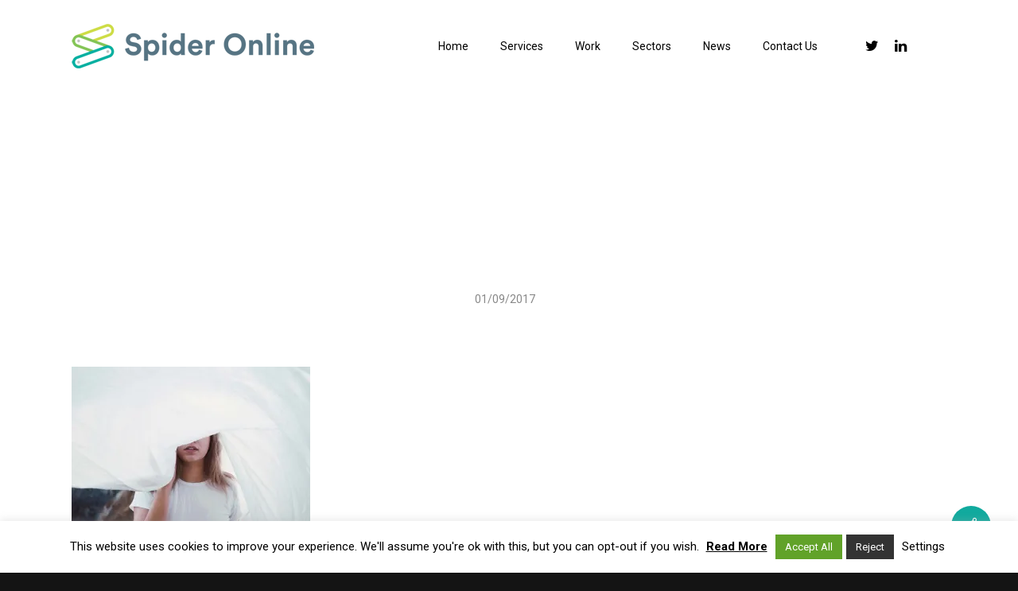

--- FILE ---
content_type: text/css; charset=utf-8
request_url: https://www.spideronline.co.uk/wp-content/plugins/bwp-minify/min/?f=wp-content/themes/salient/css/select2.css,wp-content/themes/spider/css/dynamic-combined.css,wp-content/themes/salient/css/skin-material.css
body_size: 31201
content:
.select2-container .select2-choice,.select2-results .select2-result-label{-webkit-user-select:none;-moz-user-select:none;-ms-user-select:none;-webkit-touch-callout:none}.select2-container{margin:0;position:relative;display:block!important;zoom:1;vertical-align:middle}.select2-container,.select2-drop,.select2-search,.select2-search
input{-webkit-box-sizing:border-box;-moz-box-sizing:border-box;box-sizing:border-box}.select2-container .select2-choice{display:block;padding:0
0 0 8px;overflow:hidden;position:relative;border:1px
solid #ccc;white-space:nowrap;color:#444;text-decoration:none;border-radius:3px;background-clip:padding-box;user-select:none;background-color:#fff;font-weight:400}html[dir=rtl] .select2-container .select2-choice{padding:0
8px 0 0}.select2-container.select2-drop-above .select2-choice{border-bottom-color:#ccc;border-radius:0 0 4px 4px}.select2-container.select2-allowclear .select2-choice .select2-chosen{margin-right:42px}.select2-container .select2-choice>.select2-chosen{margin-right:26px;display:block;overflow:hidden;white-space:nowrap;text-overflow:ellipsis;float:none;width:auto}html[dir=rtl] .select2-container .select2-choice>.select2-chosen{margin-left:26px;margin-right:0}.select2-container .select2-choice
abbr{display:none;width:12px;height:12px;position:absolute;right:24px;top:5px;font-size:1px;text-decoration:none;border:0;cursor:pointer;outline:0}.select2-container.select2-allowclear .select2-choice
abbr{display:inline-block}.select2-container .select2-choice abbr:hover{background-position:right -11px;cursor:pointer}.select2-drop-mask{border:0;margin:0;padding:0;position:fixed;left:0;top:0;min-height:100%;min-width:100%;height:auto;width:auto;opacity:0;z-index:9998;background-color:#fff;filter:alpha(opacity=0)}.select2-drop{width:100%;margin-top:-1px;position:absolute;z-index:9999;top:100%;background:#fff;color:#000;border:1px
solid #ccc;border-top:0;border-radius:0 0 3px 3px}.select2-drop.select2-drop-above{margin-top:1px;border-top:1px solid #ccc;border-bottom:0;border-radius:3px 3px 0 0}.select2-drop-active{border:1px
solid #666;border-top:none}.select2-drop.select2-drop-above.select2-drop-active{border-top:1px solid #666}.select2-drop-auto-width{border-top:1px solid #ccc;width:auto}.select2-drop-auto-width .select2-search{padding-top:4px}.select2-container .select2-choice .select2-arrow{display:inline-block;width:22px;height:100%;position:absolute;right:0;top:0;border-radius:0 3px 3px 0;background-clip:padding-box}html[dir=rtl] .select2-container .select2-choice .select2-arrow{left:0;right:auto;border-radius:3px 0 0 3px}.select2-container .select2-choice .select2-arrow
b{display:block;width:100%;height:100%;position:relative}.select2-container .select2-choice .select2-arrow b:after{position:absolute;display:block;content:"";top:50%;left:50%;border:4px
solid transparent;border-top-color:#666;margin-left:-7px;margin-top:-2px}.select2-search{display:inline-block;width:100%;margin:0;padding-left:4px;padding-right:4px;position:relative;z-index:10000;white-space:nowrap;padding-bottom:4px}.select2-search
input{width:100%;height:auto!important;padding:4px
20px 4px 5px!important;margin:0;outline:0;font-family:sans-serif;font-size:1em;border:1px
solid #ccc;-webkit-box-shadow:none;box-shadow:none}html[dir=rtl] .select2-search
input{padding:4px
5px 4px 20px}.select2-drop.select2-drop-above .select2-search
input{margin-top:4px}.select2-search input.select2-active{background-color:#fff}.select2-container-active .select2-choice,.select2-container-active .select2-choices{border:1px
solid #666;outline:0}.select2-dropdown-open .select2-choice{border-bottom-color:transparent;-webkit-box-shadow:0 1px 0 #fff inset;box-shadow:0 1px 0 #fff inset;border-bottom-left-radius:0;border-bottom-right-radius:0}.select2-dropdown-open .select2-choice .select2-arrow b:after{border-top-color:transparent;border-bottom-color:#666;margin-top:-6px}.select2-dropdown-open.select2-drop-above .select2-choice,.select2-dropdown-open.select2-drop-above .select2-choices{border:1px
solid #666;border-top-color:transparent}.select2-dropdown-open .select2-choice .select2-arrow{background:0 0;border-left:none;filter:none}html[dir=rtl] .select2-dropdown-open .select2-choice .select2-arrow{border-right:none}.select2-dropdown-open .select2-choice .select2-arrow
b{background-position:-18px 1px}html[dir=rtl] .select2-dropdown-open .select2-choice .select2-arrow
b{background-position:-16px 1px}.select2-hidden-accessible{border:0;clip:rect(0 0 0 0);height:1px;margin:-1px;overflow:hidden;padding:0;position:absolute;width:1px}.select2-results{max-height:200px;padding:4px;margin:0;position:relative;overflow-x:hidden;overflow-y:auto;-webkit-tap-highlight-color:transparent;background:#fafafa}html[dir=rtl] .select2-results{padding:0
4px 0 0;margin:4px
0 4px 4px}.select2-results ul.select2-result-sub{margin:0;padding-left:0}.select2-results
li{list-style:none;display:list-item;background-image:none;margin:3px
0}.select2-results li.select2-result-with-children>.select2-result-label{font-weight:700}.select2-results .select2-result-label{padding:5px
7px;margin:0;cursor:pointer;min-height:1em;user-select:none}.select2-results-dept-1 .select2-result-label{padding-left:20px}.select2-results-dept-2 .select2-result-label{padding-left:40px}.select2-results-dept-3 .select2-result-label{padding-left:60px}.select2-results-dept-4 .select2-result-label{padding-left:80px}.select2-results-dept-5 .select2-result-label{padding-left:100px}.select2-results-dept-6 .select2-result-label{padding-left:110px}.select2-results-dept-7 .select2-result-label{padding-left:120px}.select2-results .select2-highlighted{background:#f1f1f1;color:#000;border-radius:3px}.select2-results li
em{background:#feffde;font-style:normal}.select2-results .select2-highlighted
em{background:0 0}.select2-results .select2-highlighted
ul{background:#fff;color:#000}.select2-results .select2-ajax-error,.select2-results .select2-no-results,.select2-results .select2-searching,.select2-results .select2-selection-limit{background:#f4f4f4;display:list-item;padding-left:5px}.select2-results .select2-disabled.select2-highlighted{color:#666;background:#f4f4f4;display:list-item;cursor:default}.select2-results .select2-disabled{background:#f4f4f4;display:list-item;cursor:default}.select2-results .select2-selected{display:none}.select2-more-results.select2-active{background:url(/wp-content/themes/salient/images/select2-spinner.gif) 100% no-repeat #f4f4f4}.select2-results .select2-ajax-error{background:rgba(255,50,50,.2)}.select2-more-results{background:#f4f4f4;display:list-item}.select2-container.select2-container-disabled .select2-choice{background-color:#f4f4f4;background-image:none;border:1px
solid #ddd;cursor:default}.select2-container.select2-container-disabled .select2-choice .select2-arrow{background-color:#f4f4f4;background-image:none;border-left:0}.select2-container.select2-container-disabled .select2-choice
abbr{display:none}.select2-container-multi .select2-choices{height:auto!important;height:1%;margin:0;padding:0
5px 0 0;position:relative;border:1px
solid #ccc;cursor:text;overflow:hidden;background-color:#fff;min-height:26px}html[dir=rtl] .select2-container-multi .select2-choices{padding:0
0 0 5px}.select2-locked{padding:3px
5px!important}.select2-container-multi.select2-container-active .select2-choices{border:1px
solid #666;outline:0}.select2-container-multi .select2-choices
li{float:left;list-style:none}html[dir=rtl] .select2-container-multi .select2-choices
li{float:right}.select2-container-multi .select2-choices .select2-search-field{margin:0;padding:0;white-space:nowrap}.select2-container-multi .select2-choices .select2-search-field
input{padding:5px;margin:1px
0;font-family:sans-serif;outline:0;border:0;-webkit-box-shadow:none;box-shadow:none;background:0 0!important}.select2-container-multi .select2-choices .select2-search-field input.select2-active{background:url(/wp-content/themes/salient/images/select2-spinner.gif) 100% no-repeat #fff!important}.select2-default{color:#999!important}.select2-container-multi .select2-choices .select2-search-choice{padding:5px
8px 5px 24px;margin:3px
0 3px 5px;position:relative;line-height:15px;color:#333;cursor:default;border-radius:2px;background-clip:padding-box;-webkit-touch-callout:none;-webkit-user-select:none;-moz-user-select:none;-ms-user-select:none;user-select:none;background-color:#e4e4e4}html[dir=rtl] .select2-container-multi .select2-choices .select2-search-choice{margin:3px
5px 3px 0;padding:5px
24px 5px 8px}.select2-container-multi .select2-choices .select2-search-choice .select2-chosen{cursor:default}.select2-container-multi .select2-choices .select2-search-choice-focus{background:#d4d4d4}.select2-search-choice-close{display:block;width:12px;height:13px;position:absolute;right:7px;top:6px;font-size:1px;outline:0}html[dir=rtl] .select2-search-choice-close{right:auto;left:7px}.select2-container-multi .select2-search-choice-close{left:7px}html[dir=rtl] .select2-container-multi .select2-search-choice-close{left:auto;right:7px}.select2-container-multi .select2-choices .select2-search-choice .select2-search-choice-close:hover,.select2-container-multi .select2-choices .select2-search-choice-focus .select2-search-choice-close{background-position:right -11px}.select2-container-multi.select2-container-disabled .select2-choices{background-color:#f4f4f4;background-image:none;border:1px
solid #ddd;cursor:default}.select2-container-multi.select2-container-disabled .select2-choices .select2-search-choice{padding:3px
5px;border:1px
solid #ddd;background-image:none;background-color:#f4f4f4}.select2-container-multi.select2-container-disabled .select2-choices .select2-search-choice .select2-search-choice-close{display:none;background:0 0}.select2-result-selectable .select2-match,.select2-result-unselectable .select2-match{text-decoration:underline}.select2-offscreen,.select2-offscreen:focus{clip:rect(0 0 0 0)!important;width:1px!important;height:1px!important;border:0!important;margin:0!important;padding:0!important;overflow:hidden!important;position:absolute!important;outline:0!important;left:0!important;top:0!important}.select2-display-none{display:none}.select2-measure-scrollbar{position:absolute;top:-10000px;left:-10000px;width:100px;height:100px;overflow:scroll}@media only screen and (-webkit-min-device-pixel-ratio:1.5),only screen and (min-resolution:2dppx){.select2-search
input{background-repeat:no-repeat!important;background-size:60px 40px!important;background-position:100% -21px!important}}body
a{color:#11aa9e}#header-outer:not([data-lhe="animated_underline"]) header#top nav > ul > li > a:hover, #header-outer:not([data-lhe="animated_underline"]) header#top nav .sf-menu > li.sfHover > a, header#top nav > ul > li.button_bordered > a:hover, #header-outer:not([data-lhe="animated_underline"]) header#top nav .sf-menu li.current-menu-item > a,
header#top nav .sf-menu li.current_page_item > a .sf-sub-indicator i, header#top nav .sf-menu li.current_page_ancestor > a .sf-sub-indicator i,
#header-outer:not([data-lhe="animated_underline"]) header#top nav .sf-menu li.current_page_ancestor > a, #header-outer:not([data-lhe="animated_underline"]) header#top nav .sf-menu li.current-menu-ancestor > a, #header-outer:not([data-lhe="animated_underline"]) header#top nav .sf-menu li.current_page_item > a,
body header#top nav .sf-menu li.current_page_item > a .sf-sub-indicator [class^="icon-"], header#top nav .sf-menu li.current_page_ancestor > a .sf-sub-indicator [class^="icon-"],
.sf-menu li ul li.sfHover > a .sf-sub-indicator [class^="icon-"], #header-outer:not(.transparent) #social-in-menu a i:after, .testimonial_slider[data-rating-color="accent-color"] .star-rating .filled:before,
ul.sf-menu > li > a:hover > .sf-sub-indicator i, ul.sf-menu > li > a:active > .sf-sub-indicator i, ul.sf-menu > li.sfHover > a > .sf-sub-indicator i,
.sf-menu ul li.current_page_item > a , .sf-menu ul li.current-menu-ancestor > a, .sf-menu ul li.current_page_ancestor > a, .sf-menu ul a:focus ,
.sf-menu ul a:hover, .sf-menu ul a:active, .sf-menu ul li:hover > a, .sf-menu ul li.sfHover > a, .sf-menu li ul li a:hover, .sf-menu li ul li.sfHover > a,
#footer-outer a:hover, .recent-posts .post-header a:hover, article.post .post-header a:hover, article.result a:hover,  article.post .post-header h2 a, .single article.post .post-meta a:hover,
.comment-list .comment-meta a:hover, label span, .wpcf7-form p span, .icon-3x[class^="icon-"], .icon-3x[class*=" icon-"], .icon-tiny[class^="icon-"], body .circle-border, article.result .title a, .home .blog-recent:not([data-style="list_featured_first_row"]) .col .post-header a:hover,
.home .blog-recent .col .post-header h3 a, #single-below-header a:hover, header#top #logo:hover, .sf-menu > li.current_page_ancestor > a > .sf-sub-indicator [class^="icon-"], .sf-menu > li.current-menu-ancestor > a > .sf-sub-indicator [class^="icon-"],
body #mobile-menu li.open > a [class^="icon-"], .pricing-column h3, .pricing-table[data-style="flat-alternative"] .pricing-column.accent-color h4, .pricing-table[data-style="flat-alternative"] .pricing-column.accent-color .interval,
.comment-author a:hover, .project-attrs li i, #footer-outer #copyright li a i:hover, .col:hover > [class^="icon-"].icon-3x.accent-color.alt-style.hovered, .col:hover > [class*=" icon-"].icon-3x.accent-color.alt-style.hovered,
#header-outer .widget_shopping_cart .cart_list a, .woocommerce .star-rating, .woocommerce-page table.cart a.remove, .woocommerce form .form-row .required, .woocommerce-page form .form-row .required, body #header-secondary-outer #social a:hover i,
.woocommerce ul.products li.product .price, body .twitter-share:hover i, .twitter-share.hovered i, body .linkedin-share:hover i, .linkedin-share.hovered i, body .google-plus-share:hover i, .google-plus-share.hovered i, .pinterest-share:hover i, .pinterest-share.hovered i, .facebook-share:hover i, .facebook-share.hovered i, .woocommerce-page ul.products li.product .price, .nectar-milestone .number.accent-color, header#top nav > ul > li.megamenu > ul > li > a:hover, header#top nav > ul > li.megamenu > ul > li.sfHover > a, body #portfolio-nav a:hover i,
span.accent-color, .nectar-love:hover i, .nectar-love.loved i, .portfolio-items .nectar-love:hover i, .portfolio-items .nectar-love.loved i, body .hovered .nectar-love i, header#top nav ul #search-btn a:hover span, header#top nav ul .slide-out-widget-area-toggle a:hover span, body:not(.material) #search-outer #search #close a span:hover,
.carousel-wrap[data-full-width="true"] .carousel-heading a:hover i, #search-outer .ui-widget-content li:hover a .title,  #search-outer .ui-widget-content .ui-state-hover .title,  #search-outer .ui-widget-content .ui-state-focus .title, .portfolio-filters-inline .container ul li a.active,
body [class^="icon-"].icon-default-style,.single-post #single-below-header.fullscreen-header .icon-salient-heart-2, .svg-icon-holder[data-color="accent-color"], .team-member a.accent-color:hover, .ascend .comment-list .reply a, .wpcf7-form .wpcf7-not-valid-tip, .text_on_hover.product .add_to_cart_button, .blog-recent[data-style="minimal"] .col > span, .blog-recent[data-style="title_only"] .col:hover .post-header .title, .woocommerce-checkout-review-order-table .product-info .amount,
.tabbed[data-style="minimal"] > ul li a.active-tab, .masonry.classic_enhanced  article.post .post-meta a:hover i, .blog-recent[data-style*="classic_enhanced"] .post-meta a:hover i, .blog-recent[data-style*="classic_enhanced"] .post-meta .icon-salient-heart-2.loved, .masonry.classic_enhanced article.post .post-meta .icon-salient-heart-2.loved, .single #single-meta ul li:not(.meta-share-count):hover i, .single #single-meta ul li:not(.meta-share-count):hover a, .single #single-meta ul li:not(.meta-share-count):hover span, .single #single-meta ul li.meta-share-count .nectar-social a:hover i, #project-meta  #single-meta ul li > a, #project-meta ul li.meta-share-count .nectar-social a:hover i,  #project-meta ul li:not(.meta-share-count):hover i, #project-meta ul li:not(.meta-share-count):hover span,
div[data-style="minimal"] .toggle:hover h3 a, div[data-style="minimal"] .toggle.open h3 a, .nectar-icon-list[data-icon-style="border"][data-icon-color="accent-color"] .list-icon-holder[data-icon_type="numerical"] span, .nectar-icon-list[data-icon-color="accent-color"][data-icon-style="border"] .content h4, body[data-dropdown-style="minimal"] #header-outer .woocommerce.widget_shopping_cart .cart_list li a.remove, body[data-dropdown-style="minimal"] #header-outer .woocommerce.widget_shopping_cart .cart_list li a.remove, .post-area.standard-minimal article.post .post-meta .date a,  .post-area.standard-minimal article.post .post-header h2 a:hover, .post-area.standard-minimal  article.post .more-link:hover span,
.post-area.standard-minimal article.post .more-link span:after, .post-area.standard-minimal article.post .minimal-post-meta a:hover, body #pagination .page-numbers.prev:hover, body #pagination .page-numbers.next:hover,  html body .woocommerce-pagination a.page-numbers:hover, body .woocommerce-pagination a.page-numbers:hover, body #pagination a.page-numbers:hover, .nectar-slide-in-cart .widget_shopping_cart .cart_list a, .sf-menu ul li.open-submenu > a,
.woocommerce p.stars a:hover, .woocommerce .material.product .product-wrap .product-add-to-cart a:hover, .woocommerce .material.product .product-wrap .product-add-to-cart a:hover > span, .woocommerce-MyAccount-navigation ul li.is-active a:before, .woocommerce-MyAccount-navigation ul li:hover a:before, .woocommerce.ascend .price_slider_amount button.button[type="submit"], html .ascend.woocommerce #sidebar div ul li a:hover, html .ascend.woocommerce #sidebar div ul li.current-cat > a, .woocommerce .widget_layered_nav ul li.chosen a:after, .woocommerce-page .widget_layered_nav ul li.chosen a:after, [data-style="list_featured_first_row"] .meta-category a,
body[data-form-submit="see-through"] input[type=submit], body[data-form-submit="see-through"] button[type=submit], #header-outer[data-format="left-header"] .sf-menu .sub-menu .current-menu-item > a, .nectar_icon_wrap[data-color="accent-color"] i, .nectar_team_member_close .inner:before, body[data-dropdown-style="minimal"]:not([data-header-format="left-header"]) header#top nav > ul > li.megamenu > ul > li > ul > li.has-ul > a:hover, body:not([data-header-format="left-header"]) header#top nav > ul > li.megamenu > ul > li > ul > li.has-ul > a:hover, .masonry.material .masonry-blog-item .meta-category a, .post-area.featured_img_left .meta-category a,
body[data-dropdown-style="minimal"] #header-outer:not([data-format="left-header"]) header#top nav > ul > li.megamenu ul ul li.current-menu-item.has-ul > a, body[data-dropdown-style="minimal"] #header-outer:not([data-format="left-header"]) header#top nav > ul > li.megamenu ul ul li.current-menu-ancestor.has-ul > a, body .wpb_row .span_12 .portfolio-filters-inline[data-color-scheme="accent-color-underline"].full-width-section a.active, body .wpb_row .span_12 .portfolio-filters-inline[data-color-scheme="accent-color-underline"].full-width-section a:hover,  .material .comment-list .reply a:hover, .related-posts[data-style="material"] .meta-category a,
body[data-dropdown-style="minimal"].material:not([data-header-color="custom"]) #header-outer:not([data-format="left-header"]) header#top nav >ul >li:not(.megamenu) ul.cart_list a:hover, body.material #header-outer:not(.transparent) .cart-outer:hover .cart-menu-wrap .icon-salient-cart,  .material .widget li:not(.has-img) a:hover .post-title, .material #sidebar .widget li:not(.has-img) a:hover .post-title, .material .container-wrap #author-bio #author-info a:hover,
.material #sidebar .widget ul[data-style="featured-image-left"] li a:hover .post-title, body.material .tabbed[data-color-scheme="accent-color"][data-style="minimal"]:not(.using-icons) >ul li:not(.cta-button) a:hover, body.material .tabbed[data-color-scheme="accent-color"][data-style="minimal"]:not(.using-icons) >ul li:not(.cta-button) a.active-tab, body.material .widget:not(.nectar_popular_posts_widget):not(.recent_posts_extra_widget) li a:hover, .material .widget .tagcloud a, .material #sidebar .widget .tagcloud a, .single.material .post-area .content-inner > .post-tags a, .tabbed[data-style*="material"][data-color-scheme="accent-color"] ul li a:not(.active-tab):hover, body.material .nectar-button.see-through.accent-color[data-color-override="false"],
div[data-style="minimal_small"] .toggle.accent-color > h3 a:hover, div[data-style="minimal_small"] .toggle.accent-color.open > h3 a, .nectar_single_testimonial[data-color="accent-color"] p span.open-quote{color:#11aa9e!important}.col:not(.post-area):not(.span_12):not(#sidebar):hover [class^="icon-"].icon-3x.accent-color.alt-style.hovered, body .col:not(.post-area):not(.span_12):not(#sidebar):hover a [class*=" icon-"].icon-3x.accent-color.alt-style.hovered,
.ascend #header-outer:not(.transparent) .cart-outer:hover .cart-menu-wrap:not(.has_products) .icon-salient-cart{color:#11aa9e!important}.orbit-wrapper div.slider-nav span.right, .orbit-wrapper div.slider-nav span.left, .flex-direction-nav a, .jp-play-bar,
.jp-volume-bar-value, .jcarousel-prev:hover, .jcarousel-next:hover, .portfolio-items .col[data-default-color="true"] .work-item:not(.style-3) .work-info-bg, .portfolio-items .col[data-default-color="true"] .bottom-meta,
.portfolio-filters a, .portfolio-filters #sort-portfolio, .project-attrs li span, .progress li span, .nectar-progress-bar span,
#footer-outer #footer-widgets .col .tagcloud a:hover, #sidebar .widget .tagcloud a:hover, article.post .more-link span:hover, #fp-nav.tooltip ul li .fp-tooltip .tooltip-inner,
article.post.quote .post-content .quote-inner, article.post.link .post-content .link-inner, #pagination .next a:hover, #pagination .prev a:hover,
.comment-list .reply a:hover, input[type=submit]:hover, input[type="button"]:hover, #footer-outer #copyright li a.vimeo:hover, #footer-outer #copyright li a.behance:hover,
.toggle.open h3 a, .tabbed > ul li a.active-tab, [class*=" icon-"], .icon-normal, .bar_graph li span, .nectar-button[data-color-override="false"].regular-button, .nectar-button.tilt.accent-color, body .swiper-slide .button.transparent_2 a.primary-color:hover, #footer-outer #footer-widgets .col input[type="submit"],
.carousel-prev:hover, .carousel-next:hover, body .products-carousel .carousel-next:hover, body .products-carousel .carousel-prev:hover, .blog-recent .more-link span:hover, .post-tags a:hover, .pricing-column.highlight h3, .pricing-table[data-style="flat-alternative"] .pricing-column.highlight h3 .highlight-reason, .pricing-table[data-style="flat-alternative"] .pricing-column.accent-color:before, #to-top:hover, #to-top.dark:hover, body[data-button-style*="rounded"] #to-top:after, #pagination a.page-numbers:hover,
#pagination span.page-numbers.current, .single-portfolio .facebook-share a:hover, .single-portfolio .twitter-share a:hover, .single-portfolio .pinterest-share a:hover,
.single-post .facebook-share a:hover, .single-post .twitter-share a:hover, .single-post .pinterest-share a:hover, .mejs-controls .mejs-time-rail .mejs-time-current,
.mejs-controls .mejs-volume-button .mejs-volume-slider .mejs-volume-current, .mejs-controls .mejs-horizontal-volume-slider .mejs-horizontal-volume-current,
article.post.quote .post-content .quote-inner, article.post.link .post-content .link-inner, article.format-status .post-content .status-inner, article.post.format-aside .aside-inner,
body #header-secondary-outer #social li a.behance:hover, body #header-secondary-outer #social li a.vimeo:hover, #sidebar .widget:hover [class^="icon-"].icon-3x, .woocommerce-page button.single_add_to_cart_button,
article.post.quote .content-inner .quote-inner .whole-link, .masonry.classic_enhanced article.post.quote.wide_tall .post-content a:hover .quote-inner, .masonry.classic_enhanced article.post.link.wide_tall .post-content a:hover .link-inner, .iosSlider .prev_slide:hover, .iosSlider .next_slide:hover, body [class^="icon-"].icon-3x.alt-style.accent-color, body [class*=" icon-"].icon-3x.alt-style.accent-color, #slide-out-widget-area, #slide-out-widget-area-bg.fullscreen, #slide-out-widget-area-bg.fullscreen-alt .bg-inner,
#header-outer .widget_shopping_cart a.button, body[data-button-style="rounded"] .wpb_wrapper .twitter-share:before, body[data-button-style="rounded"] .wpb_wrapper .twitter-share.hovered:before, body[data-button-style="rounded"] .wpb_wrapper .facebook-share:before, body[data-button-style="rounded"] .wpb_wrapper .facebook-share.hovered:before, body[data-button-style="rounded"] .wpb_wrapper .google-plus-share:before, body[data-button-style="rounded"] .wpb_wrapper .google-plus-share.hovered:before, body[data-button-style="rounded"] .wpb_wrapper .nectar-social:hover > *:before, body[data-button-style="rounded"] .wpb_wrapper .pinterest-share:before, body[data-button-style="rounded"] .wpb_wrapper .pinterest-share.hovered:before, body[data-button-style="rounded"] .wpb_wrapper .linkedin-share:before, body[data-button-style="rounded"] .wpb_wrapper .linkedin-share.hovered:before,  #header-outer a.cart-contents .cart-wrap span, #header-outer a#mobile-cart-link .cart-wrap span, .swiper-slide .button.solid_color a, .swiper-slide .button.solid_color_2 a, .portfolio-filters, button[type=submit]:hover, #buddypress button:hover, #buddypress a.button:hover, #buddypress ul.button-nav li.current a,
header#top nav ul .slide-out-widget-area-toggle a:hover i.lines, header#top nav ul .slide-out-widget-area-toggle a:hover i.lines:after, header#top nav ul .slide-out-widget-area-toggle a:hover i.lines:before, header#top nav ul .slide-out-widget-area-toggle[data-icon-animation="simple-transform"] a:hover i.lines-button:after,  #buddypress a.button:focus, .text_on_hover.product a.added_to_cart, .woocommerce div.product .woocommerce-tabs .full-width-content ul.tabs li a:after,
.woocommerce div[data-project-style="text_on_hover"]  .cart .quantity input.minus, .woocommerce div[data-project-style="text_on_hover"]  .cart .quantity input.plus, .woocommerce-cart .wc-proceed-to-checkout a.checkout-button, .woocommerce .span_4 input[type="submit"].checkout-button,
.portfolio-filters-inline[data-color-scheme="accent-color"], body[data-fancy-form-rcs="1"] [type="radio"]:checked + label:after, .select2-container .select2-choice:hover, .select2-dropdown-open .select2-choice,
header#top nav > ul > li.button_solid_color > a:before, #header-outer.transparent header#top nav > ul > li.button_solid_color > a:before, .tabbed[data-style*="minimal"] > ul li a:after, .twentytwenty-handle, .twentytwenty-horizontal .twentytwenty-handle:before, .twentytwenty-horizontal .twentytwenty-handle:after, .twentytwenty-vertical .twentytwenty-handle:before, .twentytwenty-vertical .twentytwenty-handle:after, .masonry.classic_enhanced .posts-container article .meta-category a:hover, .blog-recent[data-style*="classic_enhanced"] .meta-category a:hover, .masonry.classic_enhanced .posts-container article .video-play-button, .bottom_controls #portfolio-nav .controls li a i:after, .bottom_controls #portfolio-nav ul:first-child li#all-items a:hover i, .nectar_video_lightbox.nectar-button[data-color="default-accent-color"],  .nectar_video_lightbox.nectar-button[data-color="transparent-accent-color"]:hover,
.testimonial_slider[data-style="multiple_visible"][data-color*="accent-color"] .flickity-page-dots .dot.is-selected:before, .testimonial_slider[data-style="multiple_visible"][data-color*="accent-color"] blockquote.is-selected p, .nectar-recent-posts-slider .container .strong span:before, #page-header-bg[data-post-hs="default_minimal"] .inner-wrap > a:hover,
.single .heading-title[data-header-style="default_minimal"] .meta-category a:hover, body.single-post .sharing-default-minimal .nectar-love.loved, .nectar-fancy-box:after, .divider-small-border[data-color="accent-color"], .divider-border[data-color="accent-color"], div[data-style="minimal"] .toggle.open h3 i:after, div[data-style="minimal"] .toggle:hover h3 i:after, div[data-style="minimal"] .toggle.open h3 i:before, div[data-style="minimal"] .toggle:hover h3 i:before,
.nectar-animated-title[data-color="accent-color"] .nectar-animated-title-inner:after, #fp-nav:not(.light-controls).tooltip_alt ul li a span:after, #fp-nav.tooltip_alt ul li a span:after, .nectar-video-box[data-color="default-accent-color"] a.nectar_video_lightbox,  body .nectar-video-box[data-color="default-accent-color"][data-hover="zoom_button"] a.nectar_video_lightbox:after, .span_12.dark .owl-theme .owl-dots .owl-dot.active span, .span_12.dark .owl-theme .owl-dots .owl-dot:hover span, .nectar_image_with_hotspots[data-stlye="color_pulse"][data-color="accent-color"] .nectar_hotspot, .nectar_image_with_hotspots .nectar_hotspot_wrap .nttip .tipclose span:before, .nectar_image_with_hotspots .nectar_hotspot_wrap .nttip .tipclose span:after,
.portfolio-filters-inline[data-color-scheme="accent-color-underline"] a:after, body[data-dropdown-style="minimal"] #header-outer header#top nav > ul > li:not(.megamenu) ul a:hover, body[data-dropdown-style="minimal"] #header-outer header#top nav > ul > li:not(.megamenu) li.sfHover > a, body[data-dropdown-style="minimal"] #header-outer:not([data-format="left-header"]) header#top nav > ul > li:not(.megamenu) li.sfHover > a, body[data-dropdown-style="minimal"] header#top nav > ul > li.megamenu > ul ul li a:hover, body[data-dropdown-style="minimal"] header#top nav > ul > li.megamenu > ul ul li.sfHover > a, body[data-dropdown-style="minimal"]:not([data-header-format="left-header"]) header#top nav > ul > li.megamenu > ul ul li.current-menu-item > a, body[data-dropdown-style="minimal"] #header-outer .widget_shopping_cart a.button, body[data-dropdown-style="minimal"] #header-secondary-outer ul > li:not(.megamenu) li.sfHover > a, body[data-dropdown-style="minimal"] #header-secondary-outer ul > li:not(.megamenu) ul a:hover, .nectar-recent-posts-single_featured .strong a,
.post-area.standard-minimal article.post .more-link span:before, .nectar-slide-in-cart .widget_shopping_cart a.button, body[data-header-format="left-header"] #header-outer[data-lhe="animated_underline"] header#top nav ul li:not([class*="button_"]) > a span:after, .woocommerce .material.product .add_to_cart_button,
body nav.woocommerce-pagination span.page-numbers.current, body[data-dropdown-style="minimal"] #header-outer:not([data-format="left-header"]) header#top nav > ul > li:not(.megamenu) ul a:hover, body[data-form-submit="regular"] input[type=submit], body[data-form-submit="regular"] button[type=submit],
body[data-form-submit="see-through"] input[type=submit]:hover, body[data-form-submit="see-through"] button[type=submit]:hover, body[data-form-submit="see-through"] .container-wrap .span_12.light input[type=submit]:hover, body[data-form-submit="see-through"] .container-wrap .span_12.light button[type=submit]:hover, body[data-form-submit="regular"] .container-wrap .span_12.light input[type=submit]:hover, body[data-form-submit="regular"] .container-wrap .span_12.light button[type=submit]:hover, .masonry.material .masonry-blog-item .meta-category a:before, .related-posts[data-style="material"] .meta-category a:before, .post-area.featured_img_left .meta-category a:before, .material.masonry .masonry-blog-item .video-play-button,
.nectar_icon_wrap[data-style="border-animation"][data-color="accent-color"]:not([data-draw="true"]) .nectar_icon:hover, body[data-dropdown-style="minimal"] #header-outer:not([data-format="left-header"]) header#top nav > ul > li:not(.megamenu) ul li.current-menu-item > a, body[data-dropdown-style="minimal"] #header-outer:not([data-format="left-header"]) header#top nav > ul > li:not(.megamenu) ul li.current-menu-ancestor > a, .nectar-social-sharing-fixed > a:before, .nectar-social-sharing-fixed .nectar-social a, body.material #page-header-bg.fullscreen-header .inner-wrap >a, .masonry.material .quote-inner:before, .masonry.material .link-inner:before,
.tabbed[data-style="minimal_alt"] .magic-line, .nectar-google-map[data-nectar-marker-color="accent-color"] .animated-dot .middle-dot, .nectar-google-map[data-nectar-marker-color="accent-color"] .animated-dot div[class*="signal"], .nectar_video_lightbox.play_button_with_text[data-color="default-accent-color"] span.play > .inner-wrap:before, .nectar-hor-list-item[data-color="accent-color"]:before, body.material #slide-out-widget-area-bg.slide-out-from-right, .widget  .material .widget .tagcloud a:before, .material #sidebar .widget .tagcloud a:before, .single .post-area .content-inner > .post-tags a:before, .auto_meta_overlaid_spaced article.post.quote .n-post-bg:after, .auto_meta_overlaid_spaced article.post.link .n-post-bg:after,
.post-area.featured_img_left .posts-container .article-content-wrap  .video-play-button, .post-area.featured_img_left article.post .quote-inner:before, .post-area.featured_img_left .link-inner:before, .nectar-recent-posts-single_featured.multiple_featured .controls li:after,
.nectar-recent-posts-single_featured.multiple_featured .controls li.active:before, [data-style="list_featured_first_row"] .meta-category a:before,
.tabbed[data-style*="material"][data-color-scheme="accent-color"] ul:after, .nectar-fancy-box[data-color="accent-color"]:not([data-style="default"]) .box-bg:after, div[data-style="minimal_small"] .toggle.accent-color > h3:after,
body.material[data-button-style^="rounded"] .nectar-button.see-through.accent-color[data-color-override="false"] i, .portfolio-items .col.nectar-new-item .inner-wrap:before, body.material .nectar-video-box[data-color="default-accent-color"] a.nectar_video_lightbox:before,
.nectar_team_member_overlay .team_member_details .bio-inner .mobile-close:before, .nectar_team_member_overlay .team_member_details .bio-inner .mobile-close:after{background-color:#11aa9e!important}.col:hover > [class^="icon-"].icon-3x:not(.alt-style).accent-color.hovered, .col:hover > [class*=" icon-"].icon-3x:not(.alt-style).accent-color.hovered, body .nectar-button.see-through-2[data-hover-color-override="false"]:hover,
.col:not(.post-area):not(.span_12):not(#sidebar):hover [class^="icon-"].icon-3x:not(.alt-style).accent-color.hovered, .col:not(.post-area):not(.span_12):not(#sidebar):hover a [class*=" icon-"].icon-3x:not(.alt-style).accent-color.hovered{background-color:#11aa9e!important}body.material[data-button-style^="rounded"] .nectar-button.see-through.accent-color[data-color-override="false"] i:after{box-shadow:#11aa9e 0px 8px 15px;opacity:0.24}.nectar-fancy-box[data-style="color_box_hover"][data-color="accent-color"]:hover:before{box-shadow:0 30px 90px #11aa9e}.tabbed[data-style*="material"][data-color-scheme="accent-color"] ul li a.active-tab:after{box-shadow:0px 18px 50px  #11aa9e}.bottom_controls #portfolio-nav ul:first-child  li#all-items a:hover
i{box-shadow:-.6em 0 #11aa9e, -.6em .6em #11aa9e, .6em 0 #11aa9e, .6em -.6em #11aa9e, 0 -.6em #11aa9e, -.6em -.6em #11aa9e, 0 .6em #11aa9e, .6em .6em #11aa9e}.tabbed > ul li a.active-tab, body[data-form-style="minimal"] label:after, body .recent_projects_widget a:hover img, .recent_projects_widget a:hover img, #sidebar #flickr a:hover img, body .nectar-button.see-through-2[data-hover-color-override="false"]:hover,
#footer-outer #flickr a:hover img, body[data-button-style="rounded"] .wpb_wrapper .twitter-share:before, body[data-button-style="rounded"] .wpb_wrapper .twitter-share.hovered:before, body[data-button-style="rounded"] .wpb_wrapper .facebook-share:before, body[data-button-style="rounded"] .wpb_wrapper .facebook-share.hovered:before, body[data-button-style="rounded"] .wpb_wrapper .google-plus-share:before, body[data-button-style="rounded"] .wpb_wrapper .google-plus-share.hovered:before, body[data-button-style="rounded"] .wpb_wrapper .nectar-social:hover > *:before, body[data-button-style="rounded"] .wpb_wrapper .pinterest-share:before, body[data-button-style="rounded"] .wpb_wrapper .pinterest-share.hovered:before, body[data-button-style="rounded"] .wpb_wrapper .linkedin-share:before, body[data-button-style="rounded"] .wpb_wrapper .linkedin-share.hovered:before,  #featured article .post-title a:hover, #header-outer[data-lhe="animated_underline"] header#top nav > ul > li > a:after, body #featured article .post-title a:hover, div.wpcf7-validation-errors, body[data-fancy-form-rcs="1"] [type="radio"]:checked + label:before, body[data-fancy-form-rcs="1"] [type="radio"]:checked + label:after, body[data-fancy-form-rcs="1"] input[type="checkbox"]:checked + label > span, .select2-container .select2-choice:hover, .select2-dropdown-open .select2-choice,
#header-outer:not(.transparent) header#top nav > ul > li.button_bordered > a:hover:before, .single #single-meta ul li:not(.meta-share-count):hover a, .single #project-meta ul li:not(.meta-share-count):hover a, div[data-style="minimal"] .toggle.default.open i, div[data-style="minimal"] .toggle.default:hover i, div[data-style="minimal"] .toggle.accent-color.open i, div[data-style="minimal"] .toggle.accent-color:hover i,
.nectar_image_with_hotspots .nectar_hotspot_wrap .nttip .tipclose, body[data-button-style="rounded"] #pagination > a:hover, body[data-form-submit="see-through"] input[type=submit], body[data-form-submit="see-through"] button[type=submit], .nectar_icon_wrap[data-style="border-basic"][data-color="accent-color"] .nectar_icon, .nectar_icon_wrap[data-style="border-animation"][data-color="accent-color"]:not([data-draw="true"]) .nectar_icon,
.nectar_icon_wrap[data-style="border-animation"][data-color="accent-color"][data-draw="true"]:hover .nectar_icon, .span_12.dark .nectar_video_lightbox.play_button_with_text[data-color="default-accent-color"] span.play:before, .span_12.dark .nectar_video_lightbox.play_button_with_text[data-color="default-accent-color"] span.play:after, .material #header-secondary-outer[data-lhe="animated_underline"] nav >ul.sf-menu >li >a:after, .material blockquote::before,
body.material .nectar-button.see-through.accent-color[data-color-override="false"]{border-color:#11aa9e!important}#fp-nav:not(.light-controls).tooltip_alt ul li a.active span, #fp-nav.tooltip_alt ul li a.active
span{box-shadow:inset 0 0 0 2px #11aa9e;-webkit-box-shadow:inset 0 0 0 2px #11aa9e}.default-loading-icon:before{border-top-color:#11aa9e!important}#header-outer a.cart-contents span:before, #fp-nav.tooltip ul li .fp-tooltip .tooltip-inner:after{border-color:transparent #11aa9e!important}body .col:not(.post-area):not(.span_12):not(#sidebar):hover .hovered .circle-border, body #sidebar .widget:hover .circle-border, body .testimonial_slider[data-style="multiple_visible"][data-color*="accent-color"] blockquote .bottom-arrow:after, body .dark .testimonial_slider[data-style="multiple_visible"][data-color*="accent-color"] blockquote .bottom-arrow:after, .portfolio-items[data-ps="6"] .bg-overlay, .portfolio-items[data-ps="6"].no-masonry .bg-overlay,
.nectar_team_member_close .inner, .nectar_team_member_overlay .team_member_details .bio-inner .mobile-close{border-color:#11aa9e}.widget .nectar_widget[class*="nectar_blog_posts_"] .arrow-circle svg
circle{stroke:#11aa9e}.gallery a:hover
img{border-color:#11aa9e!important}@media only screen
and (min-width : 1px) and (max-width : 1000px){body #featured article .post-title>a{background-color:#11aa9e}body #featured article .post-title>a{border-color:#11aa9e}}.nectar-button.regular-button.extra-color-1,.nectar-button.tilt.extra-color-1{background-color:#ff1053!important}.icon-3x[class^="icon-"].extra-color-1:not(.alt-style), .icon-tiny[class^="icon-"].extra-color-1, .icon-3x[class*=" icon-"].extra-color-1:not(.alt-style) , body .icon-3x[class*=" icon-"].extra-color-1:not(.alt-style)  .circle-border, .woocommerce-page table.cart a.remove, #header-outer .widget_shopping_cart .cart_list li a.remove,  #header-outer .woocommerce.widget_shopping_cart .cart_list li a.remove, .nectar-milestone .number.extra-color-1, span.extra-color-1,
.team-member ul.social.extra-color-1 li a, .stock.out-of-stock, body [class^="icon-"].icon-default-style.extra-color-1, body [class^="icon-"].icon-default-style[data-color="extra-color-1"], .team-member a.extra-color-1:hover,
.pricing-table[data-style="flat-alternative"] .pricing-column.highlight.extra-color-1 h3, .pricing-table[data-style="flat-alternative"] .pricing-column.extra-color-1 h4, .pricing-table[data-style="flat-alternative"] .pricing-column.extra-color-1 .interval,
.svg-icon-holder[data-color="extra-color-1"], div[data-style="minimal"] .toggle.extra-color-1:hover h3 a, div[data-style="minimal"] .toggle.extra-color-1.open h3 a, .nectar-icon-list[data-icon-style="border"][data-icon-color="extra-color-1"] .list-icon-holder[data-icon_type="numerical"] span, .nectar-icon-list[data-icon-color="extra-color-1"][data-icon-style="border"] .content h4,
.nectar_icon_wrap[data-color="extra-color-1"] i, body .wpb_row .span_12 .portfolio-filters-inline[data-color-scheme="extra-color-1-underline"].full-width-section a.active, body .wpb_row .span_12 .portfolio-filters-inline[data-color-scheme="extra-color-1-underline"].full-width-section a:hover, .testimonial_slider[data-rating-color="extra-color-1"] .star-rating .filled:before,
header#top nav > ul > li.button_bordered_2 > a:hover, body.material .tabbed[data-color-scheme="extra-color-1"][data-style="minimal"]:not(.using-icons) >ul li:not(.cta-button) a:hover, body.material .tabbed[data-color-scheme="extra-color-1"][data-style="minimal"]:not(.using-icons) >ul li:not(.cta-button) a.active-tab, .tabbed[data-style*="material"][data-color-scheme="extra-color-1"] ul li a:not(.active-tab):hover,
body.material .nectar-button.see-through.extra-color-1[data-color-override="false"], div[data-style="minimal_small"] .toggle.extra-color-1 > h3 a:hover, div[data-style="minimal_small"] .toggle.extra-color-1.open > h3 a,
.nectar_single_testimonial[data-color="extra-color-1"] p span.open-quote{color:#ff1053!important}.col:hover > [class^="icon-"].icon-3x.extra-color-1:not(.alt-style), .col:hover > [class*=" icon-"].icon-3x.extra-color-1:not(.alt-style).hovered, body .swiper-slide .button.transparent_2 a.extra-color-1:hover,
body .col:not(.post-area):not(.span_12):not(#sidebar):hover [class^="icon-"].icon-3x.extra-color-1:not(.alt-style).hovered, body .col:not(.post-area):not(#sidebar):not(.span_12):hover a [class*=" icon-"].icon-3x.extra-color-1:not(.alt-style).hovered, #sidebar .widget:hover [class^="icon-"].icon-3x.extra-color-1:not(.alt-style),
.portfolio-filters-inline[data-color-scheme="extra-color-1"], .pricing-table[data-style="flat-alternative"] .pricing-column.extra-color-1:before, .pricing-table[data-style="flat-alternative"] .pricing-column.highlight.extra-color-1 h3 .highlight-reason, .nectar-button.nectar_video_lightbox[data-color="default-extra-color-1"],  .nectar_video_lightbox.nectar-button[data-color="transparent-extra-color-1"]:hover,
.testimonial_slider[data-style="multiple_visible"][data-color*="extra-color-1"] .flickity-page-dots .dot.is-selected:before, .testimonial_slider[data-style="multiple_visible"][data-color*="extra-color-1"] blockquote.is-selected p, .nectar-fancy-box[data-color="extra-color-1"]:after, .divider-small-border[data-color="extra-color-1"], .divider-border[data-color="extra-color-1"], div[data-style="minimal"] .toggle.extra-color-1.open i:after, div[data-style="minimal"] .toggle.extra-color-1:hover i:after, div[data-style="minimal"] .toggle.open.extra-color-1 i:before, div[data-style="minimal"] .toggle.extra-color-1:hover i:before, body .tabbed[data-color-scheme="extra-color-1"][data-style="minimal"] > ul li:not(.cta-button) a:after,
.nectar-animated-title[data-color="extra-color-1"] .nectar-animated-title-inner:after, .nectar-video-box[data-color="extra-color-1"] a.nectar_video_lightbox,  body .nectar-video-box[data-color="extra-color-1"][data-hover="zoom_button"] a.nectar_video_lightbox:after, .nectar_image_with_hotspots[data-stlye="color_pulse"][data-color="extra-color-1"] .nectar_hotspot, .portfolio-filters-inline[data-color-scheme="extra-color-1-underline"] a:after, .nectar_icon_wrap[data-style="border-animation"][data-color="extra-color-1"]:not([data-draw="true"]) .nectar_icon:hover,  .nectar-google-map[data-nectar-marker-color="extra-color-1"] .animated-dot .middle-dot, .nectar-google-map[data-nectar-marker-color="extra-color-1"] .animated-dot div[class*="signal"], .nectar_video_lightbox.play_button_with_text[data-color="extra-color-1"] span.play > .inner-wrap:before,
.nectar-hor-list-item[data-color="extra-color-1"]:before, header#top nav > ul > li.button_solid_color_2 > a:before, #header-outer.transparent header#top nav > ul > li.button_solid_color_2 > a:before, body[data-slide-out-widget-area-style="slide-out-from-right"]:not([data-header-color="custom"]).material a.slide_out_area_close:before,
.tabbed[data-color-scheme="extra-color-1"][data-style="minimal_alt"] .magic-line, .tabbed[data-color-scheme="extra-color-1"][data-style="default"] li:not(.cta-button) a.active-tab, .tabbed[data-style*="material"][data-color-scheme="extra-color-1"] ul:after, .tabbed[data-style*="material"][data-color-scheme="extra-color-1"] ul li a.active-tab,
.nectar-fancy-box[data-color="extra-color-1"]:not([data-style="default"]) .box-bg:after, body.material[data-button-style^="rounded"] .nectar-button.see-through.extra-color-1[data-color-override="false"] i,
.nectar-recent-posts-single_featured.multiple_featured .controls[data-color="extra-color-1"] li:after, body.material .nectar-video-box[data-color="extra-color-1"] a.nectar_video_lightbox:before,
div[data-style="minimal_small"] .toggle.extra-color-1>h3:after{background-color:#ff1053!important}body [class^="icon-"].icon-3x.alt-style.extra-color-1, body [class*=" icon-"].icon-3x.alt-style.extra-color-1, [class*=" icon-"].extra-color-1.icon-normal, .extra-color-1.icon-normal, .bar_graph li span.extra-color-1, .nectar-progress-bar span.extra-color-1, #header-outer .widget_shopping_cart a.button, .woocommerce ul.products li.product .onsale, .woocommerce-page ul.products li.product .onsale, .woocommerce span.onsale, .woocommerce-page span.onsale, .woocommerce-page table.cart a.remove:hover, .swiper-slide .button.solid_color a.extra-color-1, .swiper-slide .button.solid_color_2 a.extra-color-1, .toggle.open.extra-color-1 h3
a{background-color:#ff1053!important}.col:hover > [class^="icon-"].icon-3x.extra-color-1.alt-style.hovered, .col:hover > [class*=" icon-"].icon-3x.extra-color-1.alt-style.hovered, .no-highlight.extra-color-1 h3,
.col:not(.post-area):not(.span_12):not(#sidebar):hover [class^="icon-"].icon-3x.extra-color-1.alt-style.hovered, body .col:not(.post-area):not(.span_12):not(#sidebar):hover a [class*=" icon-"].icon-3x.extra-color-1.alt-style.hovered{color:#ff1053!important}body.material[data-button-style^="rounded"] .nectar-button.see-through.extra-color-1[data-color-override="false"] i:after{box-shadow:#ff1053 0px 8px 15px;opacity:0.24}.tabbed[data-style*="material"][data-color-scheme="extra-color-1"] ul li a.active-tab:after{box-shadow:0px 18px 50px  #ff1053}.nectar-fancy-box[data-style="color_box_hover"][data-color="extra-color-1"]:hover:before{box-shadow:0 30px 90px #ff1053}body .col:not(.post-area):not(.span_12):not(#sidebar):hover .extra-color-1.hovered .circle-border, .woocommerce-page table.cart a.remove, #header-outer .woocommerce.widget_shopping_cart .cart_list li a.remove, #header-outer .woocommerce.widget_shopping_cart .cart_list li a.remove, body #sidebar .widget:hover .extra-color-1 .circle-border, .woocommerce-page table.cart a.remove,
body .testimonial_slider[data-style="multiple_visible"][data-color*="extra-color-1"] blockquote .bottom-arrow:after,
body .dark .testimonial_slider[data-style="multiple_visible"][data-color*="extra-color-1"] blockquote .bottom-arrow:after, div[data-style="minimal"] .toggle.open.extra-color-1 i, div[data-style="minimal"] .toggle.extra-color-1:hover i,
.nectar_icon_wrap[data-style="border-basic"][data-color="extra-color-1"] .nectar_icon, .nectar_icon_wrap[data-style="border-animation"][data-color="extra-color-1"]:not([data-draw="true"]) .nectar_icon, .nectar_icon_wrap[data-style="border-animation"][data-color="extra-color-1"][data-draw="true"]:hover .nectar_icon,
.span_12.dark .nectar_video_lightbox.play_button_with_text[data-color="extra-color-1"] span.play:before, .span_12.dark .nectar_video_lightbox.play_button_with_text[data-color="extra-color-1"] span.play:after,
#header-outer:not(.transparent) header#top nav>ul>li.button_bordered_2>a:hover:before{border-color:#ff1053}.tabbed[data-color-scheme="extra-color-1"][data-style="default"] li:not(.cta-button) a.active-tab,  body.material .nectar-button.see-through.extra-color-1[data-color-override="false"]{border-color:#ff1053!important}.pricing-column.highlight.extra-color-1
h3{background-color:#ff1053!important}.nectar-button.regular-button.extra-color-2,.nectar-button.tilt.extra-color-2{background-color:#2ed397!important}.icon-3x[class^="icon-"].extra-color-2:not(.alt-style), .icon-3x[class*=" icon-"].extra-color-2:not(.alt-style), .icon-tiny[class^="icon-"].extra-color-2, body .icon-3x[class*=" icon-"].extra-color-2  .circle-border, .nectar-milestone .number.extra-color-2, span.extra-color-2, .team-member ul.social.extra-color-2 li a, body [class^="icon-"].icon-default-style.extra-color-2, body [class^="icon-"].icon-default-style[data-color="extra-color-2"], .team-member a.extra-color-2:hover,
.pricing-table[data-style="flat-alternative"] .pricing-column.highlight.extra-color-2 h3, .pricing-table[data-style="flat-alternative"] .pricing-column.extra-color-2 h4, .pricing-table[data-style="flat-alternative"] .pricing-column.extra-color-2 .interval,
.svg-icon-holder[data-color="extra-color-2"], div[data-style="minimal"] .toggle.extra-color-2:hover h3 a, div[data-style="minimal"] .toggle.extra-color-2.open h3 a, .nectar-icon-list[data-icon-style="border"][data-icon-color="extra-color-2"] .list-icon-holder[data-icon_type="numerical"] span, .nectar-icon-list[data-icon-color="extra-color-2"][data-icon-style="border"] .content h4,
.nectar_icon_wrap[data-color="extra-color-2"] i, body .wpb_row .span_12 .portfolio-filters-inline[data-color-scheme="extra-color-2-underline"].full-width-section a.active, body .wpb_row .span_12 .portfolio-filters-inline[data-color-scheme="extra-color-2-underline"].full-width-section a:hover, .testimonial_slider[data-rating-color="extra-color-2"] .star-rating .filled:before,
body.material .tabbed[data-color-scheme="extra-color-2"][data-style="minimal"]:not(.using-icons) >ul li:not(.cta-button) a:hover, body.material .tabbed[data-color-scheme="extra-color-2"][data-style="minimal"]:not(.using-icons) >ul li:not(.cta-button) a.active-tab, .tabbed[data-style*="material"][data-color-scheme="extra-color-2"] ul li a:not(.active-tab):hover,
body.material .nectar-button.see-through.extra-color-2[data-color-override="false"], div[data-style="minimal_small"] .toggle.extra-color-2 > h3 a:hover, div[data-style="minimal_small"] .toggle.extra-color-2.open > h3 a,
.nectar_single_testimonial[data-color="extra-color-2"] p span.open-quote{color:#2ed397!important}.col:hover > [class^="icon-"].icon-3x.extra-color-2:not(.alt-style).hovered, .col:hover > [class*=" icon-"].icon-3x.extra-color-2:not(.alt-style).hovered, body .swiper-slide .button.transparent_2 a.extra-color-2:hover,
.col:not(.post-area):not(.span_12):not(#sidebar):hover [class^="icon-"].icon-3x.extra-color-2:not(.alt-style).hovered, .col:not(.post-area):not(.span_12):not(#sidebar):hover a [class*=" icon-"].icon-3x.extra-color-2:not(.alt-style).hovered, #sidebar .widget:hover [class^="icon-"].icon-3x.extra-color-2:not(.alt-style), .pricing-table[data-style="flat-alternative"] .pricing-column.highlight.extra-color-2 h3 .highlight-reason,  .nectar-button.nectar_video_lightbox[data-color="default-extra-color-2"],  .nectar_video_lightbox.nectar-button[data-color="transparent-extra-color-2"]:hover,
.testimonial_slider[data-style="multiple_visible"][data-color*="extra-color-2"] .flickity-page-dots .dot.is-selected:before, .testimonial_slider[data-style="multiple_visible"][data-color*="extra-color-2"] blockquote.is-selected p, .nectar-fancy-box[data-color="extra-color-2"]:after, .divider-small-border[data-color="extra-color-2"], .divider-border[data-color="extra-color-2"], div[data-style="minimal"] .toggle.extra-color-2.open i:after, div[data-style="minimal"] .toggle.extra-color-2:hover i:after, div[data-style="minimal"] .toggle.open.extra-color-2 i:before, div[data-style="minimal"] .toggle.extra-color-2:hover i:before, body .tabbed[data-color-scheme="extra-color-2"][data-style="minimal"] > ul li:not(.cta-button) a:after,
.nectar-animated-title[data-color="extra-color-2"] .nectar-animated-title-inner:after, .nectar-video-box[data-color="extra-color-2"] a.nectar_video_lightbox, body .nectar-video-box[data-color="extra-color-2"][data-hover="zoom_button"] a.nectar_video_lightbox:after, .nectar_image_with_hotspots[data-stlye="color_pulse"][data-color="extra-color-2"] .nectar_hotspot, .portfolio-filters-inline[data-color-scheme="extra-color-2-underline"] a:after, .nectar_icon_wrap[data-style="border-animation"][data-color="extra-color-2"]:not([data-draw="true"]) .nectar_icon:hover, .nectar-google-map[data-nectar-marker-color="extra-color-2"] .animated-dot .middle-dot, .nectar-google-map[data-nectar-marker-color="extra-color-2"] .animated-dot div[class*="signal"], .nectar_video_lightbox.play_button_with_text[data-color="extra-color-2"] span.play > .inner-wrap:before,
.nectar-hor-list-item[data-color="extra-color-2"]:before, .tabbed[data-color-scheme="extra-color-2"][data-style="minimal_alt"] .magic-line, .tabbed[data-style*="material"][data-color-scheme="extra-color-2"] ul:after, .tabbed[data-style*="material"][data-color-scheme="extra-color-2"] ul li a.active-tab,
.nectar-fancy-box[data-color="extra-color-2"]:not([data-style="default"]) .box-bg:after, body.material[data-button-style^="rounded"] .nectar-button.see-through.extra-color-2[data-color-override="false"] i,
.nectar-recent-posts-single_featured.multiple_featured .controls[data-color="extra-color-2"] li:after, body.material .nectar-video-box[data-color="extra-color-2"] a.nectar_video_lightbox:before,
div[data-style="minimal_small"] .toggle.extra-color-2>h3:after{background-color:#2ed397!important}body [class^="icon-"].icon-3x.alt-style.extra-color-2, body [class*=" icon-"].icon-3x.alt-style.extra-color-2, [class*=" icon-"].extra-color-2.icon-normal, .extra-color-2.icon-normal, .bar_graph li span.extra-color-2, .nectar-progress-bar span.extra-color-2, .woocommerce .product-wrap .add_to_cart_button.added, .woocommerce-message, .woocommerce-error, .woocommerce-info,
.woocommerce .widget_price_filter .ui-slider .ui-slider-range, .woocommerce-page .widget_price_filter .ui-slider .ui-slider-range, .swiper-slide .button.solid_color a.extra-color-2, .swiper-slide .button.solid_color_2 a.extra-color-2, .toggle.open.extra-color-2 h3 a,
.portfolio-filters-inline[data-color-scheme="extra-color-2"], .pricing-table[data-style="flat-alternative"] .pricing-column.extra-color-2:before{background-color:#2ed397!important}.col:hover > [class^="icon-"].icon-3x.extra-color-2.alt-style.hovered, .col:hover > [class*=" icon-"].icon-3x.extra-color-2.alt-style.hovered, .no-highlight.extra-color-2 h3,
.col:not(.post-area):not(.span_12):not(#sidebar):hover [class^="icon-"].icon-3x.extra-color-2.alt-style.hovered, body .col:not(.post-area):not(.span_12):not(#sidebar):hover a [class*=" icon-"].icon-3x.extra-color-2.alt-style.hovered{color:#2ed397!important}body.material[data-button-style^="rounded"] .nectar-button.see-through.extra-color-2[data-color-override="false"] i:after{box-shadow:#2ed397 0px 8px 15px;opacity:0.24}.tabbed[data-style*="material"][data-color-scheme="extra-color-2"] ul li a.active-tab:after{box-shadow:0px 18px 50px  #2ed397}.nectar-fancy-box[data-style="color_box_hover"][data-color="extra-color-2"]:hover:before{box-shadow:0 30px 90px #2ed397}body .col:not(.post-area):not(.span_12):not(#sidebar):hover .extra-color-2.hovered .circle-border, body #sidebar .widget:hover .extra-color-2 .circle-border,
body .testimonial_slider[data-style="multiple_visible"][data-color*="extra-color-2"] blockquote .bottom-arrow:after,
body .dark .testimonial_slider[data-style="multiple_visible"][data-color*="extra-color-2"] blockquote .bottom-arrow:after, div[data-style="minimal"] .toggle.open.extra-color-2 i, div[data-style="minimal"] .toggle.extra-color-2:hover i,
.nectar_icon_wrap[data-style="border-basic"][data-color="extra-color-2"] .nectar_icon, .nectar_icon_wrap[data-style="border-animation"][data-color="extra-color-2"]:not([data-draw="true"]) .nectar_icon, .nectar_icon_wrap[data-style="border-animation"][data-color="extra-color-2"][data-draw="true"]:hover .nectar_icon,
.span_12.dark .nectar_video_lightbox.play_button_with_text[data-color="extra-color-2"] span.play:before, .span_12.dark .nectar_video_lightbox.play_button_with_text[data-color="extra-color-2"] span.play:after{border-color:#2ed397}.pricing-column.highlight.extra-color-2
h3{background-color:#2ed397!important}.tabbed[data-color-scheme="extra-color-2"][data-style="default"] li:not(.cta-button) a.active-tab, body.material .nectar-button.see-through.extra-color-2[data-color-override="false"]{border-color:#2ed397!important}.nectar-button.regular-button.extra-color-3,.nectar-button.tilt.extra-color-3{background-color:#8224e3!important}.icon-3x[class^="icon-"].extra-color-3:not(.alt-style) , .icon-3x[class*=" icon-"].extra-color-3:not(.alt-style) , .icon-tiny[class^="icon-"].extra-color-3, body .icon-3x[class*=" icon-"].extra-color-3  .circle-border, .nectar-milestone .number.extra-color-3, span.extra-color-3, .team-member ul.social.extra-color-3 li a, body [class^="icon-"].icon-default-style.extra-color-3, body [class^="icon-"].icon-default-style[data-color="extra-color-3"], .team-member a.extra-color-3:hover,
.pricing-table[data-style="flat-alternative"] .pricing-column.highlight.extra-color-3 h3, .pricing-table[data-style="flat-alternative"] .pricing-column.extra-color-3 h4, .pricing-table[data-style="flat-alternative"] .pricing-column.extra-color-3 .interval,
.svg-icon-holder[data-color="extra-color-3"], div[data-style="minimal"] .toggle.extra-color-3:hover h3 a, div[data-style="minimal"] .toggle.extra-color-3.open h3 a, .nectar-icon-list[data-icon-style="border"][data-icon-color="extra-color-3"] .list-icon-holder[data-icon_type="numerical"] span, .nectar-icon-list[data-icon-color="extra-color-3"][data-icon-style="border"] .content h4,
.nectar_icon_wrap[data-color="extra-color-3"] i, body .wpb_row .span_12 .portfolio-filters-inline[data-color-scheme="extra-color-3-underline"].full-width-section a.active, body .wpb_row .span_12 .portfolio-filters-inline[data-color-scheme="extra-color-3-underline"].full-width-section a:hover, .testimonial_slider[data-rating-color="extra-color-3"] .star-rating .filled:before,
body.material .tabbed[data-color-scheme="extra-color-3"][data-style="minimal"]:not(.using-icons) >ul li:not(.cta-button) a:hover, body.material .tabbed[data-color-scheme="extra-color-3"][data-style="minimal"]:not(.using-icons) >ul li:not(.cta-button) a.active-tab, .tabbed[data-style*="material"][data-color-scheme="extra-color-3"] ul li a:not(.active-tab):hover,
body.material .nectar-button.see-through.extra-color-3[data-color-override="false"], div[data-style="minimal_small"] .toggle.extra-color-3 > h3 a:hover, div[data-style="minimal_small"] .toggle.extra-color-3.open > h3 a,
.nectar_single_testimonial[data-color="extra-color-3"] p span.open-quote{color:#8224e3!important}.col:hover > [class^="icon-"].icon-3x.extra-color-3:not(.alt-style).hovered, .col:hover > [class*=" icon-"].icon-3x.extra-color-3:not(.alt-style).hovered, body .swiper-slide .button.transparent_2 a.extra-color-3:hover,
.col:not(.post-area):not(.span_12):not(#sidebar):hover [class^="icon-"].icon-3x.extra-color-3:not(.alt-style).hovered, .col:not(.post-area):not(.span_12):not(#sidebar):hover a [class*=" icon-"].icon-3x.extra-color-3:not(.alt-style).hovered, #sidebar .widget:hover [class^="icon-"].icon-3x.extra-color-3:not(.alt-style),
.portfolio-filters-inline[data-color-scheme="extra-color-3"], .pricing-table[data-style="flat-alternative"] .pricing-column.extra-color-3:before, .pricing-table[data-style="flat-alternative"] .pricing-column.highlight.extra-color-3 h3 .highlight-reason,  .nectar-button.nectar_video_lightbox[data-color="default-extra-color-3"],  .nectar_video_lightbox.nectar-button[data-color="transparent-extra-color-3"]:hover,
.testimonial_slider[data-style="multiple_visible"][data-color*="extra-color-3"] .flickity-page-dots .dot.is-selected:before, .testimonial_slider[data-style="multiple_visible"][data-color*="extra-color-3"] blockquote.is-selected p, .nectar-fancy-box[data-color="extra-color-3"]:after, .divider-small-border[data-color="extra-color-3"], .divider-border[data-color="extra-color-3"], div[data-style="minimal"] .toggle.extra-color-3.open i:after, div[data-style="minimal"] .toggle.extra-color-3:hover i:after, div[data-style="minimal"] .toggle.open.extra-color-3 i:before, div[data-style="minimal"] .toggle.extra-color-3:hover i:before, body .tabbed[data-color-scheme="extra-color-3"][data-style="minimal"] > ul li:not(.cta-button) a:after,
.nectar-animated-title[data-color="extra-color-3"] .nectar-animated-title-inner:after , .nectar-video-box[data-color="extra-color-3"] a.nectar_video_lightbox, body .nectar-video-box[data-color="extra-color-3"][data-hover="zoom_button"] a.nectar_video_lightbox:after, .nectar_image_with_hotspots[data-stlye="color_pulse"][data-color="extra-color-3"] .nectar_hotspot, .portfolio-filters-inline[data-color-scheme="extra-color-3-underline"] a:after, .nectar_icon_wrap[data-style="border-animation"][data-color="extra-color-3"]:not([data-draw="true"]) .nectar_icon:hover, .nectar-google-map[data-nectar-marker-color="extra-color-3"] .animated-dot .middle-dot, .nectar-google-map[data-nectar-marker-color="extra-color-3"] .animated-dot div[class*="signal"], .nectar_video_lightbox.play_button_with_text[data-color="extra-color-3"] span.play > .inner-wrap:before,
.nectar-hor-list-item[data-color="extra-color-3"]:before, .tabbed[data-color-scheme="extra-color-3"][data-style="minimal_alt"] .magic-line, .tabbed[data-style*="material"][data-color-scheme="extra-color-3"] ul:after, .tabbed[data-style*="material"][data-color-scheme="extra-color-3"] ul li a.active-tab,
.nectar-fancy-box[data-color="extra-color-3"]:not([data-style="default"]) .box-bg:after, body.material[data-button-style^="rounded"] .nectar-button.see-through.extra-color-3[data-color-override="false"] i,
.nectar-recent-posts-single_featured.multiple_featured .controls[data-color="extra-color-3"] li:after, body.material .nectar-video-box[data-color="extra-color-3"] a.nectar_video_lightbox:before,
div[data-style="minimal_small"] .toggle.extra-color-3>h3:after{background-color:#8224e3!important}body [class^="icon-"].icon-3x.alt-style.extra-color-3, body [class*=" icon-"].icon-3x.alt-style.extra-color-3, .extra-color-3.icon-normal, [class*=" icon-"].extra-color-3.icon-normal, .bar_graph li span.extra-color-3, .nectar-progress-bar span.extra-color-3, .swiper-slide .button.solid_color a.extra-color-3, .swiper-slide .button.solid_color_2 a.extra-color-3, .toggle.open.extra-color-3 h3
a{background-color:#8224e3!important}.col:hover > [class^="icon-"].icon-3x.extra-color-3.alt-style.hovered, .col:hover > [class*=" icon-"].icon-3x.extra-color-3.alt-style.hovered, .no-highlight.extra-color-3 h3,
.col:not(.post-area):not(.span_12):not(#sidebar):hover [class^="icon-"].icon-3x.extra-color-3.alt-style.hovered, body .col:not(.post-area):not(.span_12):not(#sidebar):hover a [class*=" icon-"].icon-3x.extra-color-3.alt-style.hovered{color:#8224e3!important}body.material[data-button-style^="rounded"] .nectar-button.see-through.extra-color-3[data-color-override="false"] i:after{box-shadow:#8224e3 0px 8px 15px;opacity:0.24}.tabbed[data-style*="material"][data-color-scheme="extra-color-3"] ul li a.active-tab:after{box-shadow:0px 18px 50px  #8224e3}.nectar-fancy-box[data-style="color_box_hover"][data-color="extra-color-3"]:hover:before{box-shadow:0 30px 90px #8224e3}body .col:not(.post-area):not(.span_12):not(#sidebar):hover .extra-color-3.hovered .circle-border, body #sidebar .widget:hover .extra-color-3 .circle-border,
body .testimonial_slider[data-style="multiple_visible"][data-color*="extra-color-3"] blockquote .bottom-arrow:after,
body .dark .testimonial_slider[data-style="multiple_visible"][data-color*="extra-color-3"] blockquote .bottom-arrow:after, div[data-style="minimal"] .toggle.open.extra-color-3 i, div[data-style="minimal"] .toggle.extra-color-3:hover i,
.nectar_icon_wrap[data-style="border-basic"][data-color="extra-color-3"] .nectar_icon, .nectar_icon_wrap[data-style="border-animation"][data-color="extra-color-3"]:not([data-draw="true"]) .nectar_icon, .nectar_icon_wrap[data-style="border-animation"][data-color="extra-color-3"][data-draw="true"]:hover .nectar_icon,
.span_12.dark .nectar_video_lightbox.play_button_with_text[data-color="extra-color-3"] span.play:before, .span_12.dark .nectar_video_lightbox.play_button_with_text[data-color="extra-color-3"] span.play:after{border-color:#8224e3}.pricing-column.highlight.extra-color-3
h3{background-color:#8224e3!important}.tabbed[data-color-scheme="extra-color-3"][data-style="default"] li:not(.cta-button) a.active-tab, body.material .nectar-button.see-through.extra-color-3[data-color-override="false"]{border-color:#8224e3!important}.divider-small-border[data-color="extra-color-gradient-1"], .divider-border[data-color="extra-color-gradient-1"], .nectar-progress-bar span.extra-color-gradient-1,
.widget ul.nectar_widget[class*="nectar_blog_posts_"][data-style="hover-featured-image-gradient-and-counter"] > li a .popular-featured-img:after, .tabbed[data-style*="minimal"][data-color-scheme="extra-color-gradient-1"] >ul li a:after, .tabbed[data-style="minimal_alt"][data-color-scheme="extra-color-gradient-1"] .magic-line,
.nectar-recent-posts-single_featured.multiple_featured .controls[data-color="extra-color-gradient-1"] li:after,.nectar-fancy-box[data-style="default"][data-color="extra-color-gradient-1"]:after{background:#0de2b8;background:linear-gradient(to right, #0de2b8, #0f8fff)}.icon-normal.extra-color-gradient-1,  body [class^="icon-"].icon-3x.alt-style.extra-color-gradient-1, .nectar-button.extra-color-gradient-1:after, .nectar-button.see-through-extra-color-gradient-1:after,
.nectar_icon_wrap[data-color="extra-color-gradient-1"] i, .nectar_icon_wrap[data-style="border-animation"][data-color="extra-color-gradient-1"]:before, .tabbed[data-style*="material"][data-color-scheme="extra-color-gradient-1"] ul li a:before,
.tabbed[data-style*="default"][data-color-scheme="extra-color-gradient-1"] ul li a:before, .tabbed[data-style*="vertical"][data-color-scheme="extra-color-gradient-1"] ul li a:before,
.nectar-fancy-box[data-style="color_box_hover"][data-color="extra-color-gradient-1"] .box-bg:after{background:#0de2b8;background:linear-gradient(to bottom right, #0de2b8, #0f8fff)}body.material .nectar-button.regular.m-extra-color-gradient-1, body.material .nectar-button.see-through.m-extra-color-gradient-1:before{background:#0de2b8;background:linear-gradient(125deg, #0de2b8, #0f8fff)}body.material .nectar-button.regular.m-extra-color-gradient-1:before{background:#0f8fff}.tabbed[data-style*="material"][data-color-scheme="extra-color-gradient-1"] ul:after{background-color:#0f8fff}.tabbed[data-style*="material"][data-color-scheme="extra-color-gradient-1"] ul li a.active-tab:after{box-shadow:0px 18px 50px #0f8fff}.nectar-fancy-box[data-style="color_box_hover"][data-color="extra-color-gradient-1"]:hover:before{box-shadow:0px 30px 90px #0f8fff}.testimonial_slider[data-rating-color="extra-color-gradient-1"] .star-rating .filled:before{color:#0de2b8;background:linear-gradient(to right,#0de2b8,#0f8fff);-webkit-background-clip:text;-webkit-text-fill-color:transparent;background-clip:text;text-fill-color:transparent}.nectar-button.extra-color-gradient-1,.nectar-button.see-through-extra-color-gradient-1{border-width:3px;border-style:solid;-moz-border-image:-moz-linear-gradient(top right, #0de2b8 0%, #0f8fff 100%);-webkit-border-image:-webkit-linear-gradient(top right, #0de2b8 0%,#0f8fff 100%);border-image:linear-gradient(to bottom right, #0de2b8 0%, #0f8fff 100%);border-image-slice:1}.nectar-gradient-text[data-color="extra-color-gradient-1"][data-direction="horizontal"] *{background-image:linear-gradient(to right, #0de2b8, #0f8fff)}.nectar-gradient-text[data-color="extra-color-gradient-1"] *, .nectar-icon-list[data-icon-style="border"][data-icon-color="extra-color-gradient-1"] .list-icon-holder[data-icon_type="numerical"] span{color:#0de2b8;background:linear-gradient(to bottom right, #0de2b8, #0f8fff);-webkit-background-clip:text;-webkit-text-fill-color:transparent;background-clip:text;text-fill-color:transparent;display:inline-block}[class^="icon-"][data-color="extra-color-gradient-1"]:before, [class*=" icon-"][data-color="extra-color-gradient-1"]:before,
[class^="icon-"].extra-color-gradient-1:not(.icon-normal):before, [class*=" icon-"].extra-color-gradient-1:not(.icon-normal):before,
.nectar_icon_wrap[data-color="extra-color-gradient-1"] i{color:#0de2b8;background:linear-gradient(to bottom right, #0de2b8, #0f8fff);-webkit-background-clip:text;-webkit-text-fill-color:transparent;background-clip:text;text-fill-color:transparent;display:initial}.nectar-button.extra-color-gradient-1 .hover, .nectar-button.see-through-extra-color-gradient-1
.start{background:#0de2b8;background:linear-gradient(to bottom right, #0de2b8, #0f8fff);-webkit-background-clip:text;-webkit-text-fill-color:transparent;background-clip:text;text-fill-color:transparent;display:initial}.nectar-button.extra-color-gradient-1.no-text-grad .hover, .nectar-button.see-through-extra-color-gradient-1.no-text-grad
.start{background:transparent!important;color:#0de2b8!important}.divider-small-border[data-color="extra-color-gradient-2"], .divider-border[data-color="extra-color-gradient-2"], .nectar-progress-bar span.extra-color-gradient-2, .tabbed[data-style*="minimal"][data-color-scheme="extra-color-gradient-2"] >ul li a:after,  .tabbed[data-style="minimal_alt"][data-color-scheme="extra-color-gradient-2"] .magic-line,
.nectar-recent-posts-single_featured.multiple_featured .controls[data-color="extra-color-gradient-2"] li:after,.nectar-fancy-box[data-style="default"][data-color="extra-color-gradient-2"]:after{background:#3452ff;background:linear-gradient(to right, #3452ff, #ff1053)}.icon-normal.extra-color-gradient-2, body [class^="icon-"].icon-3x.alt-style.extra-color-gradient-2, .nectar-button.extra-color-gradient-2:after, .nectar-button.see-through-extra-color-gradient-2:after,
.nectar_icon_wrap[data-color="extra-color-gradient-2"] i, .nectar_icon_wrap[data-style="border-animation"][data-color="extra-color-gradient-2"]:before, .tabbed[data-style*="material"][data-color-scheme="extra-color-gradient-2"] ul li a:before,
.tabbed[data-style*="default"][data-color-scheme="extra-color-gradient-2"] ul li a:before, .tabbed[data-style*="vertical"][data-color-scheme="extra-color-gradient-2"] ul li a:before,
.nectar-fancy-box[data-style="color_box_hover"][data-color="extra-color-gradient-2"] .box-bg:after{background:#3452ff;background:linear-gradient(to bottom right, #3452ff, #ff1053)}body.material .nectar-button.regular.m-extra-color-gradient-2,
body.material .nectar-button.see-through.m-extra-color-gradient-2:before{background:#3452ff;background:linear-gradient(125deg, #3452ff, #ff1053)}body.material .nectar-button.regular.m-extra-color-gradient-2:before{background:#ff1053}.tabbed[data-style*="material"][data-color-scheme="extra-color-gradient-2"] ul:after{background-color:#ff1053}.tabbed[data-style*="material"][data-color-scheme="extra-color-gradient-2"] ul li a.active-tab:after{box-shadow:0px 18px 50px #ff1053}.nectar-fancy-box[data-style="color_box_hover"][data-color="extra-color-gradient-2"]:hover:before{box-shadow:0px 30px 90px #ff1053}.testimonial_slider[data-rating-color="extra-color-gradient-2"] .star-rating .filled:before{color:#3452ff;background:linear-gradient(to right,#3452ff,#ff1053);-webkit-background-clip:text;-webkit-text-fill-color:transparent;background-clip:text;text-fill-color:transparent}.nectar-button.extra-color-gradient-2,.nectar-button.see-through-extra-color-gradient-2{border-width:3px;border-style:solid;-moz-border-image:-moz-linear-gradient(top right, #3452ff 0%, #ff1053 100%);-webkit-border-image:-webkit-linear-gradient(top right, #3452ff 0%,#ff1053 100%);border-image:linear-gradient(to bottom right, #3452ff 0%, #ff1053 100%);border-image-slice:1}.nectar-gradient-text[data-color="extra-color-gradient-2"][data-direction="horizontal"] *{background-image:linear-gradient(to right, #3452ff, #ff1053)}.nectar-gradient-text[data-color="extra-color-gradient-2"] *, .nectar-icon-list[data-icon-style="border"][data-icon-color="extra-color-gradient-2"] .list-icon-holder[data-icon_type="numerical"] span{color:#3452ff;background:linear-gradient(to bottom right, #3452ff, #ff1053);-webkit-background-clip:text;-webkit-text-fill-color:transparent;background-clip:text;text-fill-color:transparent;display:inline-block}[class^="icon-"][data-color="extra-color-gradient-2"]:before, [class*=" icon-"][data-color="extra-color-gradient-2"]:before,
[class^="icon-"].extra-color-gradient-2:not(.icon-normal):before, [class*=" icon-"].extra-color-gradient-2:not(.icon-normal):before,
.nectar_icon_wrap[data-color="extra-color-gradient-2"] i{color:#3452ff;background:linear-gradient(to bottom right, #3452ff, #ff1053);-webkit-background-clip:text;-webkit-text-fill-color:transparent;background-clip:text;text-fill-color:transparent;display:initial}.nectar-button.extra-color-gradient-2 .hover, .nectar-button.see-through-extra-color-gradient-2
.start{background:#3452ff;background:linear-gradient(to bottom right, #3452ff, #ff1053);-webkit-background-clip:text;-webkit-text-fill-color:transparent;background-clip:text;text-fill-color:transparent;display:initial}.nectar-button.extra-color-gradient-2.no-text-grad .hover, .nectar-button.see-through-extra-color-gradient-2.no-text-grad
.start{background:transparent!important;color:#3452ff!important}html .container-wrap, .material .ocm-effect-wrap, .project-title, html .ascend .container-wrap, html .ascend .project-title, html body .vc_text_separator div, html .carousel-wrap[data-full-width="true"] .carousel-heading, html .carousel-wrap span.left-border, html .carousel-wrap span.right-border, .single-post.ascend #page-header-bg.fullscreen-header, .single-post #single-below-header.fullscreen-header,
html #page-header-wrap, html .page-header-no-bg, html #full_width_portfolio .project-title.parallax-effect, html .portfolio-items .col, html .page-template-template-portfolio-php .portfolio-items .col.span_3, html .page-template-template-portfolio-php .portfolio-items
.col.span_4{background-color:#fff}html body, body h1, body h2, body h3, body h4, body h5, body h6, .masonry.material .masonry-blog-item .grav-wrap
.text{color:#666}#project-meta .nectar-love{color:#666666!important}.full-width-section>.col.span_12.dark,.full-width-content>.col.span_12.dark{color:#676767}.full-width-section > .col.span_12.dark h1, .full-width-content > .col.span_12.dark h1,
.full-width-section > .col.span_12.dark h2, .full-width-content > .col.span_12.dark h2,
.full-width-section > .col.span_12.dark h3, .full-width-content > .col.span_12.dark h3,
.full-width-section > .col.span_12.dark h4, .full-width-content > .col.span_12.dark h4,
.full-width-section > .col.span_12.dark h5, .full-width-content > .col.span_12.dark h5,
.full-width-section > .col.span_12.dark h6, .full-width-content > .col.span_12.dark
h6{color:#444}.full-width-section  > .col.span_12.dark .portfolio-items .col h3,
.full-width-section  > .col.span_12.dark .portfolio-items[data-ps="6"] .work-meta
h4{color:#fff}body #header-outer, body #search-outer, .material #header-space, .material #header-outer .bg-color-stripe, .material #search-outer .bg-color-stripe, .material #header-outer #search-outer:before{background-color:#fff}body #header-outer, body[data-header-color="dark"] #header-outer{background-color:rgba(255,255,255,0.96)}.material #header-outer:not(.transparent) .bg-color-stripe{display:none}header#top nav > ul > li > a, header#top #logo, header#top .span_9 > .slide-out-widget-area-toggle i, .sf-sub-indicator [class^="icon-"], body[data-header-color="custom"].ascend #boxed #header-outer .cart-menu .cart-icon-wrap i,  body.ascend #boxed #header-outer .cart-menu .cart-icon-wrap i, .sf-sub-indicator [class*=" icon-"], header#top nav ul #search-btn a span, header#top #toggle-nav i, header#top #toggle-nav i, .material #header-outer:not([data-permanent-transparent="1"]) .mobile-search .icon-salient-search, header#top #mobile-cart-link i, #header-outer .cart-menu .cart-icon-wrap .icon-salient-cart, #search-outer #search input[type="text"], #search-outer #search #close a span,
body[data-header-format="left-header"] #social-in-menu a, .material #search-outer #search .span_12
span{color:#000000!important}.material #header-outer #search-outer input::-webkit-input-placeholder{color:#000000!important}header#top nav ul .slide-out-widget-area-toggle a i.lines, header#top nav ul .slide-out-widget-area-toggle a i.lines:after, #header-outer .slide-out-widget-area-toggle[data-icon-animation="simple-transform"]:not(.mobile-icon) .lines-button:after, header#top nav ul .slide-out-widget-area-toggle a i.lines:before,
header#top .slide-out-widget-area-toggle.mobile-icon .lines-button.x2 .lines:before, header#top .slide-out-widget-area-toggle.mobile-icon  .lines-button.x2 .lines:after, header#top .slide-out-widget-area-toggle[data-icon-animation="simple-transform"].mobile-icon .lines-button:after, header#top .slide-out-widget-area-toggle[data-icon-animation="spin-and-transform"].mobile-icon .lines-button.x2 .lines,  body.material.mobile #header-outer.transparent:not(.directional-nav-effect):not([data-permanent-transparent="1"]) header .slide-out-widget-area-toggle a .close-line, body.material.mobile #header-outer:not(.directional-nav-effect):not([data-permanent-transparent="1"]) header .slide-out-widget-area-toggle a .close-line, #search-outer .close-wrap .close-line{background-color:#000000!important}header#top nav>ul>li.button_bordered>a:before{border-color:#000}#header-outer:not([data-lhe="animated_underline"]) header#top nav > ul > li > a:hover, body #header-outer:not(.transparent) #social-in-menu a i:after, #header-outer:not([data-lhe="animated_underline"]) header#top nav .sf-menu > li.sfHover > a, body #header-outer:not([data-lhe="animated_underline"]) header#top nav > ul > li > a:hover, header#top #logo:hover, .ascend #header-outer:not(.transparent) .cart-outer:hover .cart-menu-wrap:not(.has_products) .icon-salient-cart, body.material #header-outer:not(.transparent) .cart-outer:hover .cart-menu-wrap .icon-salient-cart, body #header-outer:not([data-lhe="animated_underline"]) header#top nav .sf-menu > li.sfHover > a, body #header-outer:not([data-lhe="animated_underline"]) header#top nav .sf-menu > li.current-menu-item > a, body #header-outer:not([data-lhe="animated_underline"]) header#top nav .sf-menu > li.current_page_item > a .sf-sub-indicator i, body header#top nav .sf-menu > li.current_page_ancestor > a .sf-sub-indicator i, body #header-outer:not([data-lhe="animated_underline"]) header#top nav .sf-menu > li.sfHover > a, body #header-outer:not([data-lhe="animated_underline"]) header#top nav .sf-menu > li.current_page_ancestor > a, body #header-outer:not([data-lhe="animated_underline"]) header#top nav .sf-menu > li.current-menu-ancestor > a, body #header-outer:not([data-lhe="animated_underline"]) header#top nav .sf-menu > li.current-menu-ancestor > a i,  body #header-outer:not([data-lhe="animated_underline"]) header#top nav .sf-menu > li.current_page_item > a, body header#top nav .sf-menu > li.current_page_item > a .sf-sub-indicator [class^="icon-"], body header#top nav .sf-menu > li.current_page_ancestor > a .sf-sub-indicator [class^="icon-"], body #header-outer:not([data-lhe="animated_underline"]) header#top nav .sf-menu > li.current-menu-ancestor > a, body .sf-menu > li.sfHover > a .sf-sub-indicator [class^="icon-"], body .sf-menu > li:hover > a .sf-sub-indicator [class^="icon-"], body .sf-menu > li:hover > a, header#top nav ul #search-btn a:hover span, header#top nav ul .slide-out-widget-area-toggle a:hover span, body:not(.material) #search-outer #search #close a span:hover{color:#567483!important}header#top nav ul .slide-out-widget-area-toggle a:hover i.lines, header#top nav ul .slide-out-widget-area-toggle a:hover i.lines:after, body header#top nav ul .slide-out-widget-area-toggle[data-icon-animation="simple-transform"] a:hover .lines-button:after, header#top nav ul .slide-out-widget-area-toggle a:hover i.lines:before,
body[data-header-format="left-header"] #header-outer[data-lhe="animated_underline"] header#top nav>ul>li:not([class*="button_"])>a>span:after{background-color:#567483!important}#header-outer[data-lhe="animated_underline"] header#top nav > ul > li > a:after, body.material #header-outer #search-outer #search input[type="text"]{border-color:#567483!important}#search-outer .ui-widget-content, header#top .sf-menu li ul li a, body[data-dropdown-style="minimal"]:not([data-header-format="left-header"]) header#top .sf-menu li ul, header#top nav > ul > li.megamenu > ul.sub-menu, body header#top nav > ul > li.megamenu > ul.sub-menu > li > a, #header-outer .widget_shopping_cart .cart_list a, #header-secondary-outer ul ul li a, #header-outer .widget_shopping_cart .cart_list li, .woocommerce .cart-notification, #header-outer
.widget_shopping_cart_content{background-color:#ffffff!important}html body[data-header-format="left-header"] #header-outer .cart-outer .cart-notification:after{border-color:transparent transparent #fff transparent}header#top .sf-menu li ul li a:hover, body header#top nav .sf-menu ul li.sfHover > a, header#top .sf-menu li ul li.current-menu-item > a, header#top .sf-menu li ul li.current-menu-ancestor > a, header#top nav > ul > li.megamenu > ul ul li a:hover, header#top nav > ul > li.megamenu > ul ul li.current-menu-item > a, #header-secondary-outer ul ul li a:hover, body #header-secondary-outer .sf-menu ul li.sfHover > a, #header-outer .widget_shopping_cart .cart_list li:hover, #header-outer .widget_shopping_cart .cart_list li:hover a, #search-outer .ui-widget-content li:hover, .ui-state-hover, .ui-widget-content .ui-state-hover, .ui-widget-header .ui-state-hover, .ui-state-focus, .ui-widget-content .ui-state-focus, .ui-widget-header .ui-state-focus, body[data-dropdown-style="minimal"] #header-outer header#top nav > ul > li:not(.megamenu) ul a:hover, body[data-dropdown-style="minimal"] #header-outer header#top nav > ul > li:not(.megamenu) li.sfHover > a, body[data-dropdown-style="minimal"] #header-outer:not([data-format="left-header"]) header#top nav > ul > li:not(.megamenu) li.sfHover > a, body[data-dropdown-style="minimal"] header#top nav > ul > li.megamenu > ul ul li a:hover, body[data-dropdown-style="minimal"] header#top nav > ul > li.megamenu > ul ul li.sfHover > a, body[data-dropdown-style="minimal"] #header-outer:not([data-format="left-header"]) header#top nav > ul > li:not(.megamenu) ul a:hover, body[data-dropdown-style="minimal"]:not([data-header-format="left-header"]) header#top nav > ul > li.megamenu > ul ul li.current-menu-item > a,  body[data-dropdown-style="minimal"] #header-outer:not([data-format="left-header"]) header#top nav > ul > li:not(.megamenu) ul li.current-menu-item > a, body[data-dropdown-style="minimal"] #header-outer:not([data-format="left-header"]) header#top nav > ul > li:not(.megamenu) ul li.current-menu-ancestor>a{background-color:#567483!important}#search-outer .ui-widget-content li a, #search-outer .ui-widget-content i, header#top .sf-menu li ul li a, body #header-outer .widget_shopping_cart .cart_list a, #header-secondary-outer ul ul li a, .woocommerce .cart-notification .item-name, .cart-outer .cart-notification, .sf-menu li ul .sf-sub-indicator [class^="icon-"], .sf-menu li ul .sf-sub-indicator [class*=" icon-"], #header-outer .widget_shopping_cart .quantity,  body[data-dropdown-style="minimal"] #header-outer:not([data-format="left-header"]) header#top nav > ul > li:not(.megamenu) ul
a{color:#d8d8d8!important}#search-outer .ui-widget-content li:hover a .title, #search-outer .ui-widget-content .ui-state-hover .title,  #search-outer .ui-widget-content .ui-state-focus .title, #search-outer .ui-widget-content li:hover a, #search-outer .ui-widget-content li:hover i,  #search-outer .ui-widget-content .ui-state-hover a,  #search-outer .ui-widget-content .ui-state-focus a,  #search-outer .ui-widget-content .ui-state-hover i,  #search-outer .ui-widget-content .ui-state-focus i, #search-outer .ui-widget-content .ui-state-hover span,  #search-outer .ui-widget-content .ui-state-focus span,  body header#top nav .sf-menu ul li.sfHover > a,  header#top nav > ul > li.megamenu > ul ul li.current-menu-item > a, body[data-dropdown-style="minimal"].material #header-outer:not([data-format="left-header"]) header#top nav ul.cart_list > li:hover a, body #header-outer .widget_shopping_cart .cart_list li:hover a, #header-secondary-outer ul ul li:hover > a, body #header-secondary-outer ul ul li:hover > a i, body header#top nav .sf-menu ul li.sfHover > a .sf-sub-indicator i,  #header-outer .widget_shopping_cart li:hover .quantity, body header#top nav .sf-menu ul li:hover > a .sf-sub-indicator i, body header#top nav .sf-menu ul li:hover > a, header#top nav > ul > li.megamenu > ul > li > a:hover, header#top nav > ul > li.megamenu > ul > li.sfHover > a, body header#top nav .sf-menu ul li.current-menu-item > a, body #header-outer:not([data-lhe="animated_underline"]) header#top nav .sf-menu ul li.current-menu-item > a, body header#top nav .sf-menu ul li.current_page_item > a .sf-sub-indicator i, body header#top nav .sf-menu ul li.current_page_ancestor > a .sf-sub-indicator i, body header#top nav .sf-menu ul li.sfHover > a, #header-secondary-outer ul li.sfHover > a,  body header#top nav .sf-menu ul li.current_page_ancestor > a, body header#top nav .sf-menu ul li.current-menu-ancestor > a, body header#top nav .sf-menu ul li.current_page_item > a, body header#top nav .sf-menu ul li.current_page_item > a .sf-sub-indicator [class^="icon-"], body header#top nav .sf-menu ul li.current_page_ancestor > a .sf-sub-indicator [class^="icon-"], body header#top nav .sf-menu ul li.current-menu-ancestor > a, body header#top nav .sf-menu ul li.current_page_item > a, body .sf-menu ul li ul li.sfHover > a .sf-sub-indicator [class^="icon-"], body ul.sf-menu > li > a:active > .sf-sub-indicator i, body ul.sf-menu > li.sfHover > a > .sf-sub-indicator i, body .sf-menu ul li.current_page_item > a , body .sf-menu ul li.current-menu-ancestor > a, body .sf-menu ul li.current_page_ancestor > a, body .sf-menu ul a:focus , body .sf-menu ul a:hover, body .sf-menu ul a:active, body .sf-menu ul li:hover > a, body .sf-menu ul li.sfHover > a, .body sf-menu li ul li a:hover, body[data-dropdown-style="minimal"] #header-outer:not([data-format="left-header"]) header#top nav > ul > li:not(.megamenu) li.sfHover > a, body .sf-menu li ul li.sfHover > a, body header#top nav > ul > li.megamenu ul li:hover > a, body[data-dropdown-style="minimal"] #header-outer header#top nav > ul > li:not(.megamenu) ul a:hover, body[data-dropdown-style="minimal"] #header-outer header#top nav > ul > li:not(.megamenu) li.sfHover > a, body[data-dropdown-style="minimal"] #header-outer header#top nav ul li li.sfHover > a .sf-sub-indicator [class^="icon-"], body[data-dropdown-style="minimal"] header#top nav > ul > li.megamenu > ul ul li a:hover, body[data-dropdown-style="minimal"] header#top nav > ul > li.megamenu > ul ul li.sfHover > a, body[data-dropdown-style="minimal"] #header-outer header#top nav ul li li:hover > a .sf-sub-indicator [class^="icon-"],  body[data-dropdown-style="minimal"] #header-outer:not([data-format="left-header"]) header#top nav > ul > li:not(.megamenu) ul a:hover, body[data-dropdown-style="minimal"]:not([data-header-format="left-header"]) header#top nav > ul > li.megamenu > ul ul li.current-menu-item > a, body[data-dropdown-style="minimal"] #header-outer:not([data-format="left-header"]) header#top nav > ul > li:not(.megamenu) li.current-menu-item > a,  body[data-dropdown-style="minimal"] #header-outer:not([data-format="left-header"]) header#top nav > ul > li:not(.megamenu) ul li.current-menu-item > a, body[data-dropdown-style="minimal"] #header-outer:not([data-format="left-header"]) header#top nav > ul > li:not(.megamenu) ul li.current-menu-ancestor > a, body[data-dropdown-style="minimal"] #header-outer:not([data-format="left-header"]) header#top nav > ul > li:not(.megamenu) ul li.current-menu-ancestor > a .sf-sub-indicator [class^="icon-"], body[data-dropdown-style="minimal"] #header-outer:not([data-format="left-header"]) header#top nav > ul > li.megamenu ul ul li.current-menu-item > a, body[data-dropdown-style="minimal"]:not([data-header-format="left-header"]) header#top nav > ul > li.megamenu > ul > li > ul > li.has-ul > a:hover, body:not([data-header-format="left-header"]) header#top nav > ul > li.megamenu > ul > li:hover > a, body:not([data-header-format="left-header"]) header#top nav > ul > li.megamenu > ul > li > ul > li.has-ul:hover > a, body[data-dropdown-style="minimal"]:not([data-header-format="left-header"]) header#top nav > ul > li.megamenu > ul > li:hover > a, body[data-dropdown-style="minimal"]:not([data-header-format="left-header"]) header#top nav > ul > li.megamenu > ul > li > ul > li.has-ul:hover > a, body[data-dropdown-style="minimal"] #header-outer:not([data-format="left-header"]) header#top nav > ul > li.megamenu ul ul li.current-menu-item.has-ul > a, body[data-dropdown-style="minimal"] #header-outer:not([data-format="left-header"]) header#top nav > ul > li.megamenu ul ul li.current-menu-ancestor.has-ul>a{color:#ffffff!important}body:not([data-header-format="left-header"]) header#top nav > ul > li.megamenu > ul > li > a, body:not([data-header-format="left-header"]) header#top nav > ul > li.megamenu > ul > li > ul > li.has-ul > a, body[data-dropdown-style="minimal"]:not([data-header-format="left-header"]) header#top nav > ul > li.megamenu > ul > li > a, #header-outer:not([data-lhe="animated_underline"]) header#top nav .sf-menu li.megamenu ul li.current_page_ancestor > a, #header-outer:not([data-lhe="animated_underline"]) header#top nav .sf-menu li.megamenu ul li.current-menu-ancestor > a, body[data-dropdown-style="minimal"]:not([data-header-format="left-header"]) header#top nav>ul>li.megamenu>ul>li>ul>li.has-ul>a{color:#000000!important}body[data-dropdown-style="minimal"]:not([data-header-format="left-header"]) header#top nav > ul > li.megamenu > ul > li:hover > a, body[data-dropdown-style="minimal"] #header-outer:not([data-format="left-header"]) header#top nav > ul > li.megamenu > ul > li.current-menu-ancestor.menu-item-has-children > a, header#top nav > ul > li.megamenu > ul ul li.current-menu-item > a, body[data-dropdown-style="minimal"]:not([data-header-format="left-header"]) header#top nav > ul > li.megamenu > ul > li > ul > li.has-ul:hover > a, body[data-dropdown-style="minimal"] #header-outer:not([data-format="left-header"]) header#top nav > ul > li.megamenu ul ul li.current-menu-item.has-ul > a, body[data-dropdown-style="minimal"] #header-outer:not([data-format="left-header"]) header#top nav > ul > li.megamenu ul ul li.current-menu-ancestor.has-ul>a{color:#567483!important}body #header-outer[data-transparent-header="true"] header#top nav ul #search-btn > div, body[data-header-color="custom"] header#top nav ul #search-btn > div, .ascend #header-outer[data-transparent-header="true"][data-full-width="true"][data-remove-border="true"] header#top nav ul #search-btn a:after, .ascend #header-outer[data-transparent-header="true"][data-full-width="true"][data-remove-border="true"] header#top nav ul .slide-out-widget-area-toggle a:after, .ascend #header-outer[data-transparent-header="true"][data-full-width="true"][data-remove-border="true"] .cart-menu:after, html body[data-dropdown-style="minimal"] #header-outer:not(.transparent) .sf-menu > li
ul{border-color:#d3d3d3}body[data-dropdown-style="minimal"] #header-outer:not(.transparent) .sf-menu > li
ul{border-top-width:1px;border-top-style:solid}#header-secondary-outer{background-color:#F8F8F8!important}#header-secondary-outer nav > ul > li > a, body #header-secondary-outer nav > ul > li > a span.sf-sub-indicator [class^="icon-"], #header-secondary-outer #social li a i, #header-secondary-outer[data-lhe="animated_underline"] nav>ul.sf-menu>li:hover>a{color:#666666!important}#header-secondary-outer #social li a:hover i, .material #header-secondary-outer[data-lhe="animated_underline"] nav >ul.sf-menu >li >a:after, #header-secondary-outer nav > ul > li:hover > a, #header-secondary-outer nav > ul > li.current-menu-item > a, #header-secondary-outer nav > ul > li.sfHover > a, #header-secondary-outer nav > ul > li.sfHover > a span.sf-sub-indicator [class^="icon-"], #header-secondary-outer nav > ul > li.current-menu-item > a span.sf-sub-indicator [class^="icon-"], #header-secondary-outer nav > ul > li.current-menu-ancestor > a,  #header-secondary-outer nav > ul > li.current-menu-ancestor > a span.sf-sub-indicator [class^="icon-"], body #header-secondary-outer nav > ul > li:hover > a span.sf-sub-indicator [class^="icon-"]{color:#222222!important}#search-outer .ui-widget-content, header#top .sf-menu li ul li a, body[data-dropdown-style="minimal"]:not([data-header-format="left-header"]) header#top .sf-menu li ul, header#top nav > ul > li.megamenu > ul.sub-menu, body header#top nav > ul > li.megamenu > ul.sub-menu > li > a, #header-outer .widget_shopping_cart .cart_list a, #header-secondary-outer ul ul li a, #header-outer .widget_shopping_cart .cart_list li, .woocommerce .cart-notification, #header-outer
.widget_shopping_cart_content{background-color:rgba(255,255,255,100)!important}#slide-out-widget-area:not(.fullscreen-alt):not(.fullscreen), #slide-out-widget-area-bg.fullscreen, #slide-out-widget-area-bg.fullscreen-alt .bg-inner, body.material #slide-out-widget-area-bg.slide-out-from-right{background-color:#567483!important}#slide-out-widget-area, body.material #slide-out-widget-area.slide-out-from-right .off-canvas-social-links a:hover i:before, #slide-out-widget-area a, body #slide-out-widget-area a.slide_out_area_close .icon-default-style[class^="icon-"]{color:#ffffff!important}#slide-out-widget-area .tagcloud a,  body.material #slide-out-widget-area[class*="slide-out-from-right"] .off-canvas-menu-container li a:after{border-color:#ffffff!important}.slide-out-hover-icon-effect.slide-out-widget-area-toggle[data-icon-animation="simple-transform"] .lines:before, .slide-out-hover-icon-effect.slide-out-widget-area-toggle[data-icon-animation="simple-transform"] .lines:after, .slide-out-hover-icon-effect.slide-out-widget-area-toggle[data-icon-animation="simple-transform"] .lines-button:after{background-color:#ffffff!important}#slide-out-widget-area h1, #slide-out-widget-area h2, #slide-out-widget-area h3, #slide-out-widget-area h4, #slide-out-widget-area
h5{color:#ffffff!important}body #slide-out-widget-area.fullscreen a:hover, body.material #slide-out-widget-area.slide-out-from-right .off-canvas-social-links a i:after, body #slide-out-widget-area.slide-out-from-right a:hover, #slide-out-widget-area.fullscreen-alt .inner .off-canvas-menu-container li a .clip-wrap, #slide-out-widget-area.slide-out-from-right-hover .inner .off-canvas-menu-container li a .clip-wrap, #slide-out-widget-area.slide-out-from-right-hover.no-text-effect .inner .off-canvas-menu-container li a:hover, html body #slide-out-widget-area a.slide_out_area_close:hover .icon-default-style[class^="icon-"], body.material #slide-out-widget-area.slide-out-from-right .off-canvas-menu-container li.current-menu-item>a{color:#ffffff!important}body.material #slide-out-widget-area[class*="slide-out-from-right"] .off-canvas-menu-container li a:after{border-color:#ffffff!important}#slide-out-widget-area .tagcloud a:hover{border-color:#ffffff!important}body[data-slide-out-widget-area-style="slide-out-from-right"].material a.slide_out_area_close:before{background-color:#fff}@media only screen and (min-width: 1000px){body[data-slide-out-widget-area-style="slide-out-from-right"].material a.slide_out_area_close .close-line{background-color:#567483}}#footer-outer, #nectar_fullscreen_rows > #footer-outer.wpb_row .full-page-inner-wrap{background-color:#2a2a2a!important}#footer-outer #footer-widgets{border-bottom:none!important}body.original #footer-outer #footer-widgets .col ul
li{border-bottom:1px solid rgba(0,0,0,0.1)!important}#footer-outer #footer-widgets .col .widget_recent_comments ul
li{background-color:rgba(0, 0, 0, 0.07)!important;border-bottom:0px!important}#footer-outer, #footer-outer a:not(.nectar-button), body[data-form-style="minimal"] #footer-outer #footer-widgets .col input[type=text]{color:#ffffff!important}#footer-outer .widget h4, #footer-outer .col .widget_recent_entries span, #footer-outer .col .recent_posts_extra_widget .post-widget-text
span{color:#e0e0e0!important}#footer-outer #copyright,body{border:none!important;background-color:#141414!important}#footer-outer #copyright li a i, #footer-outer #copyright
p{color:#ffffff!important}#footer-outer[data-cols="1"] #copyright li a i:after{border-color:#fff}#footer-outer #copyright li a:hover i, #footer-outer[data-cols="1"] #copyright li a:hover i, #footer-outer[data-cols="1"] #copyright li a:hover i:after{border-color:#ffffff!important;color:#ffffff!important}#call-to-action{background-color:#ECEBE9!important}#call-to-action
span{color:#4B4F52!important}body #slide-out-widget-area-bg{background-color:rgba(0,0,0,0.8)}#nectar_fullscreen_rows{background-color:#333}@media only screen and (min-width: 1001px){body.material #header-outer #logo, body.material #header-outer .logo-spacing{margin-top:30px;margin-bottom:30px;position:relative}body.material #header-outer.small-nav #logo, body.material #header-outer.small-nav .logo-spacing{margin-top:16.666666666667px;margin-bottom:16.666666666667px}body.material #header-outer.small-nav #logo img, body.material #header-outer.small-nav .logo-spacing
img{height:50px}.material #header-outer:not(.transparent) .bg-color-stripe{top:116px;height:calc(35vh - 116px)}.material #header-outer:not(.transparent).small-nav .bg-color-stripe{top:83.333333333333px;height:calc(35vh - 83.333333333333px)}}@media only screen and (max-width: 1000px){.material #header-outer:not([data-permanent-transparent="1"]):not(.transparent) .bg-color-stripe, .material #header-outer:not([data-permanent-transparent="1"]).transparent .bg-color-stripe{top:48px;height:calc(30vh - 48px)}}body:not(.material) #header-outer, .ascend #header-outer[data-full-width="true"][data-using-pr-menu="true"] header#top nav ul.buttons li.menu-item, .ascend #header-outer[data-full-width="true"][data-format="centered-menu"] header#top nav ul.buttons li#social-in-menu{padding-top:30px}body:not(.material) #header-outer[data-format="centered-menu-under-logo"] .span_3{padding-bottom:30px}#header-outer #logo img, body.material #header-outer .logo-spacing
img{height:56px}.ascend #header-outer[data-full-width="true"] header#top nav>ul.buttons{margin-top:-30px}body:not(.material) header#top nav>ul>li:not(#social-in-menu)>a{padding-bottom:48px;padding-top:18px}body:not(.material) header#top nav>ul>li#social-in-menu>a{margin-bottom:48px;margin-top:18px}body:not(.material) #header-outer .cart-menu{padding-bottom:47px;padding-top:47px}body:not(.material) header#top nav > ul li#search-btn, header#top nav > ul li.slide-out-widget-area-toggle{padding-bottom:18px;padding-top:19px}body:not(.material) header#top .sf-menu>li.sfHover>ul{top:19px}.sf-sub-indicator{height:20px}#header-outer[data-lhe="animated_underline"] header#top nav > ul > li > a,
header#top nav > ul > li[class*="button_solid_color"] > a,
body #header-outer:not([data-lhe="animated_underline"]) header#top nav ul li[class*="button_solid_color"] a:hover,
#header-outer[data-lhe="animated_underline"] header#top nav > ul > li[class*="button_bordered"] > a,
header#top nav > ul > li[class*="button_bordered"] > a, body #header-outer.transparent header#top nav > ul > li[class*="button_bordered"] > a,
body #header-outer.transparent header#top nav > ul > li[class*="button_solid_color"] > a,
#header-outer[data-lhe="animated_underline"] header#top nav>ul>li[class*="button_solid_color"]>a{margin-left:20px;margin-right:20px}#header-outer[data-lhe="default"] header#top nav>ul>li>a{padding-left:20px;padding-right:20px}body.material[data-header-format="default"] #header-outer:not([data-format="left-header"]) header#top nav>ul.buttons{margin-left:40px}#header-space{height:116px}body[data-smooth-scrolling="1"] #full_width_portfolio .project-title.parallax-effect{top:116px}body.single-product div.product
.product_title{padding-right:0px}#ajax-loading-screen .reveal-1{background-color:#fff}#ajax-loading-screen .reveal-2{background-color:#131314}@media only screen and (max-width: 1000px){body header#top #logo img, #header-outer[data-permanent-transparent="false"] #logo .dark-version{height:24px!important}body:not(.material) header#top
.col.span_9{min-height:50px;line-height:28px}}.nectar-slider-loading .loading-icon, .portfolio-loading, #ajax-loading-screen .loading-icon,.loading-icon,.pp_loaderIcon{background-image:url("/wp-content/themes/spider/css/")}@media only screen and (min-width: 1000px) and (max-width: 1300px){.nectar-slider-wrap[data-full-width="true"] .swiper-slide .content h2,
.nectar-slider-wrap[data-full-width="boxed-full-width"] .swiper-slide .content h2,
.full-width-content .vc_span12 .swiper-slide .content
h2{font-size:45px!important;line-height:51px!important}.nectar-slider-wrap[data-full-width="true"] .swiper-slide .content p,
.nectar-slider-wrap[data-full-width="boxed-full-width"] .swiper-slide .content p,
.full-width-content .vc_span12 .swiper-slide .content
p{font-size:18px!important;line-height:31.2px!important}}@media only screen and (min-width : 690px) and (max-width : 1000px){.nectar-slider-wrap[data-full-width="true"] .swiper-slide .content h2,
.nectar-slider-wrap[data-full-width="boxed-full-width"] .swiper-slide .content h2,
.full-width-content .vc_span12 .swiper-slide .content
h2{font-size:33px!important;line-height:39px!important}.nectar-slider-wrap[data-full-width="true"] .swiper-slide .content p,
.nectar-slider-wrap[data-full-width="boxed-full-width"] .swiper-slide .content p,
.full-width-content .vc_span12 .swiper-slide .content
p{font-size:13.2px!important;line-height:24px!important}}@media only screen and (max-width : 690px){.nectar-slider-wrap[data-full-width="true"][data-fullscreen="false"] .swiper-slide .content h2,
.nectar-slider-wrap[data-full-width="boxed-full-width"][data-fullscreen="false"] .swiper-slide .content h2,
.full-width-content .vc_span12 .nectar-slider-wrap[data-fullscreen="false"] .swiper-slide .content
h2{font-size:15px!important;line-height:21px!important}.nectar-slider-wrap[data-full-width="true"][data-fullscreen="false"] .swiper-slide .content p,
.nectar-slider-wrap[data-full-width="boxed-full-width"][data-fullscreen="false"]  .swiper-slide .content p,
.full-width-content .vc_span12 .nectar-slider-wrap[data-fullscreen="false"] .swiper-slide .content
p{font-size:10px!important;line-height:17.52px!important}}#mobile-menu #mobile-search, header#top nav ul #search-btn{display:none!important}.loading-icon .material-icon .bar:after{background-color:#3452ff}.loading-icon .material-icon
.bar{border-color:#3452ff}.loading-icon .material-icon .color-2 .bar:after{background-color:#ff1053}.loading-icon .material-icon .color-2
.bar{border-color:#ff1053}@media only screen and (min-width: 1000px){.container, body[data-header-format="left-header"] .container, .woocommerce-tabs .full-width-content .tab-container, .nectar-recent-posts-slider .flickity-page-dots, .post-area.standard-minimal.full-width-content article.post .inner-wrap, .material #search-outer
#search{max-width:1425px;width:100%;margin:0
auto;padding:0px
90px}body[data-header-format="left-header"] .container, body[data-header-format="left-header"] .woocommerce-tabs .full-width-content .tab-container, body[data-header-format="left-header"] .nectar-recent-posts-slider .flickity-page-dots,
body[data-header-format="left-header"] .post-area.standard-minimal.full-width-content article.post .inner-wrap{padding:0
60px}body .container .page-submenu.stuck .container:not(.tab-container):not(.normal-container), .nectar-recent-posts-slider .flickity-page-dots,
#nectar_fullscreen_rows[data-footer="default"] #footer-widgets .container, #nectar_fullscreen_rows[data-footer="default"] #copyright
.container{padding:0px
90px!important}.swiper-slide
.content{padding:0px
90px}body[data-header-format="left-header"] .container .page-submenu.stuck .container:not(.tab-container),  body[data-header-format="left-header"] .nectar-recent-posts-slider .flickity-page-dots{padding:0px
60px!important}body[data-header-format="left-header"] .swiper-slide
.content{padding:0px
60px}body .container .container:not(.tab-container):not(.recent-post-container):not(.normal-container){width:100%!important;padding:0!important}body .carousel-heading
.container{padding:0
10px!important}body .carousel-heading .container .carousel-next{right:10px}body .carousel-heading .container .carousel-prev{right:35px}.carousel-wrap[data-full-width="true"] .carousel-heading a.portfolio-page-link{left:90px}.carousel-wrap[data-full-width="true"] .carousel-heading{margin-left:-20px;margin-right:-20px}.carousel-wrap[data-full-width="true"] .carousel-next{right:90px!important}.carousel-wrap[data-full-width="true"] .carousel-prev{right:115px!important}.carousel-wrap[data-full-width="true"]{padding:0!important}.carousel-wrap[data-full-width="true"] .caroufredsel_wrapper{padding:20px!important}#search-outer #search #close
a{right:90px}#boxed, #boxed #header-outer, #boxed #header-secondary-outer, #boxed #slide-out-widget-area-bg.fullscreen, #boxed #page-header-bg[data-parallax="1"], #boxed #featured, body[data-footer-reveal="1"] #boxed #footer-outer, #boxed .orbit > div, #boxed #featured article, .ascend #boxed #search-outer{max-width:1400px!important;width:90%!important;min-width:980px}body[data-hhun="1"] #boxed #header-outer:not(.detached), body[data-hhun="1"] #boxed #header-secondary-outer{width:100%!important}#boxed #search-outer #search #close
a{right:0!important}#boxed
.container{width:92%;padding:0}#boxed #footer-outer #footer-widgets, #boxed #footer-outer
#copyright{padding-left:0;padding-right:0}#boxed .carousel-wrap[data-full-width="true"] .carousel-heading a.portfolio-page-link{left:35px}#boxed .carousel-wrap[data-full-width="true"] .carousel-next{right:35px!important}#boxed .carousel-wrap[data-full-width="true"] .carousel-prev{right:60px!important}}@media only screen and (min-width: 1000px){.container, body[data-header-format="left-header"] .container, .woocommerce-tabs .full-width-content .tab-container, .nectar-recent-posts-slider .flickity-page-dots, .post-area.standard-minimal.full-width-content article.post .inner-wrap, .material #search-outer
#search{max-width:1500px}}.pagination-navigation{-webkit-filter:url("/wp-content/themes/spider/css/#goo");filter:url("/wp-content/themes/spider/css/#goo")}.client-carousel .owl-stage{display:flex;flex-direction:row}.client-carousel .carousel-item{top:50%;position:relative;-webkit-transform:translateY(-50%);-ms-transform:translateY(-50%);transform:translateY(-50%)}.client-carousel .carousel-item
img{max-width:80%;height:auto}div.screen
img{margin:0!important}.dm-device
img{width:100%}ul.slick-slider-tabs{position:absolute;left:50%;bottom:-20px;height:6px;margin:0!important;padding:0!important;-webkit-transform:translateX(-50%);-ms-transform:translateX(-50%);transform:translateX(-50%)}ul.slick-slider-tabs
li{display:inline-block;list-style-type:none;height:6px;width:28px;background:#444;opacity:0.3;margin:0
2px;cursor:pointer;transition:background .4s;vertical-align:top}ul.slick-slider-tabs li.active,
ul.slick-slider-tabs li:hover{opacity:0.8}.slick-slider-nav{position:absolute;top:50%;margin-top:-25px;width:100%;height:50px}.slick-slider-nav
button{-webkit-appearance:none;-moz-appearance:none;border:1px
solid #e0e0e0;border-radius:50%;width:50px;height:50px;font-size:0;background-size:24px 24px;background-position:center;background-repeat:no-repeat;position:absolute;top:0;cursor:pointer}.slick-slider-nav
button.prev{left:60px;background-image:url("data:image/svg+xml,%3Csvg xmlns='http://www.w3.org/2000/svg' xmlns:xlink='http://www.w3.org/1999/xlink' version='1.1' width='10.5' height='28' viewBox='0 0 10.5 28' data-code='61700' data-tags='angle-left'%3E%3Cg fill='%23444' transform='scale%280.02734375 0.02734375%29'%3E%3Cpath d='M358.286 310.857c0 4.571-2.286 9.714-5.714 13.143l-224.571 224.571 224.571 224.571c3.429 3.429 5.714 8.571 5.714 13.143s-2.286 9.714-5.714 13.143l-28.571 28.571c-3.429 3.429-8.571 5.714-13.143 5.714s-9.714-2.286-13.143-5.714l-266.286-266.286c-3.429-3.429-5.714-8.571-5.714-13.143s2.286-9.714 5.714-13.143l266.286-266.286c3.429-3.429 8.571-5.714 13.143-5.714s9.714 2.286 13.143 5.714l28.571 28.571c3.429 3.429 5.714 8 5.714 13.143z'/%3E%3C/g%3E%3C/svg%3E")}.slick-slider-nav
button.next{right:60px;background-image:url("data:image/svg+xml,%3Csvg xmlns='http://www.w3.org/2000/svg' xmlns:xlink='http://www.w3.org/1999/xlink' version='1.1' width='9.499999999999998' height='28' viewBox='0 0 9.499999999999998 28' data-code='61701' data-tags='angle-right'%3E%3Cg fill='%23444' transform='scale%280.02734375 0.02734375%29'%3E%3Cpath d='M340 548.571c0 4.571-2.286 9.714-5.714 13.143l-266.286 266.286c-3.429 3.429-8.571 5.714-13.143 5.714s-9.714-2.286-13.143-5.714l-28.571-28.571c-3.429-3.429-5.714-8-5.714-13.143 0-4.571 2.286-9.714 5.714-13.143l224.571-224.571-224.571-224.571c-3.429-3.429-5.714-8.571-5.714-13.143s2.286-9.714 5.714-13.143l28.571-28.571c3.429-3.429 8.571-5.714 13.143-5.714s9.714 2.286 13.143 5.714l266.286 266.286c3.429 3.429 5.714 8.571 5.714 13.143z'/%3E%3C/g%3E%3C/svg%3E")}[data-device^=iphone] .slick-slider-nav
button.prev{left:-80px}[data-device^=iphone] .slick-slider-nav
button.next{right:-80px}.portfolio-wrap{padding-bottom:60px}.single-post .content-inner{padding-bottom:0!important;margin-bottom:0!important}h1{font-size:70px!important;color:#ffffff!important;text-align:center!important;font-family:Lato!important;font-weight:900!important;line-height:80px!important}@media only screen and (max-width: 840px){h1{font-size:36px!important;color:#ffffff!important;text-align:center!important;font-family:Lato!important;font-weight:900!important;line-height:44px!important}}.home h2,
.page-id-5908 h2,
.page-template-template-portfolio h2,
.page-id-5951 h2,
.page-id-214 h2,
.page-id-6168 h2,
.page-id-6172 h2,
.page-id-5958
h2{font-size:32px!important;font-weight:900;line-height:44px!important;margin-bottom:20px}.single-post .meta-date{font-size:18px!important;line-height:32px!important;font-weight:bold!important;padding-bottom:40px!important}.single-post .nectar-shape-divider-wrap{width:200%;-webkit-transform:translateX(-25%);-ms-transform:translateX(-25%);transform:translateX(-25%);bottom:-4px}.intro-copy{font-size:22px;line-height:38px;font-weight:300}@media only screen and (max-width: 840px){.intro-copy{font-size:18px;line-height:32px}}body.single-post.material[data-bg-header="true"] .container-wrap{padding-top:0!important}@media only screen and (max-width: 1000px) and (min-width: 1px){.single-post #page-header-bg[data-post-hs="default_minimal"]{padding-bottom:0!important}}@media only screen and (max-width: 1000px){.single-post .post-area{padding:20px
0 40px 0 }}@media only screen and (min-width:1000px){.reverse-columns
.col{float:right!important}}.awards-logo{height:150px!important;width:150px!important}body, .toggle h3 a, body .ui-widget, table, .bar_graph li span strong, #slide-out-widget-area .tagcloud a, body .container .woocommerce-message a.button, #search-results .result .title span, .woocommerce ul.products li.product h3, .woocommerce-page ul.products li.product h3, .row .col.section-title .nectar-love span, body .nectar-love span, body .nectar-social .nectar-love .nectar-love-count, body .carousel-heading h2, .sharing-default-minimal .nectar-social .social-text, body .sharing-default-minimal .nectar-love, .widget ul.nectar_widget[class*="nectar_blog_posts_"] > li .post-date{font-family:Roboto;font-size:18px;line-height:27px;font-weight:400}.bold,strong,b{font-family:Roboto;font-weight:600}.single #single-below-header
span{font-family:Roboto}.nectar-fancy-ul ul li .icon-default-style[class^="icon-"]{line-height:27px!important}header#top nav > ul > li > a, body.material #search-outer #search input[type="text"]{font-family:Roboto;text-transform:capitalize;letter-spacing:0px;font-size:14px;line-height:19.6px}header#top nav > ul > li[class*="button_solid_color"] > a:before, #header-outer.transparent header#top nav>ul>li[class*="button_solid_color"]>a:before{height:24px}header#top nav > ul > li[class*="button_bordered"] > a:before, #header-outer.transparent header#top nav>ul>li[class*="button_bordered"]>a:before{height:34px}header#top .sf-menu li ul li a, #header-secondary-outer nav > ul > li > a, #header-secondary-outer ul ul li a, #header-outer .widget_shopping_cart .cart_list
a{font-family:Roboto;font-size:14px;line-height:14px}@media only screen
and (min-width : 1px) and (max-width : 1000px){header#top .sf-menu
a{font-family:Roboto!important;font-size:14px!important}}#page-header-bg h1, body h1, body .row .col.section-title h1, .full-width-content .nectar-recent-posts-slider .recent-post-container .inner-wrap
h2{font-family:Lato;text-transform:none;letter-spacing:0px;font-size:36px;line-height:54px;font-weight:400}@media only screen and (max-width: 1300px) and (min-width: 1000px){body .row .col.section-title h1, body h1, .full-width-content .recent-post-container .inner-wrap
h2{font-size:27px;line-height:40.5px}}@media only screen and (max-width: 1000px) and (min-width: 690px){body .row .col.section-title h1, body
h1{font-size:25.2px;line-height:37.8px}.full-width-content .recent-post-container .inner-wrap
h2{font-size:25.2px;line-height:37.8px}}@media only screen and (max-width: 690px){body .row .col.section-title h1, body
h1{font-size:23.4px;line-height:35.1px}}#page-header-bg h2, body h2, article.post .post-header h2, article.post.quote .post-content h2, article.post.link .post-content h2, article.post.format-status .post-content h2,
#call-to-action span, .woocommerce .full-width-tabs #reviews h3, .row .col.section-title h2, .nectar_single_testimonial[data-style="bold"] p{font-family:Roboto;text-transform:none;letter-spacing:0px;font-size:24px;line-height:36px;font-weight:400}@media only screen and (max-width: 1300px) and (min-width: 1000px){body
h2{font-size:20.4px;line-height:30.6px}.row .span_2 h2, .row .span_3 h2, .row .span_4 h2, .row .vc_col-sm-2 h2, .row .vc_col-sm-3 h2, .row .vc_col-sm-4
h2{font-size:16.8px;line-height:25.2px}}@media only screen and (max-width: 1000px) and (min-width: 690px){.col h2,h2{font-size:19.2px;line-height:28.8px}}@media only screen and (max-width: 690px){.col h2,h2{font-size:18px;line-height:27px}}body h3, .row .col h3, .toggle h3 a, .ascend #respond h3, .ascend h3#comments, .woocommerce ul.products li.product.text_on_hover h3,
.masonry.classic_enhanced .masonry-blog-item h3.title, .woocommerce ul.products li.product.material h3, .woocommerce-page ul.products li.product.material h3, .portfolio-items[data-ps="8"] .col h3,
.nectar-hor-list-item[data-font-family="h3"], .woocommerce ul.products li.product
h2{font-family:Roboto;text-transform:none;letter-spacing:0px;font-size:24px;line-height:36px;font-weight:700}@media only screen and (min-width: 1000px){.ascend .comments-section .comment-wrap.full-width-section > h3, .blog_next_prev_buttons[data-post-header-style="default_minimal"] .col
h3{font-size:40.8px!important;line-height:48.8px!important}.masonry.classic_enhanced .masonry-blog-item.large_featured
h3.title{font-size:36px!important;line-height:54px!important}}@media only screen and (min-width: 1300px) and (max-width: 1500px){body .portfolio-items.constrain-max-cols.masonry-items .col.elastic-portfolio-item
h3{font-size:20.4px!important;line-height:30.6px}}@media only screen and (max-width: 1300px) and (min-width: 1000px){.row .span_2 h3, .row .span_3 h3, .row .span_4 h3, .row .vc_col-sm-2 h3, .row .vc_col-sm-3 h3, .row .vc_col-sm-4 h3, .row .col h3, body
h3{font-size:20.4px;line-height:30.6px}}@media only screen and (max-width: 1000px) and (min-width: 690px){.row .span_2 h3, .row .span_3 h3, .row .span_4 h3, .row .vc_col-sm-2 h3, .row .vc_col-sm-3 h3, .row .vc_col-sm-4 h3, .row .col h3, body
h3{font-size:19.2px;line-height:28.8px}}@media only screen and (max-width: 690px){.row .span_2 h3, .row .span_3 h3, .row .span_4 h3, .row .vc_col-sm-2 h3, .row .vc_col-sm-3 h3, .row .vc_col-sm-4 h3, .row .col h3, body
h3{font-size:19.2px;line-height:28.8px}}body h4, .row .col h4, .portfolio-items .work-meta h4, .list-icon-holder[data-icon_type="numerical"] span, .portfolio-items .col.span_3 .work-meta h4, #respond h3, .blog-recent.related-posts h3.title, h3#comments, .portfolio-items[data-ps="6"] .work-meta h4,
.nectar-hor-list-item[data-font-family="h4"], .toggles[data-style="minimal_small"] .toggle > h3
a{font-family:Roboto;text-transform:none;letter-spacing:0px;font-size:20px;line-height:30px;font-weight:700}@media only screen and (min-width: 690px){.portfolio-items[data-ps="6"] .wide_tall .work-meta
h4{font-size:34px!important;line-height:42px!important}.nectar-slide-in-cart .widget_shopping_cart .cart_list .mini_cart_item>a:not(.remove){font-family:Roboto!important;font-weight:700!important}}@media only screen and (max-width: 1300px) and (min-width: 1000px){.row .col h4, body
h4{font-size:20px;line-height:30px}}@media only screen and (max-width: 1000px) and (min-width: 690px){.row .col h4, body
h4{font-size:20px;line-height:30px}}@media only screen and (max-width: 690px){.row .col h4, body
h4{font-size:18px;line-height:27px}}body h5, .row .col h5, .portfolio-items .work-item.style-3-alt p,.nectar-hor-list-item[data-font-family="h5"]{font-family:Roboto;text-transform:none;letter-spacing:2px;font-size:15px;line-height:25px;font-weight:400}body .wpb_column > .wpb_wrapper > .morphing-outline .inner>h5{font-size:21px!important}@media only screen and (max-width: 1300px) and (min-width: 1000px){.row .col h5, body
h5{font-size:15px;line-height:25px}}@media only screen and (max-width: 1000px) and (min-width: 690px){.row .col h5, body
h5{font-size:15px;line-height:25px}}@media only screen and (max-width: 690px){.row .col h5, body
h5{font-size:15px;line-height:25px}}body h6, .row .col h6,.nectar-hor-list-item[data-font-family="h6"]{font-family:Roboto;text-transform:uppercase;letter-spacing:1px;font-size:12px;line-height:20px;font-weight:700}@media only screen and (max-width: 1300px) and (min-width: 1000px){.row .col h6, body
h6{font-size:12px;line-height:20px}}@media only screen and (max-width: 1000px) and (min-width: 690px){.row .col h6, body
h6{font-size:12px;line-height:20px}}@media only screen and (max-width: 690px){.row .col h6, body
h6{font-size:12px;line-height:20px}}body i, body em, .masonry.meta_overlaid article.post .post-header .meta-author > span, .post-area.masonry.meta_overlaid article.post .post-meta .date,
.post-area.masonry.meta_overlaid article.post.quote .quote-inner .author, .post-area.masonry.meta_overlaid  article.post.link .post-content .destination,
body .testimonial_slider[data-style="minimal"] blockquote
span.title{font-family:Roboto;font-size:16px;line-height:22px;font-weight:400;font-style:italic}form label, .woocommerce-checkout-review-order-table .product-info .amount, .woocommerce-checkout-review-order-table .product-info .product-quantity,
.nectar-progress-bar p, .nectar-progress-bar span strong i, .nectar-progress-bar span strong, .testimonial_slider:not([data-style="minimal"]) blockquote span,  .woocommerce-ordering .select2-container--default .select2-selection--single .select2-selection__rendered, .woocommerce-ordering .select2-container .select2-choice>.select2-chosen,
.tabbed[data-style="minimal_alt"] > ul li a, .material .widget .nectar_widget[class*="nectar_blog_posts_"] > li .post-title, body.material .tagcloud a, .material .widget li a, .nectar-recent-posts-slider_multiple_visible .recent-post-container.container .strong a,  .material .recentcomments .comment-author-link,
.single .post-area .content-inner > .post-tags a,  .masonry.material .masonry-blog-item .grav-wrap a, .nectar-recent-posts-single_featured .grav-wrap a, .masonry.material .masonry-blog-item .meta-category a, .post-area.featured_img_left article .meta-category a, .post-area.featured_img_left article .grav-wrap .text a, .related-posts[data-style="material"] .meta-category a,
.masonry.auto_meta_overlaid_spaced article.post.quote .author, .masonry.material article.post.quote .author,
.material .tabbed >ul li a, .post-area.featured_img_left article.post.quote .author, .related-posts[data-style="material"] .grav-wrap .text a, .auto_meta_overlaid_spaced .masonry-blog-item .meta-category a, [data-style="list_featured_first_row"] .meta-category a, .nectar-recent-posts-single_featured .strong a, .nectar-recent-posts-single_featured.multiple_featured .controls li
.title{font-family:Roboto;font-weight:400!important}.portfolio-filters-inline .container > ul a, .portfolio-filters > ul a, .portfolio-filters > a
span{font-family:Roboto;font-size:16px!important;line-height:16px;font-weight:500!important}.portfolio-filters-inline #current-category{line-height:16px}.portfolio-items .col p, .container-wrap[data-nav-pos="after_project_2"] .bottom_controls li span:not(.text){font-family:Roboto;text-transform:capitalize;font-size:14px!important;line-height:30px;font-weight:500!important}.nectar-dropcap{font-family:Roboto;text-transform:uppercase;font-size:60px!important;line-height:53px;font-weight:700!important}body #sidebar h4, body .widget h4, body #footer-outer .widget
h4{}body #page-header-bg h1, html body .row .col.section-title h1, .nectar-box-roll .overlaid-content
h1{font-family:Roboto;text-transform:none;font-size:60px;line-height:60px;font-weight:500}@media only screen and (min-width: 690px) and (max-width: 1000px){#page-header-bg .span_6 h1, .overlaid-content
h1{font-size:42px!important;line-height:46px!important}}@media only screen and (min-width: 1000px) and (max-width: 1300px){#page-header-bg .span_6 h1, .nectar-box-roll .overlaid-content
h1{font-size:51px;line-height:51px}}@media only screen and (min-width: 1300px) and (max-width: 1500px){#page-header-bg .span_6 h1, .nectar-box-roll .overlaid-content
h1{font-size:54px;line-height:54px}}@media only screen and (max-width: 690px){#page-header-bg.fullscreen-header .span_6 h1, .overlaid-content
h1{font-size:27px!important;line-height:27px!important}}body #page-header-bg .span_6 span.subheader,  body .row .col.section-title > span, .nectar-box-roll .overlaid-content
.subheader{font-family:Roboto;text-transform:capitalize;letter-spacing:0px;font-size:16px;line-height:30px;font-weight:700}@media only screen and (min-width: 1000px) and (max-width: 1300px){body #page-header-bg:not(.fullscreen-header) .span_6 span.subheader,  body .row .col.section-title>span{font-size:12.8px;line-height:24px}}@media only screen and (min-width: 690px) and (max-width: 1000px){body #page-header-bg.fullscreen-header .span_6 span.subheader, .overlaid-content
.subheader{font-size:14.4px!important;line-height:27px!important}}@media only screen and (max-width: 690px){body #page-header-bg.fullscreen-header .span_6 span.subheader, .overlaid-content
.subheader{font-size:11.2px!important;line-height:21px!important}#page-header-bg .span_6
span.subheader{font-size:15px!important}}body #slide-out-widget-area .inner .off-canvas-menu-container li a, body #slide-out-widget-area.fullscreen .inner .off-canvas-menu-container li a,
body #slide-out-widget-area.fullscreen-alt .inner .off-canvas-menu-container li a, body #slide-out-widget-area.slide-out-from-right-hover .inner .off-canvas-menu-container li a, body #nectar-ocm-ht-line-check{font-family:Roboto;text-transform:capitalize;font-size:30px;line-height:35px}@media only screen and (min-width: 690px) and (max-width: 1000px){body #slide-out-widget-area.fullscreen .inner .off-canvas-menu-container li a,
body #slide-out-widget-area.fullscreen-alt .inner .off-canvas-menu-container li
a{font-size:27px!important;line-height:31.5px!important}}@media only screen and (max-width: 690px){body #slide-out-widget-area.fullscreen .inner .off-canvas-menu-container li a,
body #slide-out-widget-area.fullscreen-alt .inner .off-canvas-menu-container li
a{font-size:21px!important;line-height:24.5px!important}}#slide-out-widget-area .menuwrapper li
small{font-family:Roboto}@media only screen and (min-width: 690px) and (max-width: 1000px){#slide-out-widget-area .menuwrapper li
small{font-size:;line-height: }}@media only screen and (max-width: 690px){#slide-out-widget-area .menuwrapper li
small{font-size:;line-height: }}.swiper-slide .content
h2{}@media only screen and (min-width: 1000px) and (max-width: 1300px){body .nectar-slider-wrap[data-full-width="true"] .swiper-slide .content h2,
body .nectar-slider-wrap[data-full-width="boxed-full-width"] .swiper-slide .content h2,
body .full-width-content .vc_span12 .swiper-slide .content
h2{font-size:;line-height: }}@media only screen and (min-width: 690px) and (max-width: 1000px){body .nectar-slider-wrap[data-full-width="true"] .swiper-slide .content h2,
body .nectar-slider-wrap[data-full-width="boxed-full-width"] .swiper-slide .content h2,
body .full-width-content .vc_span12 .swiper-slide .content
h2{font-size:;line-height: }}@media only screen and (max-width: 690px){body .nectar-slider-wrap[data-full-width="true"] .swiper-slide .content h2,
body .nectar-slider-wrap[data-full-width="boxed-full-width"] .swiper-slide .content h2,
body .full-width-content .vc_span12 .swiper-slide .content
h2{font-size:;line-height: }}#featured article .post-title h2 span, .swiper-slide .content p, #portfolio-filters-inline #current-category, body .vc_text_separator
div{}#portfolio-filters-inline
ul{line-height: }.swiper-slide .content p.transparent-bg
span{}@media only screen and (min-width: 1000px) and (max-width: 1300px){.nectar-slider-wrap[data-full-width="true"] .swiper-slide .content p,
.nectar-slider-wrap[data-full-width="boxed-full-width"] .swiper-slide .content p,
.full-width-content .vc_span12 .swiper-slide .content
p{font-size:;line-height: }}@media only screen and (min-width: 690px) and (max-width: 1000px){.nectar-slider-wrap[data-full-width="true"] .swiper-slide .content p,
.nectar-slider-wrap[data-full-width="boxed-full-width"] .swiper-slide .content p,
.full-width-content .vc_span12 .swiper-slide .content
p{font-size:;line-height: }}@media only screen and (max-width: 690px){body .nectar-slider-wrap[data-full-width="true"] .swiper-slide .content p,
body .nectar-slider-wrap[data-full-width="boxed-full-width"] .swiper-slide .content p,
body .full-width-content .vc_span12 .swiper-slide .content
p{font-size:;line-height: }}.testimonial_slider blockquote, .testimonial_slider blockquote span, .testimonial_slider[data-style="minimal"] blockquote span:not(.title), .testimonial_slider[data-style="minimal"] blockquote,  blockquote, .testimonial_slider[data-style="minimal"] .controls{font-family:Roboto;letter-spacing:0px;font-size:18px;line-height:34px;font-weight:400}#footer-outer .widget h4, #sidebar h4, #call-to-action .container a, .uppercase, .nectar-button, .nectar-button.medium, .nectar-button.small, .nectar-3d-transparent-button, body .widget_calendar table th, body #footer-outer #footer-widgets .col .widget_calendar table th, .swiper-slide .button a,
body:not([data-header-format="left-header"]) header#top nav > ul > li.megamenu > ul > li > a, .carousel-heading h2, body .gform_wrapper .top_label .gfield_label, body .vc_pie_chart .wpb_pie_chart_heading, #infscr-loading div, #page-header-bg .author-section a, .woocommerce-cart .wc-proceed-to-checkout a.checkout-button, .ascend input[type="submit"], .ascend button[type="submit"],
.widget h4, .text-on-hover-wrap .categories a, .text_on_hover.product .add_to_cart_button, .woocommerce-page .single_add_to_cart_button, .woocommerce div[data-project-style="text_on_hover"]  .cart .quantity input.qty, .woocommerce-page #respond input#submit,
.meta_overlaid article.post .post-header h2, .meta_overlaid article.post.quote .post-content h2, .meta_overlaid article.post.link .post-content h2, .meta_overlaid article.post.format-status .post-content h2, .meta_overlaid article .meta-author a, .pricing-column.highlight h3 .highlight-reason,
.blog-recent[data-style="minimal"] .col > span, body .masonry.classic_enhanced .posts-container article .meta-category a,  body .masonry.classic_enhanced .posts-container article.wide_tall .meta-category a, .blog-recent[data-style*="classic_enhanced"] .meta-category a, .nectar-recent-posts-slider .container .strong,  body.material #page-header-bg.fullscreen-header .inner-wrap >a, #page-header-bg[data-post-hs="default_minimal"] .inner-wrap > a, .single .heading-title[data-header-style="default_minimal"] .meta-category a, .nectar-fancy-box .link-text,
.post-area.standard-minimal article.post .post-meta .date a, .post-area.standard-minimal article.post .more-link span, .nectar-slide-in-cart .widget_shopping_cart .buttons a, .material.product .product-wrap .product-add-to-cart a .price .amount,  .material.product .product-wrap .product-add-to-cart a span, ul.products li.material.product  span.onsale,
body[data-button-style="rounded"] #pagination > a, html body #pagination > span, .woocommerce nav.woocommerce-pagination ul li a, html body nav.woocommerce-pagination ul li a, html body nav.woocommerce-pagination ul li span, .woocommerce .material.product .product-wrap .product-add-to-cart a.added_to_cart,
.woocommerce-page ul.products li.product.material .price, .woocommerce-page ul.products li.product.material .price ins span, body[data-form-submit="see-through-2"] input[type=submit], body[data-form-submit="see-through-2"] button[type=submit], body[data-form-submit="see-through"] input[type=submit], body[data-form-submit="see-through"] button[type=submit],
body[data-form-submit="regular"] input[type=submit] body[data-form-submit="regular"] button[type=submit], .nectar_team_member_overlay .team_member_details .title, body:not([data-header-format="left-header"]) header#top nav > ul > li.megamenu > ul > li > ul > li.has-ul > a, .nectar_fullscreen_zoom_recent_projects .project-slide .project-info .normal-container > a,
.nectar-hor-list-item .nectar-list-item-btn{font-family:Roboto;text-transform:capitalize!important;letter-spacing:0px;font-size:16px;font-weight:500}.team-member h4, .row .col.section-title p, .row .col.section-title span, #page-header-bg .subheader, .nectar-milestone .subject, .testimonial_slider blockquote
span{}article.post .post-meta
.month{line-height:-6px!important}body[data-header-color="light"] #header-outer #search-outer input::-webkit-input-placeholder{color:#000}body[data-header-color="dark"] #header-outer #search-outer input::-webkit-input-placeholder{color:#fff}p{padding-bottom:1.5em}.material .wpb_row, .material
.wpb_content_element{margin-bottom:1.5em}.material .vc_row-fluid[data-column-margin="none"]{margin-bottom:0}#header-space{background-color:#fff}body[data-header-color="dark"] #header-space{background-color:#000}#footer-outer #footer-widgets .col ul li, #sidebar div ul li, #sidebar .widget.widget_categories li, #sidebar .widget.widget_pages li, #sidebar .widget.widget_nav_menu
li{border:none;padding:4px
0}@media only screen and (min-width: 1000px){#footer-outer
.row{padding:75px
0}}.ocm-effect-wrap, .container-wrap, .project-title,body .vc_text_separator div,.carousel-wrap[data-full-width="true"] .carousel-heading,.carousel-wrap span.left-border,.carousel-wrap span.right-border,#page-header-wrap,.page-header-no-bg,#full_width_portfolio .project-title.parallax-effect,.portfolio-items .col,.page-template-template-portfolio-php .portfolio-items .col.span_3,.page-template-template-portfolio-php .portfolio-items
.col.span_4{background-color:#fff}#call-to-action
.triangle{color:#fff}#footer-outer #footer-widgets .col ul li, #sidebar div ul li, #sidebar .widget.widget_categories li, #sidebar .widget.widget_pages li, #sidebar .widget.widget_nav_menu
li{border:none;padding:4px
0}#sidebar .widget.widget_categories li, #sidebar .widget.widget_pages li, #sidebar .widget.widget_nav_menu li, #footer-outer .widget.widget_categories li, #footer-outer .widget.widget_pages li, #footer-outer .widget.widget_nav_menu
li{padding:4px
0!important}.material .widget li a, .material #sidebar .widget li a, .material #footer-outer .widget li
a{padding:0!important;border:none;color:inherit}body[data-header-resize="1"] .container-wrap, body[data-header-resize="1"] .project-title{margin-top:0px;padding-top:40px}body.search-results.material .container-wrap{margin-top:0!important;padding-top:60px!important}body[data-header-resize="1"] #page-header-wrap{margin-top:0}body.material .page-header-no-bg{padding-top:35px;margin-top:0px}.parallax_slider_outer.first-section, .parallax_slider_outer.first-section .swiper-slide .content, .nectar-slider-wrap.first-section .swiper-slide
.content{margin-top:0!important}body.material #header-outer[data-header-resize="1"]:not([data-format="left-header"]):not(.small-nav){box-shadow:none}body.material #header-outer[data-header-resize="0"]:not([data-format="left-header"]):not(.scrolled-down){box-shadow:none}body.material #header-outer:not([data-format="left-header"]) #logo,
body.material #header-outer:not([data-format="left-header"]) .logo-spacing{transition:margin 0.32s ease}body.material #header-outer:not([data-format="left-header"]) #logo img,
body.material #header-outer:not([data-format="left-header"]) .logo-spacing
img{transition:height 0.32s ease, opacity 0.2s ease}body.material #header-outer:not([data-transparent-header="true"]):not([data-format="left-header"]) #logo,
body.material #header-outer:not([data-transparent-header="true"]):not([data-format="left-header"]) .logo-spacing{transition:margin 0.15s ease}body.material #header-outer:not([data-transparent-header="true"]):not([data-format="left-header"]) #logo img,
body.material #header-outer:not([data-transparent-header="true"]):not([data-format="left-header"]) .logo-spacing
img{transition:height 0.15s ease, opacity 0.2s ease}body.material #header-outer.small-nav:not([data-format="left-header"]){transition:box-shadow 0.42s ease, opacity 0.3s ease}body.material #header-outer.small-nav:not([data-format="left-header"]) #logo,
body.material #header-outer.small-nav:not([data-format="left-header"]) .logo-spacing{transition:margin 0.32s ease}body.material #header-outer.small-nav:not([data-format="left-header"]) #logo img,
body.material #header-outer.small-nav:not([data-format="left-header"]) .logo-spacing
img{transition:height 0.32s ease}body.material[data-hhun="0"] #header-outer[data-header-resize="0"]:not([data-transparent-header="true"]){transition:box-shadow 0.42s ease, opacity 0.3s ease, transform 0.32s ease}body.material #header-outer[data-using-secondary="1"]:not([data-format="left-header"]){transition:transform 0.32s ease, background-color 0.3s ease 0s,box-shadow 0.3s ease 0s,margin 0.25s ease}body.material #header-outer[data-using-secondary="1"].small-nav:not([data-format="left-header"]){transition:box-shadow 0.42s ease, opacity 0.3s ease, transform 0.32s ease}body.material #header-outer[data-format="centered-menu"] .logo-spacing, body.material #header-outer[data-format="centered-logo-between-menu"] .logo-spacing{visibility:hidden;pointer-events:none;z-index:-100}@media only screen and (min-width: 1001px){body.material #header-outer:not([data-format="left-header"]){padding-top:0}body.material #header-outer:not([data-format="left-header"]) header#top > .container > .row,
body.material #header-outer:not([data-format="left-header"]) header#top > .container > .row nav,
body.material #header-outer:not([data-format="left-header"]) header#top > .container > .row nav >ul,
body.material #header-outer:not([data-format="left-header"]) header#top > .container > .row nav>ul>li{display:-webkit-flex;display:-ms-flexbox;display:flex}body.material #header-outer:not([data-format="left-header"]) header#top .span_9, body.material #header-outer:not([data-format="left-header"]) header#top
.span_3{display:-webkit-flex;display:-ms-flexbox;display:flex;float:none;width:auto}body.material #header-outer[data-format="centered-menu-under-logo"] .span_9, body.material #header-outer[data-format="centered-menu-under-logo"] .span_9
nav{display:-ms-flexbox!important;display:flex!important;width:100%}body.material #header-outer[data-format="centered-menu-under-logo"] .cart-menu{-ms-transform:none!important;-webkit-transform:none!important;transform:none!important}body.material #header-outer .logo-spacing{line-height:0}body.material #header-outer[data-format="centered-menu"] .logo-spacing img, body.material #header-outer[data-format="centered-logo-between-menu"] .logo-spacing
img{margin-bottom:0}body.material #header-outer[data-format="centered-logo-between-menu"] .logo-spacing
img{width:1px}body.material #header-outer[data-format="centered-logo-between-menu"] header#top .span_9, body.material #header-outer[data-format="centered-logo-between-menu"] header#top .span_9
nav{width:100%}body.material #header-outer[data-format="centered-menu"] header#top
.span_3{position:relative;margin-right:0}body.material #header-outer[data-format="centered-menu"] header#top .span_9,
body.material #header-outer[data-format="centered-menu"] header#top .span_9 .sf-menu{position:static!important}#header-outer[data-format="centered-logo-between-menu"] .row
.col.span_3{pointer-events:none}body #header-outer[data-format="centered-logo-between-menu"] .span_3 #logo:not(.no-image) img{transform:none}body #header-outer[data-format="centered-logo-between-menu"] header#top
#logo{transform:translateX(-50%);pointer-events:auto}body.material #header-outer[data-format="default"] header#top
.span_9{margin-left:auto}body.material #header-outer[data-format="centered-menu"] header#top .span_9, body.material #header-outer[data-format="centered-menu"] header#top .span_9
nav{-webkit-flex-grow:1;-moz-flex-grow:1;-ms-flex-positive:1;-ms-flex-grow:1;flex-grow:1}body.material #header-outer[data-format="centered-menu"] header#top .span_9 nav ul.sf-menu,
body.material #header-outer[data-format="centered-logo-between-menu"] header#top .span_9 nav ul.sf-menu,
body.material #header-outer[data-format="centered-menu-under-logo"] header#top .span_9
nav{-webkit-justify-content:center;-moz-justify-content:center;-ms-flex-pack:center;-ms-justify-content:center;justify-content:center}#header-outer:not([data-format="left-header"]) header#top nav>ul.buttons{overflow:visible!important;height:auto}#header-outer:not([data-format="left-header"]) header#top nav>ul>li{-webkit-align-items:center;-moz-align-items:center;-ms-align-items:center;-ms-flex-align:center;align-items:center}#header-outer:not([data-format="left-header"]) header#top nav>ul{float:none;display:inline-block;vertical-align:middle}#header-outer[data-format="centered-menu"] header#top nav >ul.buttons, #header-outer[data-format="centered-menu"] header#top .span_3,
#header-outer[data-format="centered-logo-between-menu"] nav #social-in-menu, #header-outer[data-format="centered-logo-between-menu"] header#top nav>ul.buttons{height:100%}body.material #header-outer header#top > .container > .row .right-aligned-menu-items
nav{-ms-flex-direction:row-reverse;flex-direction:row-reverse;-webkit-flex-direction:row-reverse}#header-outer[data-format="menu-left-aligned"] .row .right-aligned-menu-items{float:none;margin-left:auto;display:-webkit-flex;display:-ms-flexbox;display:flex}body.material #header-outer[data-format="centered-menu-under-logo"] .row{-webkit-flex-direction:column;-ms-flex-direction:column;-moz-flex-direction:column;flex-direction:column}}@media only screen and (max-width: 1000px){.material header#top
.col.span_9{text-align:right;line-height:0}.material #header-outer[data-format="centered-menu"] header#top .span_9,
.material #header-outer[data-format="centered-logo-between-menu"] header#top
.span_9{text-align:right!important;z-index:10000;left:auto}.material header#top .span_9 >.slide-out-widget-area-toggle > div,  #header-outer .mobile-search .icon-salient-search, #header-outer header#top #mobile-cart-link
i{position:relative;display:block;top:50%;-ms-transform:translateY(-50%);-webkit-transform:translateY(-50%);transform:translateY(-50%)}.material header#top .span_9 >.slide-out-widget-area-toggle, .material header#top #mobile-cart-link, .material header#top .mobile-search{position:relative;width:auto;padding:0
7px;top:auto;right:auto;margin-bottom:0;margin-top:0;display:inline-block!important;vertical-align:middle;line-height:0;height:100%;-webkit-transform:none;transform:none}html body[data-slide-out-widget-area-style="slide-out-from-right"].material a.slide_out_area_close:before{background-color:rgba(0,0,0,.06)!important}.material #header-outer[data-cart="true"] header#top .span_9 >.slide-out-widget-area-toggle, .material #header-outer[data-cart="true"] header#top #mobile-cart-link, .material header#top .mobile-search{padding:0
8px}.material header#top .span_9>.slide-out-widget-area-toggle{padding-right:0!important}.material #search-outer #search #close a:before{height:40px;width:40px;margin:-20px 0 0 -20px}html body.material #search-outer #search #close a
span{font-size:16px!important;height:16px!important;line-height:16px!important}body.material #search-outer  #search #close
a{height:14px}body.material #search-outer #search
#close{top:0;right:-5px!important}body.material #search-outer #search #close
a{right:13px!important;top:19px!important}}body.material #header-outer[data-format="centered-menu-under-logo"] header#top .span_9 nav>ul.buttons{padding-bottom:20px}@media only screen and (max-width: 1000px){.slide-out-widget-area-toggle.mobile-icon a>span>.hover-effect{display:none}}header#top nav ul #search-btn a span,
header#top nav ul #search-btn a, header#top nav ul .slide-out-widget-area-toggle
a{line-height:20px!important;height:20px!important}header#top .slide-out-widget-area-toggle a
span{overflow:hidden;width:22px}@media only screen and (min-width: 1000px){body.material .slide-out-hover-icon-effect.slide-out-widget-area-toggle[data-icon-animation="simple-transform"]:not(.small) .lines-button:after,
body.material .slide-out-hover-icon-effect.slide-out-widget-area-toggle[data-icon-animation="simple-transform"]:not(.small) .lines:before,
body.material .slide-out-hover-icon-effect.slide-out-widget-area-toggle[data-icon-animation="simple-transform"]:not(.small) .lines:after{height:2px!important}body[data-header-search="false"] #header-outer[data-has-menu="false"][data-cart="false"] .slide-out-widget-area-toggle a span:not(.close-line){width:30px;overflow:hidden}.slide-out-hover-icon-effect:not(.small){width:32px;overflow:hidden}header#top .slide-out-widget-area-toggle:not(.small) a .close-wrap{height:28px;width:22px!important}body[data-header-search="false"] #header-outer[data-has-menu="false"][data-cart="false"] .slide-out-widget-area-toggle a span .lines-button.hover-effect{left:-40px;margin-top:-3px}body[data-header-search="false"] #header-outer[data-has-menu="false"][data-cart="false"] .lines:after,
body.material .slide-out-hover-icon-effect.slide-out-widget-area-toggle[data-icon-animation="simple-transform"]:not(.small) .lines:after{top:-8px}body[data-header-search="false"] #header-outer[data-has-menu="false"][data-cart="false"] .slide-out-widget-area-toggle[data-icon-animation="simple-transform"] .lines:before,
body.material .slide-out-hover-icon-effect.slide-out-widget-area-toggle[data-icon-animation="simple-transform"]:not(.small) .lines:before{top:8px}body[data-header-search="false"] #header-outer[data-has-menu="false"][data-cart="false"] header#top .slide-out-widget-area-toggle a .lines-button:after,
body[data-header-search="false"] #header-outer[data-has-menu="false"][data-cart="false"] header#top .slide-out-widget-area-toggle a .lines:before,
body[data-header-search="false"] #header-outer[data-has-menu="false"][data-cart="false"] header#top .slide-out-widget-area-toggle a .lines:after{border-radius:0!important;height:2px}body:not([data-slide-out-widget-area-style*="fullscreen"])[data-header-search="false"] #header-outer[data-has-menu="false"][data-cart="false"] header#top .slide-out-widget-area-toggle a:hover .lines-button:after,
body:not([data-slide-out-widget-area-style*="fullscreen"])[data-header-search="false"] #header-outer[data-has-menu="false"][data-cart="false"] header#top .slide-out-widget-area-toggle a:hover .lines:before,
body:not([data-slide-out-widget-area-style*="fullscreen"])[data-header-search="false"] #header-outer[data-has-menu="false"][data-cart="false"] header#top .slide-out-widget-area-toggle a:hover .lines:after,
body:not([data-slide-out-widget-area-style*="fullscreen"])[data-header-search="false"] #header-outer[data-has-menu="false"][data-cart="false"] header#top a.effect-shown .lines-button:after,
body:not([data-slide-out-widget-area-style*="fullscreen"])[data-header-search="false"] #header-outer[data-has-menu="false"][data-cart="false"] header#top a.effect-shown .lines:before,
body:not([data-slide-out-widget-area-style*="fullscreen"])[data-header-search="false"] #header-outer[data-has-menu="false"][data-cart="false"] header#top a.effect-shown .lines:after{transform:translateX(40px)}body.material[data-header-search="false"]:not(.mobile) #header-outer[data-has-menu="false"][data-cart="false"] .slide-out-widget-area-toggle[data-icon-animation="simple-transform"] .lines:before,
body.material[data-header-search="false"]:not(.mobile) #header-outer[data-has-menu="false"][data-cart="false"] .slide-out-widget-area-toggle[data-icon-animation="simple-transform"] .lines:before,
.slide-out-hover-icon-effect.slide-out-widget-area-toggle[data-icon-animation="simple-transform"]:not(.small) .lines:before{width:1.4rem}}@media only screen and (max-width: 1001px){.slide-out-hover-icon-effect.slide-out-widget-area-toggle[data-icon-animation="simple-transform"]:not(.small) .lines:before{width:1rem}}header#top .slide-out-widget-area-toggle a>span{position:relative}header#top .slide-out-widget-area-toggle a span .lines-button.hover-effect{left:-30px;margin-top:-2px}header#top .slide-out-widget-area-toggle a .lines-button:after{transition:transform 0.65s cubic-bezier(0.3, 1, 0.3, 1) 0.04s, background-color 0.2s ease, opacity 0.2s ease!important}body[data-is="minimal"] .slide-out-widget-area-toggle a:hover .lines:before{transition:transform 0.65s cubic-bezier(0.3, 1, 0.3, 1) 0.08s, background-color 0.2s ease,opacity 0.2s ease!important}body[data-is="minimal"] .slide-out-widget-area-toggle a:hover .lines:after{transition:transform 0.65s cubic-bezier(0.3, 1, 0.3, 1) 0s, background-color 0.2s ease,opacity 0.2s ease!important}body[data-is="minimal"] .lines:before{transition:transform 0.65s cubic-bezier(0.3, 1, 0.3, 1) 0s, background-color 0.2s ease,opacity 0.2s ease!important}body[data-is="minimal"] .lines:after{transition:transform 0.65s cubic-bezier(0.3, 1, 0.3, 1) 0.08s, background-color 0.2s ease,opacity 0.2s ease!important}header#top a.no-trans .lines-button:after,
header#top a.no-trans .lines:before,
header#top a.no-trans .lines:after{transition:none!important}@media only screen and (min-width: 1000px){body:not([data-slide-out-widget-area-style*="fullscreen"]) header#top .slide-out-widget-area-toggle a:hover .lines-button:after,
body:not([data-slide-out-widget-area-style*="fullscreen"]) header#top .slide-out-widget-area-toggle a:hover .lines:before,
body:not([data-slide-out-widget-area-style*="fullscreen"]) header#top .slide-out-widget-area-toggle a:hover .lines:after,
body:not([data-slide-out-widget-area-style*="fullscreen"]) header#top a.effect-shown .lines-button:after,
body:not([data-slide-out-widget-area-style*="fullscreen"]) header#top a.effect-shown .lines:before,
body:not([data-slide-out-widget-area-style*="fullscreen"]) header#top a.effect-shown .lines:after{transform:translateX(30px)}}body[data-slide-out-widget-area-style*="fullscreen"] header#top a.menu-push-out .lines-button:after,
body[data-slide-out-widget-area-style*="fullscreen"] header#top a.menu-push-out .lines:before,
body[data-slide-out-widget-area-style*="fullscreen"] header#top a.menu-push-out .lines:after{transform:translateX(30px)!important}body.material #header-outer:not([data-format="left-header"]) header#top nav>ul.buttons>li{margin:0
13px!important}body.material #header-outer[data-transparent-header="true"].transparent nav>ul>li>a{margin-bottom:0}body.material #header-outer header#top nav>ul.buttons>li:last-child{margin-right:0!important}body.material #header-outer header#top nav>ul.buttons>li:first-child{margin-left:0!important}body.material #header-outer .cart-menu, body.material header#top nav ul #search-btn>div{padding-left:0;border-left:none!important}body.material #header-outer:not([data-format="left-header"]) .cart-menu{position:relative;right:auto;padding:0;background-color:transparent;top:auto}#header-outer .cart-menu .cart-icon-wrap
i{line-height:18px!important}body.material #header-outer:not([data-format="left-header"]) .cart-menu .cart-icon-wrap{width:auto!important;height:20px}body[data-header-format="left-header"] #header-outer .cart-outer{-webkit-transition:opacity .35s cubic-bezier(0.12,0.75,0.4,1);transition:opacity .35s cubic-bezier(0.12,0.75,0.4,1)}body[data-header-format="left-header"] #header-outer.material-search-open .cart-outer{opacity:0;pointer-events:none}#header-outer[data-format="left-header"] .sf-menu
li{opacity:1}body.material #header-outer[data-format="left-header"] .cart-menu>a{padding:0!important}body.material #header-outer:not([data-format="left-header"]) .cart-wrap{margin-right:0;top:-5px;right:-9px;color:#fff}@media only screen and (max-width: 1000px){body.material #header-outer[data-format="left-header"] .cart-wrap{margin-right:0;top:-5px;right:-9px;color:#fff}}body.material #header-outer #mobile-cart-link .cart-wrap{position:absolute;top:50%;margin-top:-14px;right:-1px}#header-outer a#mobile-cart-link .cart-wrap
span{border-radius:50%;height:16px;width:16px;text-align:center;line-height:16px;font-size:10px;display:block;visibility:hidden}body.material header#top .sf-menu>li.sfHover>ul{top:100%}body.material[data-is="minimal"] #header-outer .cart-menu .cart-icon-wrap .icon-salient-cart,
body.material[data-is="minimal"][data-header-color="dark"] header#top nav ul #search-btn a span,
body.material[data-is="minimal"][data-header-color="custom"] header#top nav ul #search-btn a span,
body.material[data-is="minimal"][data-header-color="dark"] #header-outer .cart-menu .cart-icon-wrap .icon-salient-cart,
body.material[data-is="minimal"][data-header-color="light"] header#top nav ul #search-btn a
span{font-size:20px!important}body.material #header-outer #social-in-menu
i{font-size:18px!important;width:36px}body #header-outer[data-transparent-header="true"] header#top nav ul #search-btn >div, body.material #header-outer .cart-menu, body.material[data-header-color="custom"] header#top nav ul #search-btn>div{border-left:none}body.material #header-outer:not([data-format="left-header"]) header#top nav>ul.buttons{margin-left:30px}body.material #header-outer[data-full-width="true"]:not([data-format="left-header"]) header#top nav>ul.buttons{margin-left:30px!important}body.material #header-outer header#top nav > ul li#social-in-menu
a{line-height:22px}body.material #header-outer[data-transparent-header="true"] .cart-outer .cart-notification, body.material #header-outer[data-transparent-header="true"] .cart-outer
.widget_shopping_cart{margin-top:0}body[data-dropdown-style="minimal"].material #header-outer:not([data-format="left-header"]) header#top nav >ul >li:not(.megamenu) ul.cart_list a:hover{background-color:transparent!important}#header-outer .nectar-woo-cart .widget_shopping_cart, #header-outer .nectar-woo-cart .cart-notification{top:100%}#header-outer .nectar-woo-cart .cart-menu-wrap{position:relative;width:auto;overflow:visible;right:auto!important}.material header#top nav > ul.product_added.buttons, .material header#top nav>ul.buttons{padding-right:0px!important}body[data-full-width-header="false"] #slide-out-widget-area
a.slide_out_area_close{z-index:100}.woocommerce #sidebar div ul
li{padding:6px
0!important}#footer-outer #footer-widgets .col ul li a, #sidebar div ul li
a{display:block}#footer-outer .widget h4, #sidebar
h4{margin-bottom:15px}#footer-outer
#copyright{border-top:1px solid rgba(255,255,255,0.1);background-color:transparent}#footer-outer[data-using-widget-area="false"] #copyright{border:none}.material .widget .tagcloud a, .material #sidebar .widget .tagcloud a, .single .post-area .content-inner > .post-tags
a{font-size:14px!important;border-radius:0px!important;padding:5px
10px;margin:10px
10px 0px 0px;-webkit-transition:all 0.4s cubic-bezier(0.25, 1, 0.2, 1);transition:all 0.4s cubic-bezier(0.25, 1, 0.2, 1);background-color:transparent}.material .widget .tagcloud a:before, .material #sidebar .widget .tagcloud a:before, .single .post-area .content-inner > .post-tags a:before{display:block;content:'';position:absolute;top:0;left:0;width:100%;height:100%;border-radius:0px;opacity:0.06}.material[data-button-style*="slightly_rounded"] .widget .tagcloud a:before, .material[data-button-style*="slightly_rounded"] #sidebar .widget .tagcloud a:before, .single[data-button-style*="slightly_rounded"] .post-area .content-inner > .post-tags a:before,
.material[data-button-style*="slightly_rounded"] .widget .tagcloud a, .material[data-button-style*="slightly_rounded"] #sidebar .widget .tagcloud a, .single[data-button-style*="slightly_rounded"] .post-area .content-inner > .post-tags
a{border-radius:5px!important}.material[data-button-style*="rounded"] .widget .tagcloud a:before, .material[data-button-style*="rounded"] #sidebar .widget .tagcloud a:before, .single[data-button-style*="rounded"] .post-area .content-inner > .post-tags a:before,
.material[data-button-style*="rounded"] .widget .tagcloud a, .material[data-button-style*="rounded"] #sidebar .widget .tagcloud a, .single[data-button-style*="rounded"] .post-area .content-inner > .post-tags
a{border-radius:50px!important}.material .widget .tagcloud a:hover, .material #sidebar .widget .tagcloud a:hover, .single .post-area .content-inner > .post-tags a:hover,
.sharing-default-minimal .nectar-social a:hover, body.material #page-header-bg.fullscreen-header .inner-wrap>a:hover{box-shadow:0px 10px 24px rgba(0,0,0,0.15)}.material #sidebar .widget
li.recentcomments{background-color:transparent;padding:0!important;margin-bottom:8px}.material .span_12.light .widget .tagcloud a, .material .span_12.light #sidebar .widget .tagcloud a,
.material #sidebar .widget .tagcloud a:hover, .single.material .post-area .content-inner > .post-tags a:hover{color:#fff!important}body.single-post .content-inner>.post-tags{margin-top:60px}.nectar-fancy-box[data-style="color_box_hover"] .box-inner-wrap,.nectar-fancy-box[data-style="color_box_hover"]:before,.nectar-fancy-box[data-style="color_box_basic"]{border-radius:5px}.full-width-content .nectar-fancy-box[data-style="color_box_hover"] .box-inner-wrap, .full-width-content .nectar-fancy-box[data-style="color_box_hover"]:before{border-radius:0px}.nectar-progress-bar span
strong{padding:4px
0!important;background-color:transparent;color:inherit}.nectar-progress-bar span strong:after{display:none}.nectar-progress-bar .bar-wrap{background-color:rgba(0,0,0,0.043)}.nectar-progress-bar .bar-wrap, .nectar-progress-bar
span{box-shadow:none;-webkit-box-shadow:none;-o-box-shadow:none;border-radius:0;-webkit-border-radius:0;-o-border-radius:0}body .carousel-wrap[data-full-width="false"] .control-wrap{right:10px;text-align:center}.carousel-wrap[data-full-width="false"] .control-wrap .carousel-prev{padding-right:10px;padding-left:10px;margin-right:0}.carousel-wrap[data-full-width="false"] .control-wrap .carousel-next{padding-left:10px;margin-left:0}.carousel-wrap[data-full-width="false"] .control-wrap .carousel-prev,.carousel-wrap[data-full-width="false"] .control-wrap .carousel-next{right:0!important;position:relative;display:block;float:left}.carousel-next,.carousel-prev{background-color:transparent;height:23px;width:10px;line-height:22px;font-size:14px;cursor:pointer;top:1px!important;transition:all .25s cubic-bezier(0.12,0.75,0.4,1);-webkit-transition:all .25s cubic-bezier(0.12,0.75,0.4,1);box-sizing:content-box}.carousel-wrap .control-wrap .item-count{height:23px;top:-1px;right:-2px;line-height:22px;letter-spacing:4px;position:relative;display:block;float:left;z-index:10;cursor:pointer;transition:all .25s cubic-bezier(0.12,0.75,0.4,1);-webkit-transition:all .25s cubic-bezier(0.12,0.75,0.4,1)}[data-full-width="false"] .carousel-next:after, [data-full-width="false"] .carousel-prev:after{display:block;content:' ';position:absolute;width:24px;height:2px;background-color:#000;top:8px;opacity:0;left:-4px;cursor:pointer;transform:translateX(-20px);transition:all .25s cubic-bezier(0.12,0.75,0.4,1);-webkit-transition:all .25s cubic-bezier(0.12,0.75,0.4,1)}.light [data-full-width="false"] .carousel-next:after, .light [data-full-width="false"] .carousel-prev:after{background-color:#fff}.light .carousel-next i, .light .carousel-prev
i{color:#fff}[data-full-width="false"] .carousel-next:after{left:5px}[data-full-width="false"] .carousel-next:hover:after{opacity:1;transform:translateX(-12px)}[data-full-width="false"] .carousel-prev:after{transform:translateX(20px)}[data-full-width="false"] .carousel-prev:hover:after{opacity:1;transform:translateX(0px)}[data-full-width="false"] .carousel-prev:hover
i{transform:translateX(-18px)}[data-full-width="false"] .carousel-prev.next-hovered, [data-full-width="false"] .item-count.next-hovered{transform:translateX(-18px)}body .carousel-next:hover, body .carousel-prev:hover{background-color:transparent!important}.carousel-wrap[data-full-width="true"] .carousel-prev,.carousel-wrap[data-full-width="true"] .carousel-next{border:none!important}html  .carousel-heading .container .carousel-prev{right:30px}html [data-ext-responsive="true"] .carousel-heading .container .carousel-prev{right:40px}.carousel-next i, .carousel-prev
i{color:#000;font-size:22px;line-height:17px;height:20px;transition:all .25s cubic-bezier(0.12,0.75,0.4,1);-webkit-transition:all .25s cubic-bezier(0.12,0.75,0.4,1)}.carousel-next:hover,.carousel-prev:hover{border-color:transparent}.light .carousel-next:hover i, .light .carousel-prev:hover
i{color:#fff}.nectar-button.see-through,body .nectar-button.see-through,.swiper-slide .button a,body .nectar-button.see-through-2,.nectar-button,#to-top{border-radius:0!important;box-shadow:none}body.material .nectar-button.large{padding-left:35px;padding-right:35px}body.material .nectar-button.jumbo{padding-left:50px;padding-right:50px}body.material .nectar-button.jumbo:not([class*="see-through"]){padding:23px
50px}body.material .nectar-button.medium,
body.material .nectar-button.medium:not(.see-through):not(.see-through-2):not(.see-through-3){padding-left:24px;padding-right:24px}body.material .nectar-button.see-through[data-color-override="false"] i:after,
body.material .nectar-button.regular[class*="m-extra-color-gradient-"]:before,
body.material .nectar-button.see-through[class*="m-extra-color-gradient-"]:before,
body.material .nectar-button.see-through[class*="m-extra-color-gradient-"]:after{display:block;content:'';position:absolute;top:0;left:0;width:100%;height:100%;border-radius:50%;transition:all .45s cubic-bezier(0.25, 1, 0.33, 1)}body.material[data-button-style*="slightly_rounded"] .nectar-button.see-through[class*="m-extra-color-gradient-"]:before{border-radius:5px}body.material[data-button-style*="slightly_rounded"] .nectar-button.see-through[class*="m-extra-color-gradient-"]:after{border-radius:3px}body.material[data-button-style="default"] .nectar-button.see-through[class*="m-extra-color-gradient-"]:before,
body.material[data-button-style="default"] .nectar-button.see-through[class*="m-extra-color-gradient-"]:after{border-radius:0px}body.material[data-button-style="default"] .nectar-button{box-shadow:none}body.material .nectar-button.see-through[class*="m-extra-color-gradient-"]:before{border-radius:50px;z-index:-2;backface-visibility:hidden}body.material .nectar-button.see-through[class*="m-extra-color-gradient-"]:after{width:calc(100% - 4px);height:calc(100% - 4px);top:2px;left:2px;border-radius:50px;background-color:#fff;z-index:-1;backface-visibility:hidden}body.material .nectar-button.see-through[class*="m-extra-color-gradient-"]:hover:after{opacity:0}body.material .nectar-button.see-through[class*="m-extra-color-gradient-"]{backface-visibility:hidden;border:none!important}body.material .nectar-button.see-through[data-color-override="false"] i{box-shadow:none!important}body.material .nectar-button.see-through[data-color-override="false"]:hover i:after,
body.material .nectar-button.see-through:hover
i{box-shadow:none!important}body.material[data-button-style="default"] .nectar-button.regular[class*="m-extra-color-gradient-"]:before{border-radius:0px}body.material[data-button-style*="rounded"] .nectar-button.regular[class*="m-extra-color-gradient-"]:before{border-radius:100px}body.material[data-button-style*="slightly_rounded"] .nectar-button.regular[class*="m-extra-color-gradient-"]:before{border-radius:5px}body.material .nectar-button.regular[class*="m-extra-color-gradient-"]:before{opacity:0}body.material .nectar-button.see-through[class*="m-extra-color-gradient-"]:hover{color:#fff!important}body.material[data-button-style^="rounded"] .nectar-button.see-through[class*="m-extra-color-gradient-"].has-icon:not(:hover) span{transform:none!important}body.material[data-button-style^="rounded"] .nectar-button.see-through[class*="m-extra-color-gradient-"].has-icon:not(:hover) i{transform:translateX(-5px) translateY(-50%)!important}body.material[data-button-style^="rounded"] .nectar-button.see-through[class*="m-extra-color-gradient-"]:not(:hover) i{opacity:0!important;background-color:transparent!important}body.material[data-button-style^="rounded"] .nectar-button.see-through[class*="m-extra-color-gradient-"]:hover
i{opacity:1!important}body.material .nectar-button.regular[class*="m-extra-color-gradient-"]:hover:before{opacity:1}body.material[data-button-style^="rounded"] .nectar-button.see-through[data-color-override="#ffffff"] i,
body.material[data-button-style^="rounded"] .nectar-button.see-through-2[data-color-override="#ffffff"]:not(:hover) i,
body.material[data-button-style^="rounded"] .nectar-button.see-through-3[data-color-override="#ffffff"]:not(:hover) i,
body.material[data-button-style^="rounded"] .span_12.light .nectar-button.see-through-2[data-color-override="false"]:not(:hover) i{color:#000!important}body.material[data-button-style^="rounded"] .nectar-button.see-through-2[data-hover-color-override="#ffffff"]:hover i,
body.material[data-button-style^="rounded"] .nectar-button.see-through-3[data-hover-color-override="#ffffff"]:hover
i{background-color:rgba(0,0,0,0.07)!important}body.material[data-button-style^="rounded"] .nectar-button.see-through i,
body.material[data-button-style^="rounded"] .nectar-button.see-through-2:not(:hover) i,
body.material[data-button-style^="rounded"] .nectar-button.see-through-3:not(:hover) i{color:#fff!important}body.material .nectar-button.small
i{font-size:14px}body.material .nectar-button.medium
i{font-size:16px}body.material .nectar-button.large
i{font-size:16px}body.material .nectar-button.jumbo
i{font-size:20px}body.material[data-button-style^="rounded"] .nectar-button.small
i{font-size:12px}body.material[data-button-style^="rounded"] .nectar-button.medium
i{font-size:14px}body.material[data-button-style^="rounded"] .nectar-button.large
i{font-size:14px}body.material[data-button-style^="rounded"] .nectar-button.jumbo
i{font-size:18px}body.material .nectar-button.jumbo.see-through,
body.material .nectar-button.jumbo.see-through-2,
body.material .nectar-button.jumbo.see-through-3{border-width:2px!important}body.material .nectar-button.has-icon.extra_jumbo[class*="see-through"]{border-width:6px!important;padding-top:31px;padding-bottom:31px}body.material .nectar-button.has-icon.extra_jumbo[class*="see-through"] i{transform:translateY(-50%) translateX(-3px)!important}body.material .nectar-button.has-icon, body.material .nectar-button.tilt.has-icon{padding-right:46px}body.material .nectar-button.has-icon.small{padding-right:36px}body.material .nectar-button.has-icon.medium,
body.material .nectar-button.has-icon.medium:not(.see-through):not(.see-through-2):not(.see-through-3){padding-right:38px;padding-left:46px}body.material .nectar-button.has-icon.large{padding-right:44px;padding-left:46px}body.material:not([data-button-style^="rounded"]) .nectar-button.large[class*="m-extra-color-gradient-"]{padding-top:15px;padding-bottom:15px}body.material:not([data-button-style^="rounded"]) .nectar-button.has-icon.small{padding-right:28px}body.material:not([data-button-style^="rounded"]) .nectar-button.has-icon.medium{padding-right:32px;padding-left:46px}body.material:not([data-button-style^="rounded"]) .nectar-button.has-icon.large{padding-right:37px;padding-left:46px}body.material:not([data-button-style^="rounded"]) .nectar-button.has-icon.jumbo{padding-right:56px;padding-left:54px;padding-top:20px;padding-bottom:20px}body.material:not([data-button-style^="rounded"]) .nectar-button.has-icon.medium:not(.see-through):not(.see-through-2):not(.see-through-3){padding-right:34px;padding-left:46px}body.material:not([data-button-style^="rounded"]) .nectar-button.has-icon.large:not(.see-through):not(.see-through-2):not(.see-through-3){padding-right:39px;padding-left:46px}body.material:not([data-button-style^="rounded"]) .nectar-button.has-icon.jumbo:not(.see-through):not(.see-through-2):not(.see-through-3),
body.material:not([data-button-style^="rounded"]) .nectar-button.has-icon.jumbo[class*="m-extra-color-gradient-"]{padding-right:56px;padding-left:54px;padding-top:22px;padding-bottom:22px}body.material .nectar-button.has-icon.jumbo{padding-top:22px;padding-bottom:22px;padding-right:66px;padding-left:54px}body.material .nectar-button.has-icon.extra_jumbo{padding-top:36px;padding-bottom:36px;padding-right:142px;padding-left:80px}body.material .nectar-button.has-icon.extra_jumbo:hover
span{-webkit-transform:translateX(-18px);transform:translateX(-18px)}body.material[data-button-style^="rounded"] .nectar-button.has-icon:not([class*="see-through"]) i,
body.material[data-button-style^="rounded"] .nectar-button.has-icon[class*="see-through"]:hover
i{background-color:rgba(255,255,255,0.22)}body.material[data-button-style^="rounded"] .nectar-button.see-through[class*="m-extra-color-gradient-"]:hover
i{background-color:rgba(255,255,255,0.22)!important}body.material .nectar-button.has-icon
i{right:14px;margin-top:0;text-align:center;vertical-align:middle;border-radius:50%;line-height:32px;height:32px;width:32px}body.material:not([data-button-style^="rounded"]) .nectar-button.has-icon
i{transition:none;-webkit-transition:none}body.material:not([data-button-style^="rounded"]) .nectar-button.see-through.has-icon[data-color-override="false"] i,
body.material:not([data-button-style^="rounded"]) .nectar-button.see-through-2.has-icon i,
body.material:not([data-button-style^="rounded"]) .nectar-button.see-through-3.has-icon
i{color:inherit!important}body.material[data-button-style^="rounded"] .nectar-button.has-icon
i{background-color:rgba(0,0,0,0.2)}body.material .nectar-button.has-icon.large
i{-webkit-transform:translateY(-50%) translateX(6px)!important;transform:translateY(-50%) translateX(6px)!important}body.material .nectar-button.has-icon.large:not([class*="see-through"]) i{-webkit-transform:translateY(-50%) translateX(4px)!important;transform:translateY(-50%) translateX(4px)!important}body.material .nectar-button.has-icon.medium
i{-webkit-transform:translateY(-50%) translateX(7px)!important;transform:translateY(-50%) translateX(7px)!important;height:28px;width:28px;line-height:28px}body.material .nectar-button.has-icon.medium:not([class*="see-through"]) i{-webkit-transform:translateY(-50%) translateX(4px)!important;transform:translateY(-50%) translateX(4px)!important;height:28px;width:28px;line-height:28px}body.material .nectar-button.has-icon.small
i{-webkit-transform:translateY(-50%) translateX(8px)!important;transform:translateY(-50%) translateX(8px)!important;height:24px;width:24px;line-height:24px}body.material .nectar-button.has-icon.small:not([class*="see-through"]) i{-webkit-transform:translateY(-50%) translateX(7px)!important;transform:translateY(-50%) translateX(7px)!important;height:24px;width:24px;line-height:24px}body.material .nectar-button.has-icon.jumbo
i{-webkit-transform:translateY(-50%) translateX(2px)!important;transform:translateY(-50%) translateX(2px)!important;height:44px;width:44px;line-height:44px}body.material .nectar-button.has-icon.jumbo:not([class*="see-through"]) i{-webkit-transform:translateY(-50%) translateX(3px)!important;transform:translateY(-50%) translateX(3px)!important;height:44px;width:44px;line-height:44px}body.material .nectar-button.has-icon.extra_jumbo
i{-webkit-transform:translateY(-50%) translateX(-6px)!important;transform:translateY(-50%) translateX(-6px)!important;height:94px;width:94px;margin-top:0!important;line-height:94px!important}#header-outer .cart-menu .cart-icon-wrap .icon-salient-cart{font-size:22px!important;left:0;transition:all .2s ease!important;-o-transition:all .2s ease!important;-webkit-transition:all .2s ease!important}body[data-is="minimal"].material #header-outer .cart-menu .cart-icon-wrap .icon-salient-cart,
body.material #header-outer .cart-menu .cart-icon-wrap .icon-salient-cart{font-size:22px!important}.icon-salient-cart:before,
body[data-is="minimal"].material .icon-salient-cart:before{content:"\e902"}#header-outer a.cart-contents .cart-wrap span:before{display:none!important}#header-outer .cart-wrap{font-size:11px}#header-outer[data-full-width="true"] header#top nav ul #search-btn > div,
body #header-outer[data-transparent-header="true"].transparent header#top nav ul #search-btn>div{border:none!important}#header-outer a.cart-contents .cart-wrap
span{border-radius:99px!important;font:bold 11px/16px Arial;line-height:18px!important;width:18px!important;padding:0
1px!important;visibility:hidden;box-shadow:0px 5px 12px rgba(0,0,0,0.2)}#header-outer .sf-menu ul li
a{border-bottom:none}#header-outer .first-load a.cart-contents .cart-wrap span, #header-outer a#mobile-cart-link.first-load  .cart-wrap
span{visibility:visible;animation:.6s ease-in-out .12s normal both 1 bounce_in_animation;-webkit-animation:.6s ease-in-out .12s normal both 1 bounce_in_animation}#header-outer .static a.cart-contents
span{visibility:visible}#header-outer .has_products .cart-menu .cart-icon-wrap .icon-salient-cart{transition:all .2s ease!important;-o-transition:all .2s ease!important;-webkit-transition:all .2s ease!important}body #header-outer .cart-menu{border-left:1px solid rgba(0,0,0,0.07);background-color:transparent!important}body #boxed #header-outer .cart-menu-wrap{position:relative!important;top:0!important;box-shadow:none!important}body[data-slide-out-widget-area-style*="fullscreen"] #boxed #slide-out-widget-area
.slide_out_area_close{display:none!important}body #boxed #header-outer .widget_shopping_cart,body.woocommerce #boxed .cart-notification{position:absolute!important}body #boxed #header-outer .cart-menu-wrap .cart-menu{box-shadow:none!important}header#top #mobile-cart-link
i{height:20px;line-height:20px}@media screen and (max-height: 725px){html body.material #search-outer{height:45vh;transform:translate3d(0,-45vh,0);-webkit-transform:translate3d(0,-45vh,0)}html.material #search-outer .bg-color-stripe{height:45vh;top:0}html #search-outer #search-box, html #search-outer #search
#close{-webkit-transform:translate3d(0,45vh,0);transform:translate3d(0,45vh,0)}}body.material #search-outer{background-color:transparent;height:35vh;position:absolute;transition:transform 0.8s cubic-bezier(0.2, 1, 0.3, 1), opacity 0.8s cubic-bezier(0.2, 1, 0.3, 1);transform:translate3d(0,-35vh,0);-webkit-transform:translate3d(0,-35vh,0);z-index:2000!important;padding:0;top:-1px}body.material #search-outer.perma-trans{position:fixed}body.material.admin-bar #search-outer.perma-trans{top:32px}body.search .row .col.section-title{border-bottom:0;padding-bottom:0}body.search .row .col.section-title span:not(.result-num){font-size:inherit;font-family:inherit;line-height:inherit;color:inherit}body.search .row .col.section-title .result-num{margin-top:10px;padding-left:0;display:block}body.search  #search-results .result .inner-wrap{border-radius:5px;overflow:hidden;box-shadow:none;padding:0;border:1px
solid #e7e7e7;transition:all .7s cubic-bezier(.2,1,.22,1)}body.search  #search-results .result .inner-wrap
img{margin-bottom:0;display:block}body.search  #search-results .result .inner-wrap
h2{padding:25px}body.search  #search-results .result:hover .inner-wrap{box-shadow:0px 15px 30px rgba(0,0,0,0.1);-webkit-transform:translateY(-4px);transform:translateY(-4px)}body #search-outer
.container{height:auto!important;float:none!important;width:100%!important}body #search-outer .inner-wrap{transition:transform 0.8s cubic-bezier(0.2, 1, 0.3, 1), opacity 0.8s cubic-bezier(0.2, 1, 0.3, 1);-webkit-transform:scale(0.85);transform:scale(0.85)}body #search-outer.material-open .inner-wrap{-webkit-transform:scale(1);transform:scale(1)}#header-outer
header{transition:all 0.2s}#header-outer:not([data-format="left-header"]).material-search-open
header{opacity:0;transition:all 0.2s;pointer-events:none}#header-outer.material-search-open{box-shadow:none}.material #header-outer.transparent .bg-color-stripe,
.material #search-outer .bg-color-stripe{height:35vh;top:0}body[data-header-color="dark"] #header-outer .bg-color-stripe, body[data-header-color="dark"].material #header-outer #search-outer:before{background-color:#000}#header-outer .bg-color-stripe, #search-outer .bg-color-stripe, .material #header-outer #search-outer:before{transition:transform 0.8s cubic-bezier(0.2, 1, 0.3, 1);position:absolute;left:0;top:0;height:100%;width:100%;display:block;background-color:#fff;-ms-transform:scaleY(0);-webkit-transform:scaleY(0);transform:scaleY(0);-ms-transform-origin:top;-webkit-transform-origin:top;transform-origin:top}.material #header-outer.no-material-transition #search-outer, body[data-slide-out-widget-area-style="slide-out-from-right"] > a.slide_out_area_close.no-material-transition,
body[data-slide-out-widget-area-style="slide-out-from-right"] .ocm-effect-wrap.material-ocm-open.no-material-transition, body[data-slide-out-widget-area-style="slide-out-from-right"].material .ocm-effect-wrap-shadow.no-material-transition{transition:none}.material #header-outer #search-outer:before{content:'';transform:none;backface-visibility:hidden}body.material[data-header-inherit-rc="true"] #header-outer #search-outer:before{display:none}#header-outer.material-search-open .bg-color-stripe, #search-outer.material-open .bg-color-stripe{-webkit-transform:scaleY(1);transform:scaleY(1)}body[data-header-color="dark"] #ajax-content-wrap:after{background-color:rgba(255,255,255,0.55)}#ajax-content-wrap:after{background-color:rgba(0,0,0,0.45);content:'';position:fixed;opacity:0;left:0;top:0;width:100%;height:100%;z-index:1000;pointer-events:none;transform:translateZ(0);backface-visibility:hidden;transition:opacity 0.7s cubic-bezier(0.2,1,0.3,1)}#ajax-content-wrap.material-open:after{opacity:1}@media all and (-ms-high-contrast: none), (-ms-high-contrast: active){#ajax-content-wrap:after{display:none}}body #header-secondary-outer nav>ul{height:auto!important;padding:10px
0}body #header-secondary-outer nav:after{display:block;clear:both;content:''}body #header-secondary-outer nav >ul >li >a, #header-secondary-outer #social li
a{padding:0!important;margin:0
10px;height:auto!important}#header-secondary-outer{border:1px
solid transparent}body #header-secondary-outer nav>ul>li>a{border-left:0px;line-height:22px;font-size:12px}#header-secondary-outer nav>ul>li:last-child{border-right:0px}#header-secondary-outer nav >ul >li:last-child
a{margin-right:0!important;padding-right:0!important}#header-secondary-outer
ul{height:40px}#header-secondary-outer #social a
i{font-size:16px!important}#header-secondary-outer #social
a{line-height:28px!important}#header-secondary-outer #social li:first-child
a{padding-left:0!important;margin-left:0!important}#header-secondary-outer,#header-secondary[data-using-secondary="1"]{transition:transform 0.32s ease}body[data-hhun="1"].admin-bar.material-ocm-open #header-secondary-outer{top:32px}body[data-hhun="1"].material-ocm-open #header-secondary-outer.hidden{display:none}#slide-out-widget-area .inner .off-canvas-menu-container.mobile-only .menu.secondary-header-items{display:none}#slide-out-widget-area .mobile-only .menu.secondary-header-items{margin-top:25px}#slide-out-widget-area .mobile-only .menu.secondary-header-items li
a{font-size:18px}body.material #slide-out-widget-area .mobile-only.off-canvas-menu-container .menu.secondary-header-items
li{margin-bottom:5px}.nectar-video-box a.nectar_video_lightbox:before{opacity:0.8;content:'';width:100%;height:100%;border-radius:50%;top:0;left:0;display:block;position:absolute;border:none!important}.nectar-video-box[data-color] a.nectar_video_lightbox.play_button_2{background-color:transparent!important}.nectar-video-box
a.nectar_video_lightbox{box-shadow:0px 20px 45px rgba(0,0,0,0.25)}.nectar_video_lightbox.play_button:before{border-width:3px}.nectar_video_lightbox
svg{width:18px;height:18px}.material #search-outer{display:block;overflow:hidden!important}#search-outer
#search{max-width:1200px;position:relative;z-index:10;margin:0
auto;height:100%;display:-webkit-flex;display:-ms-flexbox;display:flex;-webkit-align-items:center;-moz-align-items:center;-ms-align-items:center;-ms-flex-align:center;align-items:center}html .material #search-outer
#search{padding:0}#search-outer #search-box, #search-outer #search
#close{transition:transform 0.8s cubic-bezier(0.2, 1, 0.3, 1), opacity 0.8s cubic-bezier(0.2, 1, 0.3, 1);transform:translate3d(0,35vh,0);opacity:0}body.material #search-outer.material-open{transform:translate3d(0,0vh,0);-webkit-transform:translate3d(0,0vh,0)}#search-outer.material-open #search-box, #search-outer.material-open #search
#close{transform:translate3d(0,0vh,0);opacity:1}#header-outer .mobile-search .icon-salient-search, #header-outer header#top #mobile-cart-link
i{background-color:transparent!important;vertical-align:middle;font-size:18px}#header-outer .mobile-search .icon-salient-search{transition:color 0.3s ease;-webkit-transition:color 0.3s ease}body #search-outer #search input[type="text"]{height:auto!important;font-size:70px!important;text-transform:none;color:#000;border-bottom:4px solid #3452ff}html body.material #search-outer #search input[type="text"]{line-height:70px}@media only screen and (min-width: 1000px){body #search-outer #search input[type="text"]{height:100px!important}html body.material #search-outer #search input[type="text"]{line-height:100px}}#header-outer[data-lhe="animated_underline"] header#top nav >ul >li:not([class*="button_"]) >a:after,
#header-secondary-outer[data-lhe="animated_underline"] nav>ul.sf-menu>li:not([class*="button_"])>a:after{-moz-transform-origin:0 0;-ms-transform-origin:0 0;-webkit-transform-origin:0 0;transform-origin:0 0;-moz-transition:-moz-transform 0.35s cubic-bezier(0.52, 0.01, 0.16, 1);-o-transition:-o-transform 0.35s cubic-bezier(0.52, 0.01, 0.16, 1);-webkit-transition:-webkit-transform 0.35s cubic-bezier(0.52, 0.01, 0.16, 1);transition:transform 0.35s cubic-bezier(0.52, 0.01, 0.16, 1);bottom:-4px}#header-secondary-outer[data-lhe="animated_underline"] nav>ul.sf-menu>li:not([class*="button_"])>a:after{bottom:0px;border-width:1px}body[data-header-color="custom"] #search-outer #search .span_12
span{opacity:0.7}#header-outer #search-outer input::-webkit-input-placeholder, #header-outer #search-outer input::-moz-placeholder, #header-outer #search-outer input:-ms-input-placeholder{color:#888}#search-outer > #search
form{width:100%!important;float:none!important}#header-outer.light-text #search-outer input[type="text"], body[data-header-color="dark"] #header-outer #search-outer input[type="text"]{color:#fff!important;border-color:#fff}#header-outer.light-text #search-outer  #search .span_12 span, body[data-header-color="dark"] #header-outer #search-outer  #search .span_12
span{color:rgba(255,255,255,0.6)}#header-outer.light-text #search-outer #search #close a span, body[data-header-color="dark"] #header-outer #search-outer #search #close a
span{color:#fff}#header-outer.light-text #search-outer input::-webkit-input-placeholder, body[data-header-color="dark"] #header-outer #search-outer input::-webkit-input-placeholder{color:rgba(255,255,255,0.5)}#header-outer.light-text #search-outer input::-moz-placeholder, body[data-header-color="dark"] #header-outer #search-outer input::-moz-placeholder{color:rgba(255,255,255,0.5)}#header-outer.light-text  #search-outer input:-ms-input-placeholder, body[data-header-color="dark"] #header-outer  #search-outer input:-ms-input-placeholder{color:rgba(255,255,255,0.5)}body #header-outer[data-permanent-transparent="1"].transparent:not(.dark-slide) > header#top .span_9 > .slide-out-widget-area-toggle i.lines-button:after,
body #header-outer[data-permanent-transparent="1"].transparent:not(.dark-slide) > header#top .span_9 > .slide-out-widget-area-toggle i.lines:before,
body #header-outer[data-permanent-transparent="1"].transparent:not(.dark-slide) > header#top .span_9 > .slide-out-widget-area-toggle i.lines:after{background-color:#fff!important}#header-outer[data-permanent-transparent="1"].transparent:not(.dark-slide) header#top #mobile-cart-link i,
#header-outer[data-permanent-transparent="1"].transparent:not(.dark-slide) .mobile-search .icon-salient-search{color:#fff}#header-outer[data-permanent-transparent="1"].transparent:not(.dark-slide) header#top #mobile-cart-link
i{color:#fff!important}body #header-outer[data-permanent-transparent="1"].transparent.dark-slide > header#top .span_9 > .slide-out-widget-area-toggle i.lines-button:after,
body #header-outer[data-permanent-transparent="1"].transparent.dark-slide > header#top .span_9 > .slide-out-widget-area-toggle i.lines:before,
body #header-outer[data-permanent-transparent="1"].transparent.dark-slide > header#top .span_9 > .slide-out-widget-area-toggle i.lines:after{background-color:#000!important}#header-outer[data-permanent-transparent="1"].transparent.dark-slide header#top #mobile-cart-link i,
#header-outer[data-permanent-transparent="1"].transparent.dark-slide .mobile-search .icon-salient-search{color:#000}#header-outer[data-permanent-transparent="1"][data-transparent-header="true"].transparent #logo
img{opacity:0}#header-outer[data-permanent-transparent="1"][data-transparent-header="true"].transparent:not(.dark-slide) #logo .starting-logo{opacity:1;-ms-filter:'alpha(opacity=100)'}#header-outer[data-permanent-transparent="1"][data-transparent-header="true"].transparent:not(.dark-slide)  #logo img.dark-version{opacity:0!important}#header-outer[data-permanent-transparent="1"][data-transparent-header="true"].transparent.dark-slide #logo .starting-logo.dark-version{opacity:1;-ms-filter:'alpha(opacity=100)'}#header-outer[data-permanent-transparent="1"][data-transparent-header="true"].transparent.dark-slide  #logo img:not(.dark-version){opacity:0!important}#search-outer #search
#close{position:absolute;top:25px;right:40px}body #search-outer #search input[type="text"]{padding-right:70px!important}#search-outer #search #close
a{right:64px!important;top:16px!important}#search-outer #search #close a:before,.slide_out_area_close:before{position:absolute;top:50%;left:50%;display:block;width:50px;height:50px;margin:-25px 0 0 -25px;border-radius:50%;background-color:rgba(0,0,0,.05);content:'';-webkit-transform:scale(1) translateZ(0);transform:scale(1) translateZ(0);transition:all 0.45s cubic-bezier(.15,0.2,.1,1);-webkit-transition:all 0.45s cubic-bezier(.15,0.2,.1,1)}body[data-is].material #search-outer #search #close a:hover:not(:focus):before,
body[data-is].material .slide_out_area_close:hover:not(:focus):before{transform:scale(1.2) translateZ(0);-webkit-transform:scale(1.2) translateZ(0)}blockquote::before{display:block;position:absolute;left:0;top:0;height:100%;width:2px;content:'';border-left:2px solid rgba(0,0,0,0.1)}.testimonial_slider blockquote:before{border:none}blockquote{position:relative;padding-left:1.8em}#search-outer #search .span_12
span{display:block;color:rgba(0,0,0,0.4);margin-top:15px}@media only screen and (min-width: 691px){#boxed #search-outer
#search{padding:0
90px}}body.material #search-outer #search #close a
span{color:#000}body #search-outer .ui-widget-content{top:90px!important}#search-results .result span.bottom-line, .masonry-blog-item span.bottom-line, .masonry-blog-item .more-link{display:none}.masonry-blog-item .inner-wrap, .masonry-blog-item .mejs-container .mejs-controls{box-shadow:none!important}.masonry-blog-item .post-meta{padding:0
18px 18px!important}.post .nectar-love-wrap{line-height:20px}.masonry-blog-item .inner-wrap{padding:0}.masonry-blog-item .content-inner .post-featured-img img, .masonry-blog-item .more-link,.post-area.masonry article.post .quote-inner,.post-area.masonry article.post .link-inner,.post-area.masonry article.post .status-inner,.post-area.masonry article.post .aside-inner{margin-bottom:0!important}@media only screen and (min-width: 1000px){.post-area.masonry.span_9, .post-area.span_9, body[data-ext-responsive="true"] .post-area.masonry.span_9, body.search.material
.span_9{padding-right:0%;margin-right:4%;width:68.5%}.post-area.span_9.col_last{margin-right:0}.material.single-portfolio .post-area.span_9{margin-right:4%!important}.post-area.masonry.span_9 .masonry-blog-item{width:47.3%}#sidebar.span_3{width:27.5%;backface-visibility:hidden}.masonry-blog-item{width:31.3%}}body.blog[data-bg-header="false"] .full-width-content.blog-fullwidth-wrap .post-area.span_12.masonry.material,
body.blog[data-bg-header="false"] .full-width-content.blog-fullwidth-wrap .post-area.span_12.masonry.classic_enhanced,
body.blog[data-bg-header="false"] .full-width-content.blog-fullwidth-wrap .post-area.span_12.masonry.classic{padding-top:35px}@media only screen and (min-width: 1000px){body.blog[data-bg-header="false"] .full-width-content.blog-fullwidth-wrap .post-area.span_12.masonry.material,
body.blog[data-bg-header="false"] .full-width-content.blog-fullwidth-wrap .post-area.span_12.masonry.classic_enhanced,
body.blog[data-bg-header="false"] .full-width-content.blog-fullwidth-wrap .post-area.span_12.masonry.classic{padding-top:2%}}.single-post[data-bg-header="true"] .container-wrap:not(.no-sidebar)>.main-content{padding-top:35px}.masonry-blog-item .content-inner{padding-bottom:0!important;border:0!important;margin-bottom:0!important}.masonry-blog-item .article-content-wrap{padding:16px
18px 18px!important}.main-content > .row > .wpb_row:not(.full-width-content) .nectar-recent-posts-single_featured > div,
.main-content > .row > .wpb_row:not(.full-width-content) .nectar-recent-posts-single_featured.multiple_featured>div{border-radius:5px;overflow:hidden}.post-area.masonry article.post.quote .post-content .post-meta, .post-area.masonry article.post.link .post-content .post-meta, .post-area.masonry article.format-status .post-content .post-meta, .post-area.masonry article.post.format-aside .post-meta{display:none!important}article.post .content-inner{border:none!important}#sidebar
div.widget{margin-bottom:60px}#sidebar>div:last-child{margin-bottom:0}#author-bio{padding-bottom:0px;border:none;margin-bottom:0}#author-bio
img{display:inline-block;position:relative;vertical-align:middle}.blog_next_prev_buttons{margin-top:80px}#author-bio h3 span, .comments-section .comment-wrap.full-width-section > h3 span,  .container-wrap #author-bio #author-info
p{display:block;margin-bottom:5px;font-size:14px;text-transform:none}.container-wrap #author-bio #author-info
h3{margin-bottom:-3px}#author-bio[data-has-tags="true"]{padding-top:0}.container-wrap #author-bio #author-info
a{color:inherit}.container-wrap #author-bio #author-info{width:75%!important;vertical-align:middle;display:inline-block;padding-left:30px}.container-wrap #author-bio #author-info
p{max-width:70%;opacity:0.7}#author-bio .nectar-button{margin-top:20px}#author-bio
.avatar{border-radius:100%}#page-header-bg.fullscreen-header .author-section .meta-category{display:block}#page-header-bg.fullscreen-header .author-section .meta-category a,
#page-header-bg.fullscreen-header .author-section,
#page-header-bg.fullscreen-header .meta-author
img{display:inline-block}#page-header-bg
h1{padding-top:10px;padding-bottom:10px}.single-post #page-header-bg.fullscreen-header
h1{margin:0
auto}#page-header-bg.fullscreen-header .author-section{width:auto}#page-header-bg.fullscreen-header .author-section .avatar-post-info, #page-header-bg.fullscreen-header .author-section .meta-author{text-align:center}#page-header-bg.fullscreen-header .author-section .avatar-post-info{margin-top:13px;margin-left:0}#page-header-bg.fullscreen-header .author-section .meta-author{top:0}#page-header-bg.fullscreen-header .author-section{margin-top:25px}#page-header-bg.fullscreen-header .author-section .meta-author{display:block;float:none}.single .post-area .content-inner>.post-tags>h4{display:none}.comment-list{margin-bottom:0!important}.comment-list
.reply{position:relative;top:auto;right:auto;margin-top:5px;bottom:auto!important}.material .comment-list .reply
a{font-size:13px;background-color:transparent;color:#888;border-radius:0!important;padding:0}.material .comment-list .reply a:before{content:"\f112";display:inline-block;font:normal normal normal 14px/1 FontAwesome;font-size:inherit;text-rendering:auto;-webkit-font-smoothing:antialiased;transform:rotate(180deg);padding-left:6px}.comment-list .comment-meta{font-size:13px}html .comment-list .reply a:hover{background-color:transparent!important}#respond{margin-top:80px!important}body[data-ext-responsive="true"].single-post.material .comment-wrap .comment
#respond{margin:40px
auto 0 auto!important}.comment-list li.comment > div,.comment-list li.pingback>div{background-color:transparent!important;box-shadow:none!important;padding-left:85px!important;padding-bottom:0!important;padding-top:0!important;margin-top:4em!important}.comment-list li.comment > div img.avatar,.comment-list li.pingback > div
img.avatar{left:0!important;border-radius:100%;top:0!important}.comment-list li.comment li.comment img.avatar,
.comment-list li.pingback li.pingback
img.avatar{width:40px;height:40px}.comment-list li.comment li.comment > div, .comment-list li.pingback li.pingback>div{padding-left:65px!important}.comment-list li.comment > div p,.comment-list li.pingback > div
p{margin-top:30px}.comment-list
.children{border-left:none;background-position:left 30px!important;margin-left:26px!important;padding-left:60px!important}.comment-list
.says{display:none}#reply-title{margin-bottom:25px}.single-product #reply-title,.single-product #commentform .form-submit{text-align:left!important}.comment #reply-title{text-align:left!important}#respond #cancel-comment-reply-link{padding-left:15px}.comment-wrap{margin-top:0!important;padding-top:8%!important;padding-bottom:8%!important}.single-portfolio .comment-wrap{margin-top:30px!important}#author-bio.no-pagination{border-top:1px solid #999}.comments-section[data-author-bio="false"] .comment-wrap{border:none}.comment-list{padding-bottom:80px}#author-bio.no-pagination.lighter-grey,.comment-wrap.lighter-grey{border-color:#ddd}.comment-wrap,#author-bio{padding-top:30px}.blog-recent[data-style*="classic_enhanced"].related-posts .inner-wrap{box-shadow:0px 45px 85px rgba(0,0,0,.08)!important}.single-post #page-header-bg.fullscreen-header,.single-post #single-below-header.fullscreen-header{background-color:#f6f6f6}.single-post #single-below-header.fullscreen-header{border-top:1px solid #DDD;border-bottom:none!important}.tagcloud a,#header-outer .widget_shopping_cart a.button,article.post .more-link span,.blog-recent .more-link
span{border-radius:0!important}.flex-direction-nav a,#pagination span,#pagination a,#pagination .next.inactive,#pagination .prev.inactive,.woocommerce nav.woocommerce-pagination ul li a,.woocommerce .container-wrap nav.woocommerce-pagination ul li
span{border-radius:0!important}.col.boxed,.wpb_column.boxed{box-shadow:0 1px 1px rgba(0,0,0,0.1);-webkit-box-shadow:0 1px 1px rgba(0,0,0,0.1);-moz-box-shadow:0 1px 1px rgba(0,0,0,0.1);-o-box-shadow:0 1px 1px rgba(0,0,0,0.1);background-color:#fff;padding:25px
15px 15px;position:relative;-webkit-transition:transform .2s ease,-webkit-box-shadow .2s ease;-moz-transition:transform .2s ease,-moz-box-shadow .2s ease;transition:transform .2s ease,box-shadow .2s ease;top:0!important}.col.boxed:hover,.wpb_column.boxed:hover{transform:translateY(-4px)!important;-webkit-transform:translateY(-4px)!important;box-shadow:0 17px 25px rgba(0,0,0,0.13)!important;-webkit-box-shadow:0 17px 25px rgba(0,0,0,0.13);-moz-box-shadow:0 17px 25px rgba(0,0,0,0.13);-o-box-shadow:0 17px 25px rgba(0,0,0,0.13)}.material a.pp_arrow_previous, .material a.pp_arrow_next, .material .mfp-arrow-right, .material .mfp-arrow-left, .woocommerce .pswp__button--arrow--right, .woocommerce .pswp__button--arrow--left{overflow:visible;height:40px;width:40px;border-radius:100px;border:2px
solid rgba(255,255,255,0.4)}.woocommerce .pswp__button--arrow--right:before, .woocommerce .pswp__button--arrow--left:before{background-image:none;line-height:40px!important;height:40px!important;width:36px!important}a.pp_arrow_previous{left:30px}a.pp_arrow_next{right:30px}a.pp_arrow_next:hover, a.pp_arrow_previous:hover, .mfp-arrow-right:hover, .mfp-arrow-left:hover,
.woocommerce .pswp__button--arrow--right:hover, .woocommerce .pswp__button--arrow--left:hover{border:2px
solid rgba(255,255,255,0)}a.pp_arrow_previous .icon-default-style{border-radius:0!important;width:20px!important;height:40px!important;line-height:39px!important;font-size:24px!important;font-family:FontAwesome!important;margin-top:0!important;left:-1px;transition:all .35s cubic-bezier(0.12,0.75,0.4,1);-webkit-transition:all .35s cubic-bezier(0.12,0.75,0.4,1)}.mfp-arrow-left, .woocommerce .pswp__button--arrow--left{height:40px!important;line-height:40px!important;font-size:24px!important;font-family:FontAwesome!important;margin-top:0!important;opacity:1;left:40px;transition:all .35s cubic-bezier(0.12,0.75,0.4,1);-webkit-transition:all .35s cubic-bezier(0.12,0.75,0.4,1)}a.pp_arrow_next .icon-default-style{border-radius:0!important;width:20px!important;line-height:39px!important;height:40px!important;font-size:24px!important;margin-top:0!important;font-family:FontAwesome!important;left:1px;transition:all .35s cubic-bezier(0.12,0.75,0.4,1);-webkit-transition:all .35s cubic-bezier(0.12,0.75,0.4,1)}.mfp-arrow-right, .woocommerce .pswp__button--arrow--right{line-height:40px!important;height:40px!important;font-size:24px!important;margin-top:0!important;font-family:FontAwesome!important;opacity:1;right:40px;transition:all .35s cubic-bezier(0.12,0.75,0.4,1);-webkit-transition:all .35s cubic-bezier(0.12,0.75,0.4,1)}a.pp_arrow_previous .icon-default-style:after, a.pp_arrow_next .icon-default-style:after, .mfp-arrow-left:after, .mfp-arrow-right:after,
.woocommerce .pswp__button--arrow--right:after, .woocommerce .pswp__button--arrow--left:after{display:block;content:' ';position:absolute;width:36px;height:2px;background-color:#fff;top:19px;opacity:0;left:-6px;cursor:pointer;transform:translateX(-37px);transition:all .35s cubic-bezier(0.12,0.75,0.4,1);-webkit-transition:all .35s cubic-bezier(0.12,0.75,0.4,1);pointer-events:none}.mfp-arrow-left:after, .mfp-arrow-right:after, .woocommerce .pswp__button--arrow--right:after, .woocommerce .pswp__button--arrow--left:after{top:17px;transform:translateX(-27px);-webkit-transform:translateX(-27px)}.mfp-arrow-left:after, .woocommerce .pswp__button--arrow--left:after{left:65px}a.pp_arrow_previous .icon-default-style:after{left:59px}a.pp_arrow_previous .icon-default-style:before,.mfp-arrow-left:before, .woocommerce .pswp__button--arrow--left:before{content:"\f104";color:#fff}.mfp-arrow-left:before, .woocommerce .pswp__button--arrow--left:before{top:-3px;left:-1px;display:block;position:relative;transition:all .35s cubic-bezier(0.12,0.75,0.4,1);-webkit-transition:all .35s cubic-bezier(0.12,0.75,0.4,1)}a.pp_arrow_next .icon-default-style:before, .mfp-arrow-right:before,  .woocommerce .pswp__button--arrow--right:before{content:"\f105";color:#fff}.mfp-arrow-right:before,  .woocommerce .pswp__button--arrow--right:before{top:-3px;right:-1px;display:block;transition:all .35s cubic-bezier(0.12,0.75,0.4,1);-webkit-transition:all .35s cubic-bezier(0.12,0.75,0.4,1);position:relative}a.pp_arrow_next:hover .icon-default-style:after,.mfp-arrow-right:hover:after,  .woocommerce .pswp__button--arrow--right:hover:after{opacity:1;transform:translateX(-18px);-webkit-transform:translateX(-18px)}.mfp-arrow-right:hover:before, .woocommerce .pswp__button--arrow--right:hover:before{transform:translateX(9px);-webkit-transform:translateX(9px)}.mfp-arrow-left:hover:before, .woocommerce .pswp__button--arrow--left:hover:before{transform:translateX(-9px);-webkit-transform:translateX(-9px)}.mfp-arrow-right:hover:after, .woocommerce .pswp__button--arrow--right:hover:after{transform:translateX(-1px);-webkit-transform:translateX(-1px)}a.pp_arrow_next:hover .icon-default-style{transform:translateX(7px);-webkit-transform:translateX(7px)}a.pp_arrow_previous:hover .icon-default-style:after,.mfp-arrow-left:hover:after,  .woocommerce .pswp__button--arrow--left:hover:after{opacity:1;transform:translateX(-51px);-webkit-transform:translateX(-51px)}.mfp-arrow-left:hover:after, .woocommerce .pswp__button--arrow--left:hover:after{transform:translateX(-58px);-webkit-transform:translateX(-58px)}a.pp_arrow_previous:hover .icon-default-style{transform:translateX(-7px);-webkit-transform:translateX(-7px)}.nectar_team_member_overlay .inner-wrap{padding-top:0!important}#commentform .form-submit{margin-top:25px}.container-wrap input[type="submit"], .container-wrap button[type="submit"],.woocommerce-cart .wc-proceed-to-checkout a.checkout-button{padding:16px!important;border-radius:0!important}body[data-button-style="rounded"] .container-wrap input[type="submit"],body[data-button-style="rounded"] .container-wrap button[type="submit"]{padding:16px
23px!important}body[data-button-style="rounded"][data-form-submit="see-through"] .container-wrap .widget_search input[type="submit"],body[data-button-style="rounded"][data-form-submit="see-through"] .container-wrap .widget_search button[type="submit"]{padding:12px
23px!important}.woocommerce .actions
.button{height:auto!important;padding:14px!important}.cart .quantity input.plus, .cart .quantity
input.minus{font-weight:400!important;height:46px;font-size:16px;width:46px}.cart .quantity
input.qty{height:46px;width:46px}.widget_search .search-form input[type=submit], .newsletter-widget form input[type=submit]{line-height:24px}.container-wrap .span_12.light input[type="text"],.container-wrap .span_12.light textarea,.container-wrap .span_12.light input[type="email"],.container-wrap .span_12.light input[type="password"],.container-wrap .span_12.light input[type="tel"],.container-wrap .span_12.light input[type="url"],.container-wrap .span_12.light input[type="search"],.container-wrap .span_12.light input[type="date"]{border:1px
solid rgba(255,255,255,0.6)!important;color:#fff}.container-wrap .span_12.light input[type="text"]:focus,.container-wrap .span_12.light textarea:focus,.container-wrap .span_12.light input[type="email"]:focus,.container-wrap .span_12.light input[type="password"]:focus,.container-wrap .span_12.light input[type="tel"]:focus,.container-wrap .span_12.light input[type="url"]:focus,.container-wrap .span_12.light input[type="search"]:focus,.container-wrap .span_12.light input[type="date"]:focus{border:1px
solid rgba(255,255,255,0.8)!important}.container-wrap .span_12.light input[type="submit"]:hover{background-color:#333!important;opacity:.8!important}.mfp-iframe-holder .mfp-content, .mfp-inline-holder .mfp-content{max-width:1280px}#slide-out-widget-area.slide-out-from-right{min-width:390px;padding-left:60px;padding-right:60px;z-index:5;overflow:hidden;transform:none}#ajax-content-wrap #slide-out-widget-area.slide-out-from-right{z-index:-1}.slide_out_area_close:before, #search-outer #search #close a:before{transform:scale(0)}.material-ocm-open.slide_out_area_close:before, #search-outer.material-open #search #close a:before{transform:scale(1)}.slide_out_area_close .close-wrap, #search-outer .close-wrap, .slide-out-widget-area-toggle a .close-wrap{-webkit-font-smoothing:subpixel-antialiased;-webkit-transform-style:preserve-3d;transform-style:preserve-3d;position:absolute;top:50%;left:50%;-webkit-transform:translateX(-50%) translateY(-50%) translateZ(0);transform:translateX(-50%) translateY(-50%) translateZ(0);-webkit-transition:margin .2s ease,opacity .3s ease,-webkit-transform .2s ease 1s;transition:margin .2s ease,opacity .3s ease,-webkit-transform .2s ease 1s;transition:margin .2s ease,transform .2s ease 1s,opacity .3s ease;transition:margin .2s ease,transform .2s ease 1s,opacity .3s ease,-webkit-transform .2s ease 1s;width:20px;height:20px;display:block;overflow:hidden}header#top .slide-out-widget-area-toggle a .close-wrap{width:22px;height:22px;opacity:0}@media only screen and (max-width: 1000px){header#top .slide-out-widget-area-toggle a .close-wrap{height:20px}}header#top .slide-out-widget-area-toggle a.open .close-wrap,
header#top .slide-out-widget-area-toggle a.animating .close-wrap{opacity:1}.material-ocm-open.slide_out_area_close .close-line1, #search-outer.material-open .close-line1, .slide-out-widget-area-toggle a.open .close-line1{-webkit-animation-name:crossRight;animation-name:crossRight;-webkit-animation-delay: .29s;animation-delay: .29s}.material-ocm-open.slide_out_area_close .close-line2, #search-outer.material-open .close-line2, .slide-out-widget-area-toggle a.open .close-line2{-webkit-animation-name:crossLeft;animation-name:crossLeft;-webkit-animation-delay: .15s;animation-delay: .15s}.slide_out_area_close .close-line1,  #search-outer:not(.material-open) .close-line1, .slide-out-widget-area-toggle a:not(.open) .close-line1{-webkit-transform:translateY(0) translateX(0) rotate(-45deg);transform:translateY(0) translateX(0) rotate(-45deg);-webkit-animation-name:crossLeftClose;animation-name:crossLeftClose;-webkit-animation-delay: .0s;animation-delay: .0s;-webkit-animation-duration: .15s;animation-duration: .15s}.slide-out-widget-area-toggle a:not(.open) .close-line1{-webkit-animation-duration: .4s;animation-duration: .4s}.slide_out_area_close .close-line2, #search-outer:not(.material-open) .close-line2, .slide-out-widget-area-toggle a:not(.open) .close-line2{-webkit-transform:translateY(0) translateX(0) rotate(45deg);transform:translateY(0) translateX(0) rotate(45deg);-webkit-animation-name:crossRightClose;animation-name:crossRightClose;-webkit-animation-delay: .06s;animation-delay: .06s;-webkit-animation-duration: .15s;animation-duration: .15s}.slide-out-widget-area-toggle a:not(.open) .close-line2{-webkit-animation-duration: .4s;animation-duration: .4s;-webkit-animation-delay: .1s;animation-delay: .1s}.slide_out_area_close .close-line, #search-outer .close-line, .slide-out-widget-area-toggle a .close-line{-webkit-animation-duration: .4s;animation-duration: .4s;-webkit-animation-timing-function:cubic-bezier(0.52, 0.01, 0.16, 1);animation-timing-function:cubic-bezier(0.52, 0.01, 0.16, 1);-webkit-animation-fill-mode:forwards;animation-fill-mode:forwards}.material-ocm-open.slide_out_area_close .close-wrap .close-line1, #search-outer.material-open .close-wrap .close-line1, .slide-out-widget-area-toggle a.open .close-line1{-webkit-transform:translateY(-30px) translateX(30px) rotate(45deg);transform:translateY(-30px) translateX(30px) rotate(45deg)}.material-ocm-open.slide_out_area_close .close-wrap .close-line2, #search-outer.material-open .close-wrap .close-line2, .slide-out-widget-area-toggle a.open .close-line2{-webkit-transform:translateY(-30px) translateX(-30px) rotate(-45deg);transform:translateY(-30px) translateX(-30px) rotate(-45deg)}.slide_out_area_close .close-wrap .close-line,  #search-outer .close-wrap .close-line, header#top  .slide-out-widget-area-toggle .close-line{height:100%;width:2px;background:#fff;backface-visibility:hidden;position:absolute;border-radius:5px;left:9px;transition:opacity 0.2s ease, background-color 0.2s ease}#slide-out-widget-area-bg.fullscreen-alt{padding:0!important}#search-outer .close-wrap .close-line, .slide-out-widget-area-toggle a .close-line{background-color:#000}body.mobile.material[data-header-color="light"] #header-outer:not(.directional-nav-effect) .slide-out-widget-area-toggle a .close-line,
body.mobile.material[data-header-color="light"] #header-outer.transparent:not(.directional-nav-effect) .slide-out-widget-area-toggle a .close-line{background-color:#999!important}body.mobile.material[data-header-color="light"] #header-outer[data-permanent-transparent="1"].transparent:not(.directional-nav-effect) .slide-out-widget-area-toggle a .close-line{background-color:#fff!important}@-webkit-keyframes
crossLeft{100%{-webkit-transform:translateY(0px) translateX(0px) rotate(-45deg);transform:translateY(0px) translateX(0px) rotate(-45deg)}}@keyframes
crossLeft{100%{-webkit-transform:translateY(0px) translateX(0px) rotate(-45deg);transform:translateY(0px) translateX(0px) rotate(-45deg)}}@-webkit-keyframes
crossLeftClose{100%{-webkit-transform:translateY(22px) translateX(22px) rotate(-45deg);transform:translateY(22px) translateX(22px) rotate(-45deg)}}@keyframes
crossLeftClose{100%{-webkit-transform:translateY(22px) translateX(22px) rotate(-45deg);transform:translateY(22px) translateX(22px) rotate(-45deg)}}@-webkit-keyframes
crossRight{100%{-webkit-transform:translateY(0px) translateX(0px) rotate(45deg);transform:translateY(0px) translateX(0px) rotate(45deg)}}@keyframes
crossRight{100%{-webkit-transform:translateY(0px) translateX(0px) rotate(45deg);transform:translateY(0px) translateX(0px) rotate(45deg)}}@-webkit-keyframes
crossRightClose{100%{-webkit-transform:translateY(22px) translateX(-22px) rotate(45deg);transform:translateY(22px) translateX(-22px) rotate(45deg)}}@keyframes
crossRightClose{100%{-webkit-transform:translateY(22px) translateX(-22px) rotate(45deg);transform:translateY(22px) translateX(-22px) rotate(45deg)}}#slide-out-widget-area[class*="slide-out-from-right"] .off-canvas-menu-container{position:relative;top:auto}#slide-out-widget-area.slide-out-from-right .inner-wrap, #slide-out-widget-area.slide-out-from-right .off-canvas-menu-container{width:100%}#slide-out-widget-area.slide-out-from-right .inner-wrap{opacity:0}body.material-ocm-open #slide-out-widget-area.slide-out-from-right .inner-wrap{opacity:1}#slide-out-widget-area.slide-out-from-right #slide-out-widget-area .inner > div, #slide-out-widget-area.slide-out-from-right
.inner{width:auto}#slide-out-widget-area[class*="slide-out-from-right"] .inner{height:auto}#slide-out-widget-area[class*="slide-out-from-right"]  .menuwrapper, #slide-out-widget-area[class*="slide-out-from-right"]  .off-canvas-menu-container, #slide-out-widget-area[class*="slide-out-from-right"] .widget.widget_nav_menu > div,
#slide-out-widget-area[class*="slide-out-from-right"] .bottom-meta-wrap{display:inline-block}@media only screen and (min-width: 1000px){#slide-out-widget-area[class*="slide-out-from-right"]  .off-canvas-menu-container.mobile-only{display:none}}#slide-out-widget-area[class*="slide-out-from-right"] .widget.widget_nav_menu li
a{padding-left:0;padding-right:0}#slide-out-widget-area[class*="slide-out-from-right"] .inner-wrap, #slide-out-widget-area.slide-out-from-right-hover .inner>div.off-canvas-menu-container{margin:auto 0;position:relative}#slide-out-widget-area[class*="slide-out-from-right"],  #slide-out-widget-area.slide-out-from-right-hover
.inner{display:-webkit-box;display:-webkit-flex;display:flex}body[data-slide-out-widget-area-style="slide-out-from-right"] .slide-out-widget-area-toggle{z-index:100}body[data-slide-out-widget-area-style="slide-out-from-right"] #slide-out-widget-area .off-canvas-social-links li:first-child
a{padding-left:0}body[data-slide-out-widget-area-style="slide-out-from-right"] #slide-out-widget-area .off-canvas-social-links li a i:after{z-index:10000}body[data-slide-out-widget-area-style="slide-out-from-right"] #slide-out-widget-area .off-canvas-social-links
li{padding:0}body[data-slide-out-widget-area-style="slide-out-from-right"] #slide-out-widget-area .off-canvas-social-links li
a{height:24px;display:block;width:auto;line-height:38px;opacity:1;padding:0
14px;box-sizing:content-box;text-align:center}body[data-slide-out-widget-area-style="slide-out-from-right"] #slide-out-widget-area .off-canvas-social-links li i:before{z-index:10;display:block;position:relative}body[data-slide-out-widget-area-style="slide-out-from-right"].material #slide-out-widget-area .off-canvas-social-links li
i{height:26px;width:auto}body.material[data-slide-out-widget-area-style="slide-out-from-right"] #slide-out-widget-area .off-canvas-social-links li
i{font-size:20px!important}body[data-slide-out-widget-area-style="slide-out-from-right"] #slide-out-widget-area .off-canvas-social-links li
i{line-height:28px;display:block;position:relative;top:auto;backface-visibility:hidden;transition:color 0.2s ease;vertical-align:middle}body[data-slide-out-widget-area-style="slide-out-from-right"] a.slide_out_area_close{position:absolute;right:50px;top:50px;z-index:8;display:block}@media only screen and (min-width: 1000px){body[data-slide-out-widget-area-style="slide-out-from-right"] a.slide_out_area_close{opacity:0;transition:transform 0.8s cubic-bezier(0.2, 1, 0.3, 1);position:fixed;right:-100px;top:50%;transform:translateY(-50%) translateX(100%);z-index:10000}body[data-slide-out-widget-area-style="slide-out-from-right"] a.follow-body.slide_out_area_close{opacity:1;right:0;transform:translateY(-50%) translateX(-36.55vw)}}body[data-slide-out-widget-area-style="slide-out-from-right"][data-full-width-header="false"].admin-bar #slide-out-widget-area
a.slide_out_area_close{top:50px}body[data-slide-out-widget-area-style="slide-out-from-right"]  #header-outer.side-widget-open{box-shadow:none}body[data-slide-out-widget-area-style="slide-out-from-right"] .nectar-social-sharing-fixed{transition:transform 0.45s cubic-bezier(.15,0.2,.1,1)}.ocm-effect-wrap.material-ocm-open .nectar-social-sharing-fixed{-webkit-transform:scale(0);transform:scale(0)}.ocm-effect-wrap.material-ocm-open .swiper-container .slider-prev, .ocm-effect-wrap.material-ocm-open .swiper-container .slider-next{transition:background-color 0.2s linear, opacity 0.45s cubic-bezier(.15,0.2,.1,1);-webkit-transition:background-color 0.2s linear, opacity 0.45s cubic-bezier(.15,0.2,.1,1)}.ocm-effect-wrap.material-ocm-open .nectar-slider-wrap[data-full-width="true"] .swiper-container .slider-prev,
.ocm-effect-wrap.material-ocm-open .nectar-slider-wrap[data-full-width="true"] .swiper-container .slider-next{opacity:0!important}#fp-nav
li{transition:transform 0.3s ease;-webkit-transition:transform 0.3s ease}#fp-nav.material-ocm-open
li{-webkit-transform:scale(0);transform:scale(0)}body.material #slide-out-widget-area.slide-out-from-right .off-canvas-menu-container li.current-menu-item>a{opacity:1}#slide-out-widget-area.slide-out-from-right,#slide-out-widget-area.slide-out-from-right:not(.fullscreen-alt):not(.fullscreen){background-color:transparent!important}#slide-out-widget-area[class*="slide-out-from-right"]  .off-canvas-menu-container li
a{font-size:32px;line-height:44px;font-family:'Open Sans';font-weight:400;letter-spacing:0}#slide-out-widget-area-bg.slide-out-from-right{opacity:1;height:100%;width:100%;z-index:1}body[data-boxed-style="1"] #slide-out-widget-area-bg.slide-out-from-right, body[data-boxed-style="1"] #slide-out-widget-area.slide-out-from-right{opacity:0;pointer-events:none;transition:transform 0.8s cubic-bezier(0.2, 1, 0.3, 1), opacity 0.8s cubic-bezier(0.2, 1, 0.3, 1)}body[data-boxed-style="1"] #slide-out-widget-area-bg.slide-out-from-right.material-open, body[data-boxed-style="1"] #slide-out-widget-area.slide-out-from-right.material-open{opacity:1;pointer-events:auto}body[data-boxed-style="1"].material .ocm-effect-wrap{background-color:transparent}body[data-boxed-style="1"].material-ocm-open .ocm-effect-wrap-inner{padding-top:0!important}body[data-boxed-style="1"].material-ocm-open
#wpadminbar{opacity:0}body[data-boxed-style="1"].material-ocm-open #header-outer{top:0!important}body[data-boxed-style="1"].material-ocm-open{background-attachment:fixed}@media only screen and (min-width: 1000px){body[data-slide-out-widget-area-style="slide-out-from-right"] a.slide_out_area_close{position:fixed;z-index:10000}body[data-slide-out-widget-area-style="slide-out-from-right"] a.slide_out_area_close:before{background-color:#f91b39;box-shadow:0px 16px 44px rgba(0,0,0,0.3)}}body[data-slide-out-widget-area-style="slide-out-from-right"] #slide-out-widget-area.slide-out-from-right{-webkit-transform:none;transform:none}body[data-slide-out-widget-area-style="slide-out-from-right"] .ocm-effect-wrap{-ms-transition:transform 0.8s cubic-bezier(0.2, 1, 0.3, 1);-webkit-transition:transform 0.8s cubic-bezier(0.2, 1, 0.3, 1);transition:transform 0.8s cubic-bezier(0.2, 1, 0.3, 1);-ms-transform-origin:right;-webkit-transform-origin:right;transform-origin:right;overflow:hidden;position:relative;z-index:10;height:100%}body[data-slide-out-widget-area-style="slide-out-from-right"] .ocm-effect-wrap-shadow{-ms-transition:transform 0.8s cubic-bezier(0.2, 1, 0.3, 1);-webkit-transition:transform 0.8s cubic-bezier(0.2, 1, 0.3, 1);transition:transform 0.8s cubic-bezier(0.2, 1, 0.3, 1);-ms-transform-origin:right;-webkit-transform-origin:right;transform-origin:right;position:fixed;left:0;top:0;width:100%;height:100%;content:'';display:block;z-index:1;box-shadow:0px 80px 145px rgba(0,0,0,0.33)}body.admin-bar.material-ocm-open{position:fixed;left:0;width:100%;height:100%;top:0}.slide-out-widget-area-toggle[data-icon-animation="simple-transform"] .lines-button.x2 .lines:before,
.slide-out-widget-area-toggle[data-icon-animation="simple-transform"] .lines-button.x2 .lines:after{transition:top 0.4s 0.45s ease,width 0.3s ease, -webkit-transform 0.3s ease,background-color 0.2s ease,opacity 0.2s ease;transition:top 0.4s 0.45s ease,width 0.3s ease, transform 0.3s ease,background-color 0.2s ease,opacity 0.2s ease}.lines:after,
body[data-slide-out-widget-area-style="slide-out-from-right-hover"] .slide-out-hover-icon-effect.slide-out-widget-area-toggle[data-icon-animation="simple-transform"].small .lines:after{top:-7px}.lines:before,
body[data-slide-out-widget-area-style="slide-out-from-right-hover"] .slide-out-hover-icon-effect.slide-out-widget-area-toggle[data-icon-animation="simple-transform"].small .lines:before{width:1rem;top:7px}body[data-slide-out-widget-area-style="slide-out-from-right-hover"] .slide-out-widget-area-toggle.mobile-icon .lines:before,
body #header-outer .slide-out-widget-area-toggle.mobile-icon .lines:before{width:1rem!important}.slide-out-widget-area-toggle[data-icon-animation="simple-transform"] .lines-button.close .lines:before{-webkit-transform:translateY(-7px) rotateZ(-45deg);-moz-transform:translateY(-7px) rotateZ(-45deg);-ms-transform:translateY(-7px) rotateZ(-45deg);transform:translateY(-7px) rotateZ(-45deg);width:1.5rem}.slide-out-widget-area-toggle[data-icon-animation="simple-transform"] .lines-button.close .lines:after{-webkit-transform:translateY(7px) rotateZ(45deg);-moz-transform:translateY(7px) rotateZ(45deg);-ms-transform:translateY(7px) rotateZ(45deg);transform:translateY(7px) rotateZ(45deg);width:1.5rem}.material .lines-button.close{transform:none}body[data-is="minimal"] #header-outer .icon-salient-search:before,
body.material #header-outer .icon-salient-search:before{content:"\e906"}.ocm-effect-wrap-inner{height:100%}.material-ocm-open .container-wrap{pointer-events:none}.ocm-effect-wrap.material-ocm-open .ocm-effect-wrap-inner{-ms-transform:scale(1.007)!important;-webkit-transform:scale(1.007)!important;transform:scale(1.007)!important;-webkit-transform-origin:center;transform-origin:center}body[data-slide-out-widget-area-style="slide-out-from-right"] .ocm-effect-wrap.material-ocm-open{-ms-transition:transform 0.8s cubic-bezier(0.2, 1, 0.3, 1);-webkit-transition:transform 0.8s cubic-bezier(0.2, 1, 0.3, 1);transition:transform 0.8s cubic-bezier(0.2, 1, 0.3, 1);-ms-transform:scale(0.835) translateX(-466px) translateZ(0)!important;-webkit-transform:scale(0.835) translateX(-466px) translateZ(0)!important;transform:scale(0.835) translateX(-466px) translateZ(0)!important;height:100%}body[data-slide-out-widget-area-style="slide-out-from-right"] .ocm-effect-wrap-shadow.material-ocm-open{-ms-transition:transform 0.8s cubic-bezier(0.2, 1, 0.3, 1);-webkit-transition:transform 0.8s cubic-bezier(0.2, 1, 0.3, 1);transition:transform 0.8s cubic-bezier(0.2, 1, 0.3, 1);-ms-transform:scale(0.825) translateX(-476px) translateZ(0)!important;-webkit-transform:scale(0.825) translateX(-476px) translateZ(0)!important;transform:scale(0.825) translateX(-476px) translateZ(0)!important;height:100%}@media only screen and (min-width: 1000px) and (max-width: 1100px){body[data-slide-out-widget-area-style="slide-out-from-right"] a.follow-body.slide_out_area_close{-ms-transform:translateY(-50%) translateX(-389px)!important;-webkit-transform:translateY(-50%) translateX(-389px)!important;transform:translateY(-50%) translateX(-389px)!important}}@media only screen and (max-width: 450px){#slide-out-widget-area.slide-out-from-right{min-width:78vw;width:78vw;padding-left:50px;padding-right:50px;-ms-transition:transform 0.8s cubic-bezier(0.2, 1, 0.3, 1);-webkit-transition:transform 0.8s cubic-bezier(0.2, 1, 0.3, 1);transition:transform 0.8s cubic-bezier(0.2, 1, 0.3, 1)}body[data-slide-out-widget-area-style="slide-out-from-right"] .ocm-effect-wrap-shadow{-webkit-transition:transform 0.8s cubic-bezier(0.2, 1, 0.3, 1);transition:transform 0.8s cubic-bezier(0.2, 1, 0.3, 1)}body[data-slide-out-widget-area-style="slide-out-from-right"] .ocm-effect-wrap.material-ocm-open{-ms-transform:scale(0.84) translateX(-93vw) translateZ(0)!important;-webkit-transform:scale(0.84) translateX(-93vw) translateZ(0)!important;transform:scale(0.84) translateX(-93vw) translateZ(0)!important}body[data-slide-out-widget-area-style="slide-out-from-right"] .ocm-effect-wrap-shadow.material-ocm-open{-ms-transform:scale(0.83) translateX(-94vw) translateZ(0)!important;-webkit-transform:scale(0.83) translateX(-94vw) translateZ(0)!important;transform:scale(0.83) translateX(-94vw) translateZ(0)!important}}@media only screen and (min-width: 1100px){#slide-out-widget-area.slide-out-from-right{min-width:33.3vw;padding-left:4%;padding-right:4%}body[data-slide-out-widget-area-style="slide-out-from-right"] .ocm-effect-wrap.material-ocm-open{-webkit-transform-origin:center;transform-origin:center;-ms-transform:scale(0.8) translateX(-32vw) translateZ(0)!important;-webkit-transform:scale(0.8) translateX(-32vw) translateZ(0)!important;transform:scale(0.8) translateX(-32vw) translateZ(0)!important}body[data-slide-out-widget-area-style="slide-out-from-right"] .ocm-effect-wrap-shadow.material-ocm-open{-webkit-transform-origin:center;transform-origin:center;-ms-transform:scale(0.79) translateX(-33.6vw) translateZ(0)!important;-webkit-transform:scale(0.79) translateX(-33.6vw) translateZ(0)!important;transform:scale(0.79) translateX(-33.6vw) translateZ(0)!important}body[data-slide-out-widget-area-style="slide-out-from-right"] a.follow-body.slide_out_area_close{-ms-transform:translateY(-50%) translateX(-35.55vw);-webkit-transform:translateY(-50%) translateX(-35.55vw);transform:translateY(-50%) translateX(-35.55vw)}body[data-slide-out-widget-area-style="slide-out-from-right"][data-boxed-style="1"] .ocm-effect-wrap.material-ocm-open{-ms-transform-origin:center;-webkit-transform-origin:center;transform-origin:center;-ms-transform:scale(0.85) translateX(-29.6vw) translateZ(0)!important;-webkit-transform:scale(0.85) translateX(-29.6vw) translateZ(0)!important;transform:scale(0.85) translateX(-29.6vw) translateZ(0)!important}body[data-slide-out-widget-area-style="slide-out-from-right"][data-boxed-style="1"] .ocm-effect-wrap.material-ocm-open .ocm-effect-wrap-inner{-webkit-transform:none!important;transform:none!important}}.material-ocm-open #ajax-content-wrap{cursor:pointer}#slide-out-widget-area.slide-out-from-right .inner > div, #slide-out-widget-area.slide-out-from-right .bottom-meta-wrap{-webkit-transform:translateX(110px);-webkit-transition:all 0.8s cubic-bezier(0.2, 1, 0.3, 1);transform:translateX(110px);transition:all 0.8s cubic-bezier(0.2, 1, 0.3, 1)}#slide-out-widget-area.slide-out-from-right.material-open .inner > div, #slide-out-widget-area.slide-out-from-right.material-open .bottom-meta-wrap{-ms-transform:translateX(0px);-webkit-transform:translateX(0px);transform:translateX(0px)}body.material #slide-out-widget-area[class*="slide-out-from-right"] .off-canvas-menu-container
li{margin-bottom:14px}body.material #slide-out-widget-area.slide-out-from-right .off-canvas-menu-container li
a{position:relative}body.material #slide-out-widget-area.slide-out-from-right .off-canvas-menu-container  > .menu > li
a{opacity:1;transition:color 0.37s cubic-bezier(0.52, 0.01, 0.16, 1)}body.material #slide-out-widget-area[class*="slide-out-from-right"] .off-canvas-menu-container li a:after{transform-origin:left;pointer-events:none;bottom:-2px;-webkit-transition:-webkit-transform 0.37s cubic-bezier(0.52, 0.01, 0.16, 1);transition:transform 0.37s cubic-bezier(0.52, 0.01, 0.16, 1);border-color:#fff}body #slide-out-widget-area.slide-out-from-right-hover .inner .off-canvas-menu-container li
a{color:#fff}.rtl .comment-list li.comment > div,.rtl .comment-list li.pingback>div{padding-right:85px!important;padding-left:25px!important}.rtl .comment-list li.comment > div img.avatar,.rtl .comment-list li.pingback > div
img.avatar{right:0!important;left:auto!important}body.rtl .carousel-wrap[data-full-width="false"] .control-wrap{left:0px;right:auto}.rtl .carousel-wrap[data-full-width="false"] .control-wrap .carousel-prev{margin-left:0}.rtl .carousel-wrap[data-full-width="false"] .control-wrap .carousel-prev, .carousel-wrap[data-full-width="false"] .control-wrap .carousel-next{left:0!important;right:auto !important}.rtl .carousel-wrap[data-full-width="false"] .control-wrap .item-count{left:-2px;right:auto}.rtl [data-full-width="false"] .carousel-prev.next-hovered, .rtl [data-full-width="false"] .item-count.next-hovered{transform:translateX(0px)}.rtl [data-full-width="false"] .carousel-next:hover{transform:translateX(18px)}.rtl [data-full-width="false"] .carousel-prev:hover ~ .carousel-next , .rtl [data-full-width="false"] .carousel-prev:hover~.item-count{transform:translateX(18px)}.rtl [data-full-width="false"] .carousel-prev:hover
i{transform:translateX(0px)}.rtl [data-full-width="false"] .carousel-prev:after{transform:translateX(30px)}.rtl [data-full-width="false"] .carousel-prev:hover:after{opacity:1;transform:translateX(18px)}

--- FILE ---
content_type: text/plain
request_url: https://www.google-analytics.com/j/collect?v=1&_v=j102&a=1177411239&t=pageview&_s=1&dl=https%3A%2F%2Fwww.spideronline.co.uk%2Fyoann-boyer-276971-2%2F&ul=en-us%40posix&dt=yoann-boyer-276971%20%7C%20Spider%20Online&sr=1280x720&vp=1280x720&_u=YEBAAEABAAAAACAAI~&jid=1921568205&gjid=132480102&cid=1142136567.1763046681&tid=UA-1639223-1&_gid=1371692668.1763046681&_r=1&_slc=1&gtm=45He5bb1n81NF8G8VHv810511656za200zd810511656&gcd=13l3l3l3l1l1&dma=0&tag_exp=101509157~103116026~103200004~103233427~104527907~104528501~104684208~104684211~105446120~115583767~115938466~115938469~116217636~116217638&z=1360185643
body_size: -452
content:
2,cG-P1YJYQP5G5

--- FILE ---
content_type: application/x-javascript
request_url: https://www.spideronline.co.uk/wp-content/themes/spider/js/spider.js
body_size: 369
content:
jQuery('document').ready(function($) {

  // Custom slick slider controls
  $('.slick-slider-tabs li').on('click', function() {
    var slider = $(this).parent().attr('data-id');

    $('#' + slider).slick('slickGoTo', $(this).index());
    $('.slick-slider-tabs li').removeClass('active');
    $(this).addClass('active');
  });

  $('.slick-slider-nav button').on('click', function() {
    var slider = $(this).parent().attr('data-id');
    var slideCount = $('.slick-slider-tabs li').length - 1;
    var currentSlide = $('.slick-slider-tabs li.active').index();
    var changeTo = 0;

    if ($(this).hasClass('next')) {
      if (currentSlide !== slideCount) {
        changeTo = currentSlide + 1;
      }
    } else {
      if (currentSlide === 0) {
        changeTo = slideCount;
      } else {
        changeTo = currentSlide - 1;
      }
    }

    $('#' + slider).slick('slickGoTo', changeTo);
    $('.slick-slider-tabs li').removeClass('active').eq(changeTo).addClass('active');
  });

});